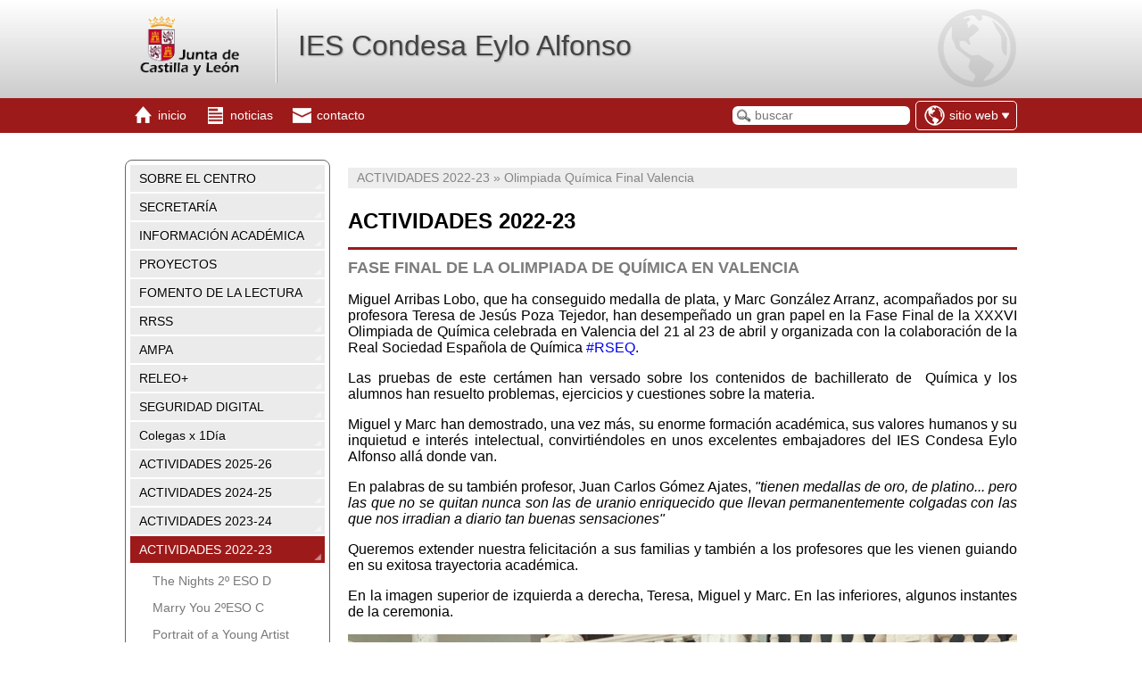

--- FILE ---
content_type: text/html; charset=ISO-8859-1
request_url: http://iescondesaeyloalfonso.centros.educa.jcyl.es/sitio/index.cgi?wid_seccion=20&wid_item=245
body_size: 200760
content:
<!DOCTYPE html PUBLIC "-//W3C//DTD XHTML 1.0 Transitional//EN" "http://www.w3.org/TR/xhtml1/DTD/xhtml1-transitional.dtd">
<html xmlns="http://www.w3.org/1999/xhtml">
<head>
<meta http-equiv="X-UA-Compatible" content="IE=edge">
<title>IES Condesa Eylo Alfonso</title>
<meta http-equiv="Content-Type" content="text/html; charset=ISO-8859-1" />
<meta name="viewport" content="width=device-width, initial-scale=1.0">

<link rel="alternate" type="application/rss+xml" title="Canal RSS 1.0 de IES Condesa Eylo Alfonso" href="http://iescondesaeyloalfonso.centros.educa.jcyl.es/sitio/rss.cgi?wVersion=1.0" />
<link rel="alternate" type="application/rss+xml" title="Canal RSS 2.0 de IES Condesa Eylo Alfonso" href="http://iescondesaeyloalfonso.centros.educa.jcyl.es/sitio/rss.cgi?wVersion=2.0" />

<link href="http://iescondesaeyloalfonso.centros.educa.jcyl.es/sitio/skins/jcyl/css/estilos.css" rel="stylesheet" type="text/css" />
<link href="http://iescondesaeyloalfonso.centros.educa.jcyl.es/sitio/skins/jcyl/css/mediaqueries.css" rel="stylesheet" type="text/css" />
<link href="http://iescondesaeyloalfonso.centros.educa.jcyl.es/sitio/skins/jcyl/css/responsivo.css" rel="stylesheet" type="text/css" />


<link href="http://iescondesaeyloalfonso.centros.educa.jcyl.es/sitio/skins/jcyl/css/gama_colores_rojo.css" rel="stylesheet" type="text/css" />

<link href="http://iescondesaeyloalfonso.centros.educa.jcyl.es/sitio/upload/css/estilos_personalizados.css" rel="stylesheet" type="text/css" />

<link rel="shortcut icon" href="http://iescondesaeyloalfonso.centros.educa.jcyl.es/sitio/skins/jcyl/img/comunes/favicon.ico" type="image/x-icon" />
<link href="http://iescondesaeyloalfonso.centros.educa.jcyl.es/sitio/skins/jcyl/css/function_bar.css" rel="stylesheet" type="text/css" />

<script type="text/javascript">var pNroSecciones = 16;</script>
<script src="http://iescondesaeyloalfonso.centros.educa.jcyl.es/sitio/script.js" type="text/javascript"></script>
<script src="http://iescondesaeyloalfonso.centros.educa.jcyl.es//lib/javascript/prototype.js" type="text/javascript"></script>
<script src="http://iescondesaeyloalfonso.centros.educa.jcyl.es//lib/javascript/Educativa/Base.js" type="text/javascript"></script>
<script src="http://iescondesaeyloalfonso.centros.educa.jcyl.es//lib/javascript/Educativa/Sitio/Base.js" type="text/javascript"></script>
<script type="text/javascript">Object.extend(Educativa.Dict,{'CERRAR_SESION':'Cerrar sesión','CAMBIAR_DE_PRODUCTO':'Cambiar de centro','CERRAR_LA_SESION_ACTUAL':'Cerrar la sesión actual','CONFIRMAR_CERRAR_SESION_ACTUAL':'¿Estás seguro que deseas cerrar la sesión actual?','IR_A_LA_ADMINISTRACION':'Ir a la Administración','ADMINISTRACION':'Administración'})</script>
<script src="http://iescondesaeyloalfonso.centros.educa.jcyl.es//lib/javascript/Educativa/FunctionBar.js" type="text/javascript"></script>
<script src="http://iescondesaeyloalfonso.centros.educa.jcyl.es//lib/javascript/Educativa/Sitio/FunctionBar.js" type="text/javascript"></script>
<script src="http://iescondesaeyloalfonso.centros.educa.jcyl.es//lib/javascript/scriptaculous/scriptaculous.js" type="text/javascript"></script>
<script src="http://iescondesaeyloalfonso.centros.educa.jcyl.es//lib/javascript/calcMD5.js" type="text/javascript"></script>


</head>
<script type="text/javascript">

    /* ---- NOTICIAS ---- */
    



    function toggleChildrens(obj){

        if( obj.down('.children') )
            obj.down('.children').blindDown({ duration : 0.3 });

        $$('.children').each(
            function(e){
                if(e != obj.down('.children') )
                    e.blindUp( { duration : 0.3 } );
        });

    }

</script>
<body class="sitio">
    <div id="header" class="header">
        <div class="center_content">
            <div id="logo_titulo" class="clear">
                <a href="index.cgi" class="logo_link"><img src="http://iescondesaeyloalfonso.centros.educa.jcyl.es/sitio/skins/jcyl/img/logo_primario.gif" id="logo_principal"/></a>
                <a href="index.cgi" id="encabezado_titulo" class="titulo">IES Condesa Eylo Alfonso</a>
            </div>
        </div>
    </div>
    <div class="nav_bar">
        <div class="center_content clear">
            <span class="mobile_only">
                <ul class="secciones_producto">
                    <li id="side_nav_bt">
                        <a href="#" class="menu" onclick="return false;">
                            <span class="icon"></span>
                            <span class="title">Secciones</span>
                        </a>
                    </li>
                </ul>
            </span>
            <ul class="secciones_producto">
    <li>
        <a class="inicio" href="index.cgi">
            <span class="icon"></span>
            <span class="desktop_only"><span class="title">Inicio</span></span>
        </a>
    </li>
    <li>
        <a class="noticias" href="index.cgi?wAccion=news">
            <span class="icon"></span>
            <span class="desktop_only"><span class="title">noticias</span></span>
        </a>
    </li>
    <li>
        <a class="contacto" href="index.cgi?wid_form=1">
            <span class="icon"></span>
            <span class="desktop_only"><span class="title">contacto</span></span>
        </a>
    </li>
</ul>
<div id="productos" class="productos">
    <span class="productos_btn" id="productos_btn">
        
            
                <span class="icono sitio"></span>
                <span class="desktop_only"><span class="current">Sitio Web</span></span>
                <span class="select"></span>
            
        
            
        
            
        
    </span>
    <ul class="productos_select" id="productos_select">
    
        <li class="sitio current">
            <a 
                href="#" onclick="return false"
            
            >
            <span class="icono"></span>
            <span class="title">Sitio Web</span>
        </a>
        </li>
    
        <li class="bitacora ">
            <a 
                href="http://iescondesaeyloalfonso.centros.educa.jcyl.es/bitacora/"
            
            >
            <span class="icono"></span>
            <span class="title">Bitácora</span>
        </a>
        </li>
    
        <li class="aula ">
            <a 
                href="http://iescondesaeyloalfonso.centros.educa.jcyl.es/moodle/index.php"
            
            >
            <span class="icono"></span>
            <span class="title">Aula virtual</span>
        </a>
        </li>
    
    </ul>
</div>
<!-- combo-productos -->
<script>
    $('productos_btn').observe('click',function(){
        $('productos').toggleClassName('show');
    })

    document.observe('click', function(e, el) {
            if ( ! e.target.descendantOf('productos')) {
                $('productos').removeClassName('show');
            }
        });
</script>
<!-- http://iescondesaeyloalfonso.centros.educa.jcyl.es/sitio/skins/jcyl/img/ -->
<!-- Ayuda -->
<!-- http://iescondesaeyloalfonso.centros.educa.jcyl.es/comunes/ayuda.cgi?to=/sitio/front/es/ -->
            <ul class="secciones_producto buscar_cellphone">
                <li>
                    <a id="side_nav_bt" href="#" class="buscador" onclick="javascript: $('caja-busqueda').addClassName('show'); return false;">
                        <span class="icon"></span>
                    </a>
                </li>
            </ul>
            <div id="caja-busqueda" class="buscar_box">
                <form method="get" id="form-busqueda" action="index.cgi">
                    <input type="hidden" name="wAccion" value="search" />
                    <input type="text" name="wsearch_string" id="wsearch_string" value="" placeholder="buscar" />
                    <div class="actions">
                        <input type="submit" value="buscar" />
                        &nbsp;&nbsp;
                        <button onclick="javascript: $('caja-busqueda').removeClassName('show'); return false;">cancelar</button>
                    </div>
                </form>
            </div>
        </div>
    </div>

    <div class="custom_back">
        <div id="cuerpo" class="center_content clear"><!-- contenido -->
            <div id="side_nav" class="col_left">
                <div id="secciones">
                    
                    <ul id="nav" class="nav">

                        <span class="mobile_only">
                            <li class="nav_close clear" id="nav_close" onclick="javascript: $('side_nav').removeClassName('show');">
                                <span class="title">Secciones</span>
                                <div class="cerrar"></div>
                            </li>
                        </span>
                        

                        <li class=" " onclick="javascript: toggleChildrens(this);">
                            <a class="link"
                                
                                href="javascript:void(0);"
                                title="">
                                SOBRE EL CENTRO
                            </a>

                            
                            <ul class="children" style="display:none;">

                                
                                <li class="item_pagina">
                                    <a class="sub-link " href="http://iescondesaeyloalfonso.centros.educa.jcyl.es/sitio/index.cgi?wid_seccion=1&amp;wid_item=2"
                                        
                                        title="texto alternativo"
                                        >
                                        ¿Dónde estamos?
                                    </a>
                                </li>
                                
                                <li class="item_pagina">
                                    <a class="sub-link " href="http://iescondesaeyloalfonso.centros.educa.jcyl.es/sitio/index.cgi?wid_seccion=1&amp;wid_item=9"
                                        
                                        title=""
                                        >
                                        Horarios del centro
                                    </a>
                                </li>
                                
                                <li class="item_pagina">
                                    <a class="sub-link " href="http://iescondesaeyloalfonso.centros.educa.jcyl.es/sitio/index.cgi?wid_seccion=1&amp;wid_item=70"
                                        
                                        title=""
                                        >
                                        Organigrama
                                    </a>
                                </li>
                                
                                <li class="item_pagina">
                                    <a class="sub-link " href="http://iescondesaeyloalfonso.centros.educa.jcyl.es/sitio/index.cgi?wid_seccion=1&amp;wid_item=69"
                                        
                                        title="Documentos de consulta sobre el funcionamiento del centro"
                                        >
                                        Documentación Institucional
                                    </a>
                                </li>
                                
                                <li class="item_pagina">
                                    <a class="sub-link " href="http://iescondesaeyloalfonso.centros.educa.jcyl.es/sitio/index.cgi?wid_seccion=1&amp;wid_item=68"
                                        
                                        title=""
                                        >
                                        ¿Quién era la Condesa Eylo Alfonso?
                                    </a>
                                </li>
                                
                                <li class="item_pagina">
                                    <a class="sub-link " href="http://iescondesaeyloalfonso.centros.educa.jcyl.es/sitio/index.cgi?wid_seccion=1&amp;wid_item=170"
                                        
                                        title=""
                                        >
                                        25 Aniversario
                                    </a>
                                </li>
                                

                            </ul>
                            

                        </li>
                        

                        <li class=" " onclick="javascript: toggleChildrens(this);">
                            <a class="link"
                                
                                href="javascript:void(0);"
                                title="">
                                SECRETARÍA
                            </a>

                            
                            <ul class="children" style="display:none;">

                                
                                <li class="item_pagina">
                                    <a class="sub-link " href="http://iescondesaeyloalfonso.centros.educa.jcyl.es/sitio/index.cgi?wid_seccion=4&amp;wid_item=71"
                                        
                                        title=""
                                        >
                                        Admisión ESO-Bachillerato
                                    </a>
                                </li>
                                
                                <li class="item_pagina">
                                    <a class="sub-link " href="http://iescondesaeyloalfonso.centros.educa.jcyl.es/sitio/index.cgi?wid_seccion=4&amp;wid_item=72"
                                        
                                        title=""
                                        >
                                        Admisión Ciclos Formativos
                                    </a>
                                </li>
                                
                                <li class="item_pagina">
                                    <a class="sub-link " href="http://iescondesaeyloalfonso.centros.educa.jcyl.es/sitio/index.cgi?wid_seccion=4&amp;wid_item=73"
                                        
                                        title=""
                                        >
                                        Documentos de uso frecuente
                                    </a>
                                </li>
                                
                                <li class="item_pagina">
                                    <a class="sub-link " href="http://iescondesaeyloalfonso.centros.educa.jcyl.es/sitio/index.cgi?wid_seccion=4&amp;wid_item=74"
                                        
                                        title=""
                                        >
                                        Títulos
                                    </a>
                                </li>
                                
                                <li class="item_pagina">
                                    <a class="sub-link " href="http://iescondesaeyloalfonso.centros.educa.jcyl.es/sitio/index.cgi?wid_seccion=4&amp;wid_item=75"
                                        
                                        title=""
                                        >
                                        Matrícula 2025-26
                                    </a>
                                </li>
                                

                            </ul>
                            

                        </li>
                        

                        <li class=" " onclick="javascript: toggleChildrens(this);">
                            <a class="link"
                                
                                href="javascript:void(0);"
                                title="">
                                INFORMACIÓN ACADÉMICA
                            </a>

                            
                            <ul class="children" style="display:none;">

                                
                                <li class="item_pagina">
                                    <a class="sub-link " href="http://iescondesaeyloalfonso.centros.educa.jcyl.es/sitio/index.cgi?wid_seccion=8&amp;wid_item=77"
                                        
                                        title=""
                                        >
                                        ESO
                                    </a>
                                </li>
                                
                                <li class="item_pagina">
                                    <a class="sub-link " href="http://iescondesaeyloalfonso.centros.educa.jcyl.es/sitio/index.cgi?wid_seccion=8&amp;wid_item=78"
                                        
                                        title=""
                                        >
                                        Bachillerato
                                    </a>
                                </li>
                                
                                <li class="item_pagina">
                                    <a class="sub-link " href="http://iescondesaeyloalfonso.centros.educa.jcyl.es/sitio/index.cgi?wid_seccion=8&amp;wid_item=79"
                                        
                                        title=""
                                        >
                                        Ciclos Formativos
                                    </a>
                                </li>
                                
                                <li class="item_pagina">
                                    <a class="sub-link " href="http://iescondesaeyloalfonso.centros.educa.jcyl.es/sitio/index.cgi?wid_seccion=8&amp;wid_item=169"
                                        
                                        title=""
                                        >
                                        Enseñanzas Deportivas de Régimen Especial
                                    </a>
                                </li>
                                
                                <li class="item_pagina">
                                    <a class="sub-link " href="http://iescondesaeyloalfonso.centros.educa.jcyl.es/sitio/index.cgi?wid_seccion=8&amp;wid_item=81"
                                        
                                        title=""
                                        >
                                        Libros de texto 2025-26
                                    </a>
                                </li>
                                
                                <li class="item_pagina">
                                    <a class="sub-link " href="http://iescondesaeyloalfonso.centros.educa.jcyl.es/sitio/index.cgi?wid_seccion=8&amp;wid_item=80"
                                        
                                        title=""
                                        >
                                        Departamentos
                                    </a>
                                </li>
                                
                                <li class="item_pagina">
                                    <a class="sub-link " href="http://iescondesaeyloalfonso.centros.educa.jcyl.es/sitio/index.cgi?wid_seccion=8&amp;wid_item=83"
                                        
                                        title=""
                                        >
                                        PAU y Universidad
                                    </a>
                                </li>
                                
                                <li class="item_pagina">
                                    <a class="sub-link " href="https://www.educa.jcyl.es/fp/es/pruebas-convalidaciones/pruebas-acceso"
                                        target="_blank"
                                        title=""
                                        >
                                        Pruebas de acceso a CCFF
                                    </a>
                                </li>
                                
                                <li class="item_pagina">
                                    <a class="sub-link " href="http://iescondesaeyloalfonso.centros.educa.jcyl.es/sitio/index.cgi?wid_seccion=8&amp;wid_item=269"
                                        
                                        title=""
                                        >
                                        CCFF Grado Medio: Eurojoven Castilla y León
                                    </a>
                                </li>
                                

                            </ul>
                            

                        </li>
                        

                        <li class=" " onclick="javascript: toggleChildrens(this);">
                            <a class="link"
                                
                                href="javascript:void(0);"
                                title="">
                                PROYECTOS
                            </a>

                            
                            <ul class="children" style="display:none;">

                                
                                <li class="item_pagina">
                                    <a class="sub-link " href="http://iescondesaeyloalfonso.centros.educa.jcyl.es/sitio/index.cgi?wid_seccion=10&amp;wid_item=128"
                                        
                                        title=""
                                        >
                                        Erasmus+
                                    </a>
                                </li>
                                
                                <li class="item_pagina">
                                    <a class="sub-link " href="http://iescondesaeyloalfonso.centros.educa.jcyl.es/sitio/index.cgi?wid_seccion=10&amp;wid_item=129"
                                        
                                        title=""
                                        >
                                        Aula Empresa+
                                    </a>
                                </li>
                                
                                <li class="item_pagina">
                                    <a class="sub-link " href="http://iescondesaeyloalfonso.centros.educa.jcyl.es/sitio/index.cgi?wid_seccion=10&amp;wid_item=130"
                                        
                                        title=""
                                        >
                                        Coro
                                    </a>
                                </li>
                                
                                <li class="item_pagina">
                                    <a class="sub-link " href="http://iescondesaeyloalfonso.centros.educa.jcyl.es/sitio/index.cgi?wid_seccion=10&amp;wid_item=131"
                                        
                                        title=""
                                        >
                                        Bilingüismo
                                    </a>
                                </li>
                                
                                <li class="item_pagina">
                                    <a class="sub-link " href="http://iescondesaeyloalfonso.centros.educa.jcyl.es/sitio/index.cgi?wid_seccion=10&amp;wid_item=132"
                                        
                                        title=""
                                        >
                                        Convivencia
                                    </a>
                                </li>
                                
                                <li class="item_pagina">
                                    <a class="sub-link " href="http://iescondesaeyloalfonso.centros.educa.jcyl.es/sitio/index.cgi?wid_seccion=10&amp;wid_item=133"
                                        
                                        title=""
                                        >
                                        Biblioteca
                                    </a>
                                </li>
                                
                                <li class="item_pagina">
                                    <a class="sub-link " href="http://iescondesaeyloalfonso.centros.educa.jcyl.es/sitio/index.cgi?wid_seccion=10&amp;wid_item=157"
                                        
                                        title=""
                                        >
                                        PLC Galileo
                                    </a>
                                </li>
                                
                                <li class="item_pagina">
                                    <a class="sub-link " href="http://iescondesaeyloalfonso.centros.educa.jcyl.es/sitio/index.cgi?wid_seccion=10&amp;wid_item=204"
                                        
                                        title=""
                                        >
                                        Programas de Cooperación Territorial
                                    </a>
                                </li>
                                

                            </ul>
                            

                        </li>
                        

                        <li class=" " onclick="javascript: toggleChildrens(this);">
                            <a class="link"
                                
                                href="javascript:void(0);"
                                title="">
                                FOMENTO DE LA LECTURA
                            </a>

                            
                            <ul class="children" style="display:none;">

                                
                                <li class="item_pagina">
                                    <a class="sub-link " href="http://iescondesaeyloalfonso.centros.educa.jcyl.es/sitio/index.cgi?wid_seccion=17&amp;wid_item=166"
                                        
                                        title=""
                                        >
                                        Club de Lectura - Actividades
                                    </a>
                                </li>
                                
                                <li class="item_pagina">
                                    <a class="sub-link " href="https://sites.google.com/view/leyendotelarcondesaeylo/leyendo"
                                        target="_blank"
                                        title=""
                                        >
                                        Club de Lectura - Site
                                    </a>
                                </li>
                                
                                <li class="item_pagina">
                                    <a class="sub-link " href="https://twitter.com/leyendocondEylo"
                                        target="_blank"
                                        title=""
                                        >
                                        Club de Lectura - X
                                    </a>
                                </li>
                                
                                <li class="item_pagina">
                                    <a class="sub-link " href="https://www.instagram.com/leyendotelarcondesaeylo/?hl=es"
                                        target="_blank"
                                        title=""
                                        >
                                        Club de Lectura - Instagram
                                    </a>
                                </li>
                                

                            </ul>
                            

                        </li>
                        

                        <li class=" " onclick="javascript: toggleChildrens(this);">
                            <a class="link"
                                
                                href="javascript:void(0);"
                                title="">
                                RRSS
                            </a>

                            
                            <ul class="children" style="display:none;">

                                
                                <li class="item_pagina">
                                    <a class="sub-link " href="https://sites.google.com/view/nuestra-radio?usp=sharing"
                                        target="_blank"
                                        title=""
                                        >
                                        3 en Radio: la radio del Condesa
                                    </a>
                                </li>
                                
                                <li class="item_pagina">
                                    <a class="sub-link " href="https://sites.google.com/view/leyendotelarcondesaeylo/leyendo"
                                        target="_blank"
                                        title=""
                                        >
                                        Club de Lectura - Site
                                    </a>
                                </li>
                                
                                <li class="item_pagina">
                                    <a class="sub-link " href="https://twitter.com/leyendocondEylo"
                                        target="_blank"
                                        title=""
                                        >
                                        Club de Lectura  - X
                                    </a>
                                </li>
                                
                                <li class="item_pagina">
                                    <a class="sub-link " href="https://www.instagram.com/leyendotelarcondesaeylo/?hl=es"
                                        target="_blank"
                                        title=""
                                        >
                                        Club de Lectura - Instagram
                                    </a>
                                </li>
                                
                                <li class="item_pagina">
                                    <a class="sub-link " href="https://twitter.com/ies_condesaeylo"
                                        target="_blank"
                                        title=""
                                        >
                                        Condesa X
                                    </a>
                                </li>
                                
                                <li class="item_pagina">
                                    <a class="sub-link " href="https://bsky.app/profile/ies-condesa-eylo.bsky.social"
                                        target="_blank"
                                        title=""
                                        >
                                        Condesa BlueSky
                                    </a>
                                </li>
                                
                                <li class="item_pagina">
                                    <a class="sub-link " href="https://convivenciaeylo.my.canva.site/"
                                        target="_blank"
                                        title=""
                                        >
                                        Web de Convivencia
                                    </a>
                                </li>
                                
                                <li class="item_pagina">
                                    <a class="sub-link " href="https://www.instagram.com/conviveylo/?igsh=MWppY2FldHd0OW9zbg%3D%3D#"
                                        target="_blank"
                                        title=""
                                        >
                                        C. Convivencia Instagram
                                    </a>
                                </li>
                                
                                <li class="item_pagina">
                                    <a class="sub-link " href=" https://oscarpesainz.wixsite.com/afdcondesaeylo"
                                        target="_blank"
                                        title=""
                                        >
                                        Web TSNEAS
                                    </a>
                                </li>
                                
                                <li class="item_pagina">
                                    <a class="sub-link " href="https://www.youtube.com/channel/UCTehCC8yk9BVS54dwononxw/videos"
                                        target="_blank"
                                        title=""
                                        >
                                        YouTube Canal Economía Jesús Santos
                                    </a>
                                </li>
                                
                                <li class="item_pagina">
                                    <a class="sub-link " href="https://www.youtube.com/c/corocondesa/videos"
                                        target="_blank"
                                        title=""
                                        >
                                        YouTube CORO
                                    </a>
                                </li>
                                
                                <li class="item_pagina">
                                    <a class="sub-link " href="https://www.youtube.com/channel/UCGBhBhrBNWSf0IzCDjxl2HQ/videos"
                                        target="_blank"
                                        title=""
                                        >
                                        YouTube Iniciativa Emprendedora
                                    </a>
                                </li>
                                
                                <li class="item_pagina">
                                    <a class="sub-link " href="https://espagnol-mousseron.etab.ac-lille.fr"
                                        target="_blank"
                                        title=""
                                        >
                                        Erasmus+ Lycée Jules Mousseron
                                    </a>
                                </li>
                                
                                <li class="item_pagina">
                                    <a class="sub-link " href="https://www.ivoox.com/podcast-plc-ies-condesa-eylo-alfonso_sq_f11534881_1.html"
                                        target="_blank"
                                        title=""
                                        >
                                        ivoox PLC Galileo
                                    </a>
                                </li>
                                

                            </ul>
                            

                        </li>
                        

                        <li class=" " onclick="javascript: toggleChildrens(this);">
                            <a class="link"
                                
                                href="javascript:void(0);"
                                title="">
                                AMPA
                            </a>

                            
                            <ul class="children" style="display:none;">

                                
                                <li class="item_pagina">
                                    <a class="sub-link " href="http://iescondesaeyloalfonso.centros.educa.jcyl.es/sitio/index.cgi?wid_seccion=14&amp;wid_item=333"
                                        
                                        title=""
                                        >
                                        Agenda 25-26
                                    </a>
                                </li>
                                
                                <li class="item_pagina">
                                    <a class="sub-link " href="http://iescondesaeyloalfonso.centros.educa.jcyl.es/sitio/index.cgi?wid_seccion=14&amp;wid_item=120"
                                        
                                        title=""
                                        >
                                        Descarga documentos
                                    </a>
                                </li>
                                
                                <li class="item_pagina">
                                    <a class="sub-link " href="http://iescondesaeyloalfonso.centros.educa.jcyl.es/sitio/index.cgi?wid_seccion=14&amp;wid_item=172"
                                        
                                        title=""
                                        >
                                        Programa apoyo familias de Bachillerato 25-26
                                    </a>
                                </li>
                                

                            </ul>
                            

                        </li>
                        

                        <li class=" " onclick="javascript: toggleChildrens(this);">
                            <a class="link"
                                
                                href="javascript:void(0);"
                                title="">
                                RELEO+
                            </a>

                            
                            <ul class="children" style="display:none;">

                                
                                <li class="item_pagina">
                                    <a class="sub-link " href="http://iescondesaeyloalfonso.centros.educa.jcyl.es/sitio/index.cgi?wid_seccion=19&amp;wid_item=437"
                                        
                                        title=""
                                        >
                                        RELEO+ 26-27
                                    </a>
                                </li>
                                

                            </ul>
                            

                        </li>
                        

                        <li class=" " onclick="javascript: toggleChildrens(this);">
                            <a class="link"
                                
                                href="javascript:void(0);"
                                title="">
                                SEGURIDAD DIGITAL
                            </a>

                            
                            <ul class="children" style="display:none;">

                                
                                <li class="item_pagina">
                                    <a class="sub-link " href="http://iescondesaeyloalfonso.centros.educa.jcyl.es/sitio/index.cgi?wid_seccion=21&amp;wid_item=366"
                                        
                                        title=""
                                        >
                                        Acceso al portal: Informaciones útliles
                                    </a>
                                </li>
                                
                                <li class="item_pagina">
                                    <a class="sub-link " href="http://iescondesaeyloalfonso.centros.educa.jcyl.es/sitio/index.cgi?wid_seccion=21&amp;wid_item=186"
                                        
                                        title=""
                                        >
                                        Sitios de referencia
                                    </a>
                                </li>
                                
                                <li class="item_pagina">
                                    <a class="sub-link " href="http://iescondesaeyloalfonso.centros.educa.jcyl.es/sitio/index.cgi?wid_seccion=21&amp;wid_item=190"
                                        
                                        title=""
                                        >
                                        Pantallas Amigas
                                    </a>
                                </li>
                                
                                <li class="item_pagina">
                                    <a class="sub-link " href="http://iescondesaeyloalfonso.centros.educa.jcyl.es/sitio/index.cgi?wid_seccion=21&amp;wid_item=205"
                                        
                                        title=""
                                        >
                                        tuCertiCyL
                                    </a>
                                </li>
                                
                                <li class="item_pagina">
                                    <a class="sub-link " href="https://www.educa.jcyl.es/plandeseguridad/es/materiales/consejos-recomendaciones"
                                        target="_blank"
                                        title=""
                                        >
                                        Uso seguro de internet: consejos y recomendaciones
                                    </a>
                                </li>
                                
                                <li class="item_pagina">
                                    <a class="sub-link " href="http://iescondesaeyloalfonso.centros.educa.jcyl.es/sitio/index.cgi?wid_seccion=21&amp;wid_item=402"
                                        
                                        title=""
                                        >
                                        Ayuda para Stilus-Familias
                                    </a>
                                </li>
                                

                            </ul>
                            

                        </li>
                        

                        <li class=" " onclick="javascript: toggleChildrens(this);">
                            <a class="link"
                                
                                href="javascript:void(0);"
                                title="">
                                Colegas x 1Día
                            </a>

                            
                            <ul class="children" style="display:none;">

                                
                                <li class="item_pagina">
                                    <a class="sub-link " href="http://iescondesaeyloalfonso.centros.educa.jcyl.es/sitio/index.cgi?wid_seccion=25&amp;wid_item=440"
                                        
                                        title=""
                                        >
                                        2025-26
                                    </a>
                                </li>
                                
                                <li class="item_pagina">
                                    <a class="sub-link " href="http://iescondesaeyloalfonso.centros.educa.jcyl.es/sitio/index.cgi?wid_seccion=25&amp;wid_item=361"
                                        
                                        title=""
                                        >
                                        2024-25
                                    </a>
                                </li>
                                
                                <li class="item_pagina">
                                    <a class="sub-link " href="http://iescondesaeyloalfonso.centros.educa.jcyl.es/sitio/index.cgi?wid_seccion=25&amp;wid_item=304"
                                        
                                        title=""
                                        >
                                        2023-24
                                    </a>
                                </li>
                                
                                <li class="item_pagina">
                                    <a class="sub-link " href="http://iescondesaeyloalfonso.centros.educa.jcyl.es/sitio/index.cgi?wid_seccion=25&amp;wid_item=231"
                                        
                                        title=""
                                        >
                                        2022-23
                                    </a>
                                </li>
                                

                            </ul>
                            

                        </li>
                        

                        <li class=" " onclick="javascript: toggleChildrens(this);">
                            <a class="link"
                                
                                href="javascript:void(0);"
                                title="">
                                ACTIVIDADES 2025-26
                            </a>

                            
                            <ul class="children" style="display:none;">

                                
                                <li class="item_pagina">
                                    <a class="sub-link " href="http://iescondesaeyloalfonso.centros.educa.jcyl.es/sitio/index.cgi?wid_seccion=29&amp;wid_item=453"
                                        
                                        title=""
                                        >
                                        Balade artistique dans Valladolid
                                    </a>
                                </li>
                                
                                <li class="item_pagina">
                                    <a class="sub-link " href="http://iescondesaeyloalfonso.centros.educa.jcyl.es/sitio/index.cgi?wid_seccion=29&amp;wid_item=452"
                                        
                                        title=""
                                        >
                                        Proyecto que une generaciones
                                    </a>
                                </li>
                                
                                <li class="item_pagina">
                                    <a class="sub-link " href="http://iescondesaeyloalfonso.centros.educa.jcyl.es/sitio/index.cgi?wid_seccion=29&amp;wid_item=451"
                                        
                                        title=""
                                        >
                                        Visita de Fermín Solís
                                    </a>
                                </li>
                                
                                <li class="item_pagina">
                                    <a class="sub-link " href="http://iescondesaeyloalfonso.centros.educa.jcyl.es/sitio/index.cgi?wid_seccion=29&amp;wid_item=450"
                                        
                                        title=""
                                        >
                                        2ºbach en Córdoba y Granada
                                    </a>
                                </li>
                                
                                <li class="item_pagina">
                                    <a class="sub-link " href="http://iescondesaeyloalfonso.centros.educa.jcyl.es/sitio/index.cgi?wid_seccion=29&amp;wid_item=449"
                                        
                                        title=""
                                        >
                                        Un enemigo del pueblo
                                    </a>
                                </li>
                                
                                <li class="item_pagina">
                                    <a class="sub-link " href="http://iescondesaeyloalfonso.centros.educa.jcyl.es/sitio/index.cgi?wid_seccion=29&amp;wid_item=448"
                                        
                                        title=""
                                        >
                                        Visita a la biblioteca Rosa Chacel
                                    </a>
                                </li>
                                
                                <li class="item_pagina">
                                    <a class="sub-link " href="http://iescondesaeyloalfonso.centros.educa.jcyl.es/sitio/index.cgi?wid_seccion=29&amp;wid_item=447"
                                        
                                        title=""
                                        >
                                        Adivina, adivinanza...
                                    </a>
                                </li>
                                
                                <li class="item_pagina">
                                    <a class="sub-link " href="http://iescondesaeyloalfonso.centros.educa.jcyl.es/sitio/index.cgi?wid_seccion=29&amp;wid_item=446"
                                        
                                        title=""
                                        >
                                        Visita al Museo de Valladolid y Casa del Sol
                                    </a>
                                </li>
                                
                                <li class="item_pagina">
                                    <a class="sub-link " href="http://iescondesaeyloalfonso.centros.educa.jcyl.es/sitio/index.cgi?wid_seccion=29&amp;wid_item=445"
                                        
                                        title=""
                                        >
                                        2ºBach GYCA visitan la Facultad de Geología de la USAL
                                    </a>
                                </li>
                                
                                <li class="item_pagina">
                                    <a class="sub-link " href="http://iescondesaeyloalfonso.centros.educa.jcyl.es/sitio/index.cgi?wid_seccion=29&amp;wid_item=444"
                                        
                                        title=""
                                        >
                                        Excursión de Música a La Yecla, Silos y Covarrubias
                                    </a>
                                </li>
                                
                                <li class="item_pagina">
                                    <a class="sub-link " href="http://iescondesaeyloalfonso.centros.educa.jcyl.es/sitio/index.cgi?wid_seccion=29&amp;wid_item=443"
                                        
                                        title=""
                                        >
                                        2ºESO en el Museo de la Ciencia
                                    </a>
                                </li>
                                
                                <li class="item_pagina">
                                    <a class="sub-link " href="http://iescondesaeyloalfonso.centros.educa.jcyl.es/sitio/index.cgi?wid_seccion=29&amp;wid_item=442"
                                        
                                        title=""
                                        >
                                        Concurso &quot;Crea tu mascota de biblioteca&quot;
                                    </a>
                                </li>
                                
                                <li class="item_pagina">
                                    <a class="sub-link " href="http://iescondesaeyloalfonso.centros.educa.jcyl.es/sitio/index.cgi?wid_seccion=29&amp;wid_item=441"
                                        
                                        title=""
                                        >
                                        Concierto del coro en el Ateneo de Madrid
                                    </a>
                                </li>
                                
                                <li class="item_pagina">
                                    <a class="sub-link " href="http://iescondesaeyloalfonso.centros.educa.jcyl.es/sitio/index.cgi?wid_seccion=29&amp;wid_item=439"
                                        
                                        title=""
                                        >
                                        Instituto de Procesos Sostenibles de la UVA
                                    </a>
                                </li>
                                
                                <li class="item_pagina">
                                    <a class="sub-link " href="http://iescondesaeyloalfonso.centros.educa.jcyl.es/sitio/index.cgi?wid_seccion=29&amp;wid_item=438"
                                        
                                        title=""
                                        >
                                        El Licenciado Vidriera
                                    </a>
                                </li>
                                
                                <li class="item_pagina">
                                    <a class="sub-link " href="http://iescondesaeyloalfonso.centros.educa.jcyl.es/sitio/index.cgi?wid_seccion=29&amp;wid_item=436"
                                        
                                        title=""
                                        >
                                        Visita a Curia Global y Cartif
                                    </a>
                                </li>
                                
                                <li class="item_pagina">
                                    <a class="sub-link " href="http://iescondesaeyloalfonso.centros.educa.jcyl.es/sitio/index.cgi?wid_seccion=29&amp;wid_item=433"
                                        
                                        title=""
                                        >
                                        TSEAS y Halloween...
                                    </a>
                                </li>
                                
                                <li class="item_pagina">
                                    <a class="sub-link " href="http://iescondesaeyloalfonso.centros.educa.jcyl.es/sitio/index.cgi?wid_seccion=29&amp;wid_item=435"
                                        
                                        title=""
                                        >
                                        Inmersión lingüística Pradoluengo
                                    </a>
                                </li>
                                
                                <li class="item_pagina">
                                    <a class="sub-link " href="http://iescondesaeyloalfonso.centros.educa.jcyl.es/sitio/index.cgi?wid_seccion=29&amp;wid_item=434"
                                        
                                        title=""
                                        >
                                        Actividades en la biblioteca octubre 2025
                                    </a>
                                </li>
                                
                                <li class="item_pagina">
                                    <a class="sub-link " href="http://iescondesaeyloalfonso.centros.educa.jcyl.es/sitio/index.cgi?wid_seccion=29&amp;wid_item=432"
                                        
                                        title=""
                                        >
                                        2º bach en QUIFIMA
                                    </a>
                                </li>
                                
                                <li class="item_pagina">
                                    <a class="sub-link " href="http://iescondesaeyloalfonso.centros.educa.jcyl.es/sitio/index.cgi?wid_seccion=29&amp;wid_item=431"
                                        
                                        title=""
                                        >
                                        2º ESO visita la catedral
                                    </a>
                                </li>
                                
                                <li class="item_pagina">
                                    <a class="sub-link " href="http://iescondesaeyloalfonso.centros.educa.jcyl.es/sitio/index.cgi?wid_seccion=29&amp;wid_item=430"
                                        
                                        title=""
                                        >
                                        Visita a la Facultad de Ciencias
                                    </a>
                                </li>
                                
                                <li class="item_pagina">
                                    <a class="sub-link " href="http://iescondesaeyloalfonso.centros.educa.jcyl.es/sitio/index.cgi?wid_seccion=29&amp;wid_item=429"
                                        
                                        title=""
                                        >
                                        Jornada Mundial de la RCP
                                    </a>
                                </li>
                                
                                <li class="item_pagina">
                                    <a class="sub-link " href="http://iescondesaeyloalfonso.centros.educa.jcyl.es/sitio/index.cgi?wid_seccion=29&amp;wid_item=428"
                                        
                                        title=""
                                        >
                                        1ºBach Anatomía Aplicada en Museo de la Ciencia
                                    </a>
                                </li>
                                
                                <li class="item_pagina">
                                    <a class="sub-link " href="http://iescondesaeyloalfonso.centros.educa.jcyl.es/sitio/index.cgi?wid_seccion=29&amp;wid_item=427"
                                        
                                        title=""
                                        >
                                        Visita al Parque Tecnológico de Boecillo
                                    </a>
                                </li>
                                
                                <li class="item_pagina">
                                    <a class="sub-link " href="http://iescondesaeyloalfonso.centros.educa.jcyl.es/sitio/index.cgi?wid_seccion=29&amp;wid_item=426"
                                        
                                        title=""
                                        >
                                        Día del multilingüismo
                                    </a>
                                </li>
                                

                            </ul>
                            

                        </li>
                        

                        <li class=" " onclick="javascript: toggleChildrens(this);">
                            <a class="link"
                                
                                href="javascript:void(0);"
                                title="">
                                ACTIVIDADES 2024-25
                            </a>

                            
                            <ul class="children" style="display:none;">

                                
                                <li class="item_pagina">
                                    <a class="sub-link " href="http://iescondesaeyloalfonso.centros.educa.jcyl.es/sitio/index.cgi?wid_seccion=26&amp;wid_item=425"
                                        
                                        title=""
                                        >
                                        Producciones musicales de 2ºESO
                                    </a>
                                </li>
                                
                                <li class="item_pagina">
                                    <a class="sub-link " href="http://iescondesaeyloalfonso.centros.educa.jcyl.es/sitio/index.cgi?wid_seccion=26&amp;wid_item=424"
                                        
                                        title=""
                                        >
                                        Graduación 2º Bachillerato
                                    </a>
                                </li>
                                
                                <li class="item_pagina">
                                    <a class="sub-link " href="http://iescondesaeyloalfonso.centros.educa.jcyl.es/sitio/index.cgi?wid_seccion=26&amp;wid_item=423"
                                        
                                        title=""
                                        >
                                        Buscamos Científicas
                                    </a>
                                </li>
                                
                                <li class="item_pagina">
                                    <a class="sub-link " href="http://iescondesaeyloalfonso.centros.educa.jcyl.es/sitio/index.cgi?wid_seccion=26&amp;wid_item=421"
                                        
                                        title=""
                                        >
                                        II Concurso de Gramática
                                    </a>
                                </li>
                                
                                <li class="item_pagina">
                                    <a class="sub-link " href="http://iescondesaeyloalfonso.centros.educa.jcyl.es/sitio/index.cgi?wid_seccion=26&amp;wid_item=420"
                                        
                                        title=""
                                        >
                                        Jóvenes Divulgadores INICE
                                    </a>
                                </li>
                                
                                <li class="item_pagina">
                                    <a class="sub-link " href="http://iescondesaeyloalfonso.centros.educa.jcyl.es/sitio/index.cgi?wid_seccion=26&amp;wid_item=419"
                                        
                                        title=""
                                        >
                                        B2 Cambridge for Schools
                                    </a>
                                </li>
                                
                                <li class="item_pagina">
                                    <a class="sub-link " href="http://iescondesaeyloalfonso.centros.educa.jcyl.es/sitio/index.cgi?wid_seccion=26&amp;wid_item=418"
                                        
                                        title=""
                                        >
                                        ¡Arriba las manos!
                                    </a>
                                </li>
                                
                                <li class="item_pagina">
                                    <a class="sub-link " href="http://iescondesaeyloalfonso.centros.educa.jcyl.es/sitio/index.cgi?wid_seccion=26&amp;wid_item=417"
                                        
                                        title=""
                                        >
                                        Producciones musicales 4ºESO
                                    </a>
                                </li>
                                
                                <li class="item_pagina">
                                    <a class="sub-link " href="http://iescondesaeyloalfonso.centros.educa.jcyl.es/sitio/index.cgi?wid_seccion=26&amp;wid_item=415"
                                        
                                        title=""
                                        >
                                        Miniolimpiada de Química
                                    </a>
                                </li>
                                
                                <li class="item_pagina">
                                    <a class="sub-link " href="http://iescondesaeyloalfonso.centros.educa.jcyl.es/sitio/index.cgi?wid_seccion=26&amp;wid_item=414"
                                        
                                        title=""
                                        >
                                        Tour de Mates
                                    </a>
                                </li>
                                
                                <li class="item_pagina">
                                    <a class="sub-link " href="http://iescondesaeyloalfonso.centros.educa.jcyl.es/sitio/index.cgi?wid_seccion=26&amp;wid_item=413"
                                        
                                        title=""
                                        >
                                        Periódico ESO1B
                                    </a>
                                </li>
                                
                                <li class="item_pagina">
                                    <a class="sub-link " href="http://iescondesaeyloalfonso.centros.educa.jcyl.es/sitio/index.cgi?wid_seccion=26&amp;wid_item=412"
                                        
                                        title=""
                                        >
                                        Encuentro alumnos Religión Católica
                                    </a>
                                </li>
                                
                                <li class="item_pagina">
                                    <a class="sub-link " href="http://iescondesaeyloalfonso.centros.educa.jcyl.es/sitio/index.cgi?wid_seccion=26&amp;wid_item=411"
                                        
                                        title=""
                                        >
                                        III Olimpiadas Ingeniería UVA
                                    </a>
                                </li>
                                
                                <li class="item_pagina">
                                    <a class="sub-link " href="http://iescondesaeyloalfonso.centros.educa.jcyl.es/sitio/index.cgi?wid_seccion=26&amp;wid_item=410"
                                        
                                        title=""
                                        >
                                        4ºESO EXAR en Patio Herreriano
                                    </a>
                                </li>
                                
                                <li class="item_pagina">
                                    <a class="sub-link " href="http://iescondesaeyloalfonso.centros.educa.jcyl.es/sitio/index.cgi?wid_seccion=26&amp;wid_item=409"
                                        
                                        title=""
                                        >
                                        Lipdub 1ºTSEAS
                                    </a>
                                </li>
                                
                                <li class="item_pagina">
                                    <a class="sub-link " href="http://iescondesaeyloalfonso.centros.educa.jcyl.es/sitio/index.cgi?wid_seccion=26&amp;wid_item=407"
                                        
                                        title=""
                                        >
                                        Concierto solidario del coro
                                    </a>
                                </li>
                                
                                <li class="item_pagina">
                                    <a class="sub-link " href="http://iescondesaeyloalfonso.centros.educa.jcyl.es/sitio/index.cgi?wid_seccion=26&amp;wid_item=408"
                                        
                                        title=""
                                        >
                                        IX Encuentro Alumnos de Religión Católica
                                    </a>
                                </li>
                                
                                <li class="item_pagina">
                                    <a class="sub-link " href="http://iescondesaeyloalfonso.centros.educa.jcyl.es/sitio/index.cgi?wid_seccion=26&amp;wid_item=406"
                                        
                                        title=""
                                        >
                                        1ºTSEAS Jornadas Intergeneracionales
                                    </a>
                                </li>
                                
                                <li class="item_pagina">
                                    <a class="sub-link " href="http://iescondesaeyloalfonso.centros.educa.jcyl.es/sitio/index.cgi?wid_seccion=26&amp;wid_item=405"
                                        
                                        title=""
                                        >
                                        4ºESO y 1ºBACH en Clermont-Ferrand
                                    </a>
                                </li>
                                
                                <li class="item_pagina">
                                    <a class="sub-link " href="http://iescondesaeyloalfonso.centros.educa.jcyl.es/sitio/index.cgi?wid_seccion=26&amp;wid_item=404"
                                        
                                        title=""
                                        >
                                        2ºESO en Wicklow
                                    </a>
                                </li>
                                
                                <li class="item_pagina">
                                    <a class="sub-link " href="http://iescondesaeyloalfonso.centros.educa.jcyl.es/sitio/index.cgi?wid_seccion=26&amp;wid_item=403"
                                        
                                        title=""
                                        >
                                        Visita a Mérida
                                    </a>
                                </li>
                                
                                <li class="item_pagina">
                                    <a class="sub-link " href="http://iescondesaeyloalfonso.centros.educa.jcyl.es/sitio/index.cgi?wid_seccion=26&amp;wid_item=401"
                                        
                                        title=""
                                        >
                                        4ºESO en Broadstairs
                                    </a>
                                </li>
                                
                                <li class="item_pagina">
                                    <a class="sub-link " href="http://iescondesaeyloalfonso.centros.educa.jcyl.es/sitio/index.cgi?wid_seccion=26&amp;wid_item=400"
                                        
                                        title=""
                                        >
                                        Visita de David Aja
                                    </a>
                                </li>
                                
                                <li class="item_pagina">
                                    <a class="sub-link " href="http://iescondesaeyloalfonso.centros.educa.jcyl.es/sitio/index.cgi?wid_seccion=26&amp;wid_item=399"
                                        
                                        title=""
                                        >
                                        Olimpiada de Química
                                    </a>
                                </li>
                                
                                <li class="item_pagina">
                                    <a class="sub-link " href="http://iescondesaeyloalfonso.centros.educa.jcyl.es/sitio/index.cgi?wid_seccion=26&amp;wid_item=398"
                                        
                                        title=""
                                        >
                                        Concurso eslogan de radio
                                    </a>
                                </li>
                                
                                <li class="item_pagina">
                                    <a class="sub-link " href="http://iescondesaeyloalfonso.centros.educa.jcyl.es/sitio/index.cgi?wid_seccion=26&amp;wid_item=397"
                                        
                                        title=""
                                        >
                                        Final Concurso RELICAT
                                    </a>
                                </li>
                                
                                <li class="item_pagina">
                                    <a class="sub-link " href="http://iescondesaeyloalfonso.centros.educa.jcyl.es/sitio/index.cgi?wid_seccion=26&amp;wid_item=396"
                                        
                                        title=""
                                        >
                                        3ºESO SB Francés en París
                                    </a>
                                </li>
                                
                                <li class="item_pagina">
                                    <a class="sub-link " href="http://iescondesaeyloalfonso.centros.educa.jcyl.es/sitio/index.cgi?wid_seccion=26&amp;wid_item=395"
                                        
                                        title=""
                                        >
                                        2ºESO en Seignanx
                                    </a>
                                </li>
                                
                                <li class="item_pagina">
                                    <a class="sub-link " href="http://iescondesaeyloalfonso.centros.educa.jcyl.es/sitio/index.cgi?wid_seccion=26&amp;wid_item=394"
                                        
                                        title=""
                                        >
                                        3ºESO en Homberg
                                    </a>
                                </li>
                                
                                <li class="item_pagina">
                                    <a class="sub-link " href="http://iescondesaeyloalfonso.centros.educa.jcyl.es/sitio/index.cgi?wid_seccion=26&amp;wid_item=393"
                                        
                                        title=""
                                        >
                                        Concurso Jóvenes Talentos
                                    </a>
                                </li>
                                
                                <li class="item_pagina">
                                    <a class="sub-link " href="http://iescondesaeyloalfonso.centros.educa.jcyl.es/sitio/index.cgi?wid_seccion=26&amp;wid_item=392"
                                        
                                        title=""
                                        >
                                        1º de TSEAS en el CEIP Francisco de Quevedo
                                    </a>
                                </li>
                                
                                <li class="item_pagina">
                                    <a class="sub-link " href="http://iescondesaeyloalfonso.centros.educa.jcyl.es/sitio/index.cgi?wid_seccion=26&amp;wid_item=391"
                                        
                                        title=""
                                        >
                                        Scriptorium medieval
                                    </a>
                                </li>
                                
                                <li class="item_pagina">
                                    <a class="sub-link " href="http://iescondesaeyloalfonso.centros.educa.jcyl.es/sitio/index.cgi?wid_seccion=26&amp;wid_item=390"
                                        
                                        title=""
                                        >
                                        Átomo en 2ºESO
                                    </a>
                                </li>
                                
                                <li class="item_pagina">
                                    <a class="sub-link " href="http://iescondesaeyloalfonso.centros.educa.jcyl.es/sitio/index.cgi?wid_seccion=26&amp;wid_item=389"
                                        
                                        title=""
                                        >
                                        Journée de la Francophonie
                                    </a>
                                </li>
                                
                                <li class="item_pagina">
                                    <a class="sub-link " href="http://iescondesaeyloalfonso.centros.educa.jcyl.es/sitio/index.cgi?wid_seccion=26&amp;wid_item=387"
                                        
                                        title=""
                                        >
                                        2º y 3º ESO con Nando López
                                    </a>
                                </li>
                                
                                <li class="item_pagina">
                                    <a class="sub-link " href="http://iescondesaeyloalfonso.centros.educa.jcyl.es/sitio/index.cgi?wid_seccion=26&amp;wid_item=386"
                                        
                                        title=""
                                        >
                                        eTwinning ESO 4ºD
                                    </a>
                                </li>
                                
                                <li class="item_pagina">
                                    <a class="sub-link " href="http://iescondesaeyloalfonso.centros.educa.jcyl.es/sitio/index.cgi?wid_seccion=26&amp;wid_item=385"
                                        
                                        title=""
                                        >
                                        Isla Reunión Taller Musical
                                    </a>
                                </li>
                                
                                <li class="item_pagina">
                                    <a class="sub-link " href="http://iescondesaeyloalfonso.centros.educa.jcyl.es/sitio/index.cgi?wid_seccion=26&amp;wid_item=388"
                                        
                                        title=""
                                        >
                                        Concierto Residencia de Ancianos
                                    </a>
                                </li>
                                
                                <li class="item_pagina">
                                    <a class="sub-link " href="http://iescondesaeyloalfonso.centros.educa.jcyl.es/sitio/index.cgi?wid_seccion=26&amp;wid_item=384"
                                        
                                        title=""
                                        >
                                        RCP para 3º ESO
                                    </a>
                                </li>
                                
                                <li class="item_pagina">
                                    <a class="sub-link " href="http://iescondesaeyloalfonso.centros.educa.jcyl.es/sitio/index.cgi?wid_seccion=26&amp;wid_item=383"
                                        
                                        title=""
                                        >
                                        4ºESO división celular
                                    </a>
                                </li>
                                
                                <li class="item_pagina">
                                    <a class="sub-link " href="http://iescondesaeyloalfonso.centros.educa.jcyl.es/sitio/index.cgi?wid_seccion=26&amp;wid_item=382"
                                        
                                        title=""
                                        >
                                        ADN y ARN...
                                    </a>
                                </li>
                                
                                <li class="item_pagina">
                                    <a class="sub-link " href="http://iescondesaeyloalfonso.centros.educa.jcyl.es/sitio/index.cgi?wid_seccion=26&amp;wid_item=381"
                                        
                                        title=""
                                        >
                                        Consultorio Médico 3ºESO
                                    </a>
                                </li>
                                
                                <li class="item_pagina">
                                    <a class="sub-link " href="http://iescondesaeyloalfonso.centros.educa.jcyl.es/sitio/index.cgi?wid_seccion=26&amp;wid_item=380"
                                        
                                        title=""
                                        >
                                        Mujeres por carta
                                    </a>
                                </li>
                                
                                <li class="item_pagina">
                                    <a class="sub-link " href="http://iescondesaeyloalfonso.centros.educa.jcyl.es/sitio/index.cgi?wid_seccion=26&amp;wid_item=379"
                                        
                                        title=""
                                        >
                                        Marcos Velasco Barrero medalla Olimpiada Física
                                    </a>
                                </li>
                                
                                <li class="item_pagina">
                                    <a class="sub-link " href="http://iescondesaeyloalfonso.centros.educa.jcyl.es/sitio/index.cgi?wid_seccion=26&amp;wid_item=378"
                                        
                                        title=""
                                        >
                                        Relicatgame 24-25
                                    </a>
                                </li>
                                
                                <li class="item_pagina">
                                    <a class="sub-link " href="http://iescondesaeyloalfonso.centros.educa.jcyl.es/sitio/index.cgi?wid_seccion=26&amp;wid_item=377"
                                        
                                        title=""
                                        >
                                        TSEAS en Rovaniemi
                                    </a>
                                </li>
                                
                                <li class="item_pagina">
                                    <a class="sub-link " href="http://iescondesaeyloalfonso.centros.educa.jcyl.es/sitio/index.cgi?wid_seccion=26&amp;wid_item=376"
                                        
                                        title=""
                                        >
                                        1ºGV visita la Escuela Internacional de Cocina de Valladolid
                                    </a>
                                </li>
                                
                                <li class="item_pagina">
                                    <a class="sub-link " href="http://iescondesaeyloalfonso.centros.educa.jcyl.es/sitio/index.cgi?wid_seccion=26&amp;wid_item=375"
                                        
                                        title=""
                                        >
                                        Yolanda Castaño, Premio Nacional de Poesía
                                    </a>
                                </li>
                                
                                <li class="item_pagina">
                                    <a class="sub-link " href="http://iescondesaeyloalfonso.centros.educa.jcyl.es/sitio/index.cgi?wid_seccion=26&amp;wid_item=374"
                                        
                                        title=""
                                        >
                                        Mitosis vs Meiosis
                                    </a>
                                </li>
                                
                                <li class="item_pagina">
                                    <a class="sub-link " href="http://iescondesaeyloalfonso.centros.educa.jcyl.es/sitio/index.cgi?wid_seccion=26&amp;wid_item=370"
                                        
                                        title=""
                                        >
                                        1ºESO visitan Biblioteca Rosa Chacel
                                    </a>
                                </li>
                                
                                <li class="item_pagina">
                                    <a class="sub-link " href="http://iescondesaeyloalfonso.centros.educa.jcyl.es/sitio/index.cgi?wid_seccion=26&amp;wid_item=369"
                                        
                                        title=""
                                        >
                                        Liga de debate
                                    </a>
                                </li>
                                
                                <li class="item_pagina">
                                    <a class="sub-link " href="http://iescondesaeyloalfonso.centros.educa.jcyl.es/sitio/index.cgi?wid_seccion=26&amp;wid_item=368"
                                        
                                        title=""
                                        >
                                        Taller de creación de cómics
                                    </a>
                                </li>
                                
                                <li class="item_pagina">
                                    <a class="sub-link " href="http://iescondesaeyloalfonso.centros.educa.jcyl.es/sitio/index.cgi?wid_seccion=26&amp;wid_item=367"
                                        
                                        title=""
                                        >
                                        3ºESO y el azúcar
                                    </a>
                                </li>
                                
                                <li class="item_pagina">
                                    <a class="sub-link " href="http://iescondesaeyloalfonso.centros.educa.jcyl.es/sitio/index.cgi?wid_seccion=26&amp;wid_item=365"
                                        
                                        title=""
                                        >
                                        Concierto Navidad del coro
                                    </a>
                                </li>
                                
                                <li class="item_pagina">
                                    <a class="sub-link " href="http://iescondesaeyloalfonso.centros.educa.jcyl.es/sitio/index.cgi?wid_seccion=26&amp;wid_item=364"
                                        
                                        title=""
                                        >
                                        Museo de Escultura y Casa del Sol
                                    </a>
                                </li>
                                
                                <li class="item_pagina">
                                    <a class="sub-link " href="http://iescondesaeyloalfonso.centros.educa.jcyl.es/sitio/index.cgi?wid_seccion=26&amp;wid_item=363"
                                        
                                        title=""
                                        >
                                        2ºESO y Cultura Clásica
                                    </a>
                                </li>
                                
                                <li class="item_pagina">
                                    <a class="sub-link " href="http://iescondesaeyloalfonso.centros.educa.jcyl.es/sitio/index.cgi?wid_seccion=26&amp;wid_item=362"
                                        
                                        title=""
                                        >
                                        1ºESO en Biblioteca Rosa Chacel
                                    </a>
                                </li>
                                
                                <li class="item_pagina">
                                    <a class="sub-link " href="http://iescondesaeyloalfonso.centros.educa.jcyl.es/sitio/index.cgi?wid_seccion=26&amp;wid_item=359"
                                        
                                        title=""
                                        >
                                        2º ESO visita el Museo de la Ciencia
                                    </a>
                                </li>
                                
                                <li class="item_pagina">
                                    <a class="sub-link " href="http://iescondesaeyloalfonso.centros.educa.jcyl.es/sitio/index.cgi?wid_seccion=26&amp;wid_item=360"
                                        
                                        title=""
                                        >
                                        Talleres de circo 1º TSEAS
                                    </a>
                                </li>
                                
                                <li class="item_pagina">
                                    <a class="sub-link " href="http://iescondesaeyloalfonso.centros.educa.jcyl.es/sitio/index.cgi?wid_seccion=26&amp;wid_item=358"
                                        
                                        title=""
                                        >
                                        Mesa redonda: deporte profesional en Valladolid
                                    </a>
                                </li>
                                
                                <li class="item_pagina">
                                    <a class="sub-link " href="http://iescondesaeyloalfonso.centros.educa.jcyl.es/sitio/index.cgi?wid_seccion=26&amp;wid_item=356"
                                        
                                        title=""
                                        >
                                        Jornada Formación Alumnos Ayudantes 2º y 3º ESO
                                    </a>
                                </li>
                                
                                <li class="item_pagina">
                                    <a class="sub-link " href="http://iescondesaeyloalfonso.centros.educa.jcyl.es/sitio/index.cgi?wid_seccion=26&amp;wid_item=354"
                                        
                                        title=""
                                        >
                                        25-N y Teresa Rodríguez Llamazares
                                    </a>
                                </li>
                                
                                <li class="item_pagina">
                                    <a class="sub-link " href="http://iescondesaeyloalfonso.centros.educa.jcyl.es/sitio/index.cgi?wid_seccion=26&amp;wid_item=355"
                                        
                                        title=""
                                        >
                                        TSEAS en Nuevo Fielato
                                    </a>
                                </li>
                                
                                <li class="item_pagina">
                                    <a class="sub-link " href="http://iescondesaeyloalfonso.centros.educa.jcyl.es/sitio/index.cgi?wid_seccion=26&amp;wid_item=352"
                                        
                                        title=""
                                        >
                                        1ºBach en &quot;el Calderón&quot;
                                    </a>
                                </li>
                                
                                <li class="item_pagina">
                                    <a class="sub-link " href="http://iescondesaeyloalfonso.centros.educa.jcyl.es/sitio/index.cgi?wid_seccion=26&amp;wid_item=350"
                                        
                                        title=""
                                        >
                                        4ºESO de LACI en ISP
                                    </a>
                                </li>
                                
                                <li class="item_pagina">
                                    <a class="sub-link " href="http://iescondesaeyloalfonso.centros.educa.jcyl.es/sitio/index.cgi?wid_seccion=26&amp;wid_item=349"
                                        
                                        title=""
                                        >
                                        2ºBach en ITACyL
                                    </a>
                                </li>
                                
                                <li class="item_pagina">
                                    <a class="sub-link " href="http://iescondesaeyloalfonso.centros.educa.jcyl.es/sitio/index.cgi?wid_seccion=26&amp;wid_item=351"
                                        
                                        title=""
                                        >
                                        2ºBach en QUIFIMA
                                    </a>
                                </li>
                                
                                <li class="item_pagina">
                                    <a class="sub-link " href="http://iescondesaeyloalfonso.centros.educa.jcyl.es/sitio/index.cgi?wid_seccion=26&amp;wid_item=348"
                                        
                                        title=""
                                        >
                                        Actividad alumnos ayudantes 1º
                                    </a>
                                </li>
                                
                                <li class="item_pagina">
                                    <a class="sub-link " href="http://iescondesaeyloalfonso.centros.educa.jcyl.es/sitio/index.cgi?wid_seccion=26&amp;wid_item=347"
                                        
                                        title=""
                                        >
                                        May the ghost be with you!
                                    </a>
                                </li>
                                
                                <li class="item_pagina">
                                    <a class="sub-link " href="http://iescondesaeyloalfonso.centros.educa.jcyl.es/sitio/index.cgi?wid_seccion=26&amp;wid_item=344"
                                        
                                        title=""
                                        >
                                        Halloween en la biblioteca
                                    </a>
                                </li>
                                
                                <li class="item_pagina">
                                    <a class="sub-link " href="http://iescondesaeyloalfonso.centros.educa.jcyl.es/sitio/index.cgi?wid_seccion=26&amp;wid_item=345"
                                        
                                        title=""
                                        >
                                        Inmersión inglés 1ºESO Busto de Bureba
                                    </a>
                                </li>
                                
                                <li class="item_pagina">
                                    <a class="sub-link " href="http://iescondesaeyloalfonso.centros.educa.jcyl.es/sitio/index.cgi?wid_seccion=26&amp;wid_item=353"
                                        
                                        title=""
                                        >
                                        Échange Paris-Valladolid 2024
                                    </a>
                                </li>
                                
                                <li class="item_pagina">
                                    <a class="sub-link " href="http://iescondesaeyloalfonso.centros.educa.jcyl.es/sitio/index.cgi?wid_seccion=26&amp;wid_item=343"
                                        
                                        title=""
                                        >
                                        16 octubre: RCP y Heimlich para CCFFGS
                                    </a>
                                </li>
                                
                                <li class="item_pagina">
                                    <a class="sub-link " href="http://iescondesaeyloalfonso.centros.educa.jcyl.es/sitio/index.cgi?wid_seccion=26&amp;wid_item=346"
                                        
                                        title=""
                                        >
                                        Visita del Theodor Heuss Schule
                                    </a>
                                </li>
                                
                                <li class="item_pagina">
                                    <a class="sub-link " href="http://iescondesaeyloalfonso.centros.educa.jcyl.es/sitio/index.cgi?wid_seccion=26&amp;wid_item=342"
                                        
                                        title=""
                                        >
                                        Camino de Santiago
                                    </a>
                                </li>
                                
                                <li class="item_pagina">
                                    <a class="sub-link " href="http://iescondesaeyloalfonso.centros.educa.jcyl.es/sitio/index.cgi?wid_seccion=26&amp;wid_item=341"
                                        
                                        title=""
                                        >
                                        Jornada de convivencia y juegos 1ºESO
                                    </a>
                                </li>
                                
                                <li class="item_pagina">
                                    <a class="sub-link " href="http://iescondesaeyloalfonso.centros.educa.jcyl.es/sitio/index.cgi?wid_seccion=26&amp;wid_item=340"
                                        
                                        title=""
                                        >
                                        Ósmosis y gominolas
                                    </a>
                                </li>
                                
                                <li class="item_pagina">
                                    <a class="sub-link " href="http://iescondesaeyloalfonso.centros.educa.jcyl.es/sitio/index.cgi?wid_seccion=26&amp;wid_item=339"
                                        
                                        title=""
                                        >
                                        Isla Reunión 2ºBach
                                    </a>
                                </li>
                                

                            </ul>
                            

                        </li>
                        

                        <li class=" " onclick="javascript: toggleChildrens(this);">
                            <a class="link"
                                
                                href="javascript:void(0);"
                                title="">
                                ACTIVIDADES 2023-24
                            </a>

                            
                            <ul class="children" style="display:none;">

                                
                                <li class="item_pagina">
                                    <a class="sub-link " href="http://iescondesaeyloalfonso.centros.educa.jcyl.es/sitio/index.cgi?wid_seccion=24&amp;wid_item=338"
                                        
                                        title=""
                                        >
                                        Beca del INICE para Nayla
                                    </a>
                                </li>
                                
                                <li class="item_pagina">
                                    <a class="sub-link " href="http://iescondesaeyloalfonso.centros.educa.jcyl.es/sitio/index.cgi?wid_seccion=24&amp;wid_item=337"
                                        
                                        title=""
                                        >
                                        Concurso de relatos Gustavo Martín Garzo
                                    </a>
                                </li>
                                
                                <li class="item_pagina">
                                    <a class="sub-link " href="http://iescondesaeyloalfonso.centros.educa.jcyl.es/sitio/index.cgi?wid_seccion=24&amp;wid_item=336"
                                        
                                        title=""
                                        >
                                        Castilla y León a través del comic
                                    </a>
                                </li>
                                
                                <li class="item_pagina">
                                    <a class="sub-link " href="http://iescondesaeyloalfonso.centros.educa.jcyl.es/sitio/index.cgi?wid_seccion=24&amp;wid_item=335"
                                        
                                        title=""
                                        >
                                        I Will Survive por 4ºESO
                                    </a>
                                </li>
                                
                                <li class="item_pagina">
                                    <a class="sub-link " href="http://iescondesaeyloalfonso.centros.educa.jcyl.es/sitio/index.cgi?wid_seccion=24&amp;wid_item=334"
                                        
                                        title=""
                                        >
                                        BSO de Hollow Knight: Dug Defender
                                    </a>
                                </li>
                                
                                <li class="item_pagina">
                                    <a class="sub-link " href="http://iescondesaeyloalfonso.centros.educa.jcyl.es/sitio/index.cgi?wid_seccion=24&amp;wid_item=331"
                                        
                                        title=""
                                        >
                                        Mini-olimpiada de Química
                                    </a>
                                </li>
                                
                                <li class="item_pagina">
                                    <a class="sub-link " href="http://iescondesaeyloalfonso.centros.educa.jcyl.es/sitio/index.cgi?wid_seccion=24&amp;wid_item=329"
                                        
                                        title=""
                                        >
                                        I Concurso de Gramática
                                    </a>
                                </li>
                                
                                <li class="item_pagina">
                                    <a class="sub-link " href="http://iescondesaeyloalfonso.centros.educa.jcyl.es/sitio/index.cgi?wid_seccion=24&amp;wid_item=332"
                                        
                                        title=""
                                        >
                                        Taller de vestuario histórico
                                    </a>
                                </li>
                                
                                <li class="item_pagina">
                                    <a class="sub-link " href="http://iescondesaeyloalfonso.centros.educa.jcyl.es/sitio/index.cgi?wid_seccion=24&amp;wid_item=328"
                                        
                                        title=""
                                        >
                                        Graduación 2º bachillerato
                                    </a>
                                </li>
                                
                                <li class="item_pagina">
                                    <a class="sub-link " href="http://iescondesaeyloalfonso.centros.educa.jcyl.es/sitio/index.cgi?wid_seccion=24&amp;wid_item=330"
                                        
                                        title=""
                                        >
                                        Marcapáginas: los 10 mandamientos de la lectura
                                    </a>
                                </li>
                                
                                <li class="item_pagina">
                                    <a class="sub-link " href="http://iescondesaeyloalfonso.centros.educa.jcyl.es/sitio/index.cgi?wid_seccion=24&amp;wid_item=327"
                                        
                                        title=""
                                        >
                                        Lerma, la Yecla y Clunia
                                    </a>
                                </li>
                                
                                <li class="item_pagina">
                                    <a class="sub-link " href="http://iescondesaeyloalfonso.centros.educa.jcyl.es/sitio/index.cgi?wid_seccion=24&amp;wid_item=326"
                                        
                                        title=""
                                        >
                                        Aula de Juegos
                                    </a>
                                </li>
                                
                                <li class="item_pagina">
                                    <a class="sub-link " href="http://iescondesaeyloalfonso.centros.educa.jcyl.es/sitio/index.cgi?wid_seccion=24&amp;wid_item=325"
                                        
                                        title=""
                                        >
                                        Música y Solidaridad
                                    </a>
                                </li>
                                
                                <li class="item_pagina">
                                    <a class="sub-link " href="http://iescondesaeyloalfonso.centros.educa.jcyl.es/sitio/index.cgi?wid_seccion=24&amp;wid_item=324"
                                        
                                        title=""
                                        >
                                        Concierto de Fetén Fetén en el Miguel Delibes
                                    </a>
                                </li>
                                
                                <li class="item_pagina">
                                    <a class="sub-link " href="http://iescondesaeyloalfonso.centros.educa.jcyl.es/sitio/index.cgi?wid_seccion=24&amp;wid_item=323"
                                        
                                        title=""
                                        >
                                        Alumnos ayudantes encuentro sobre convivencia
                                    </a>
                                </li>
                                
                                <li class="item_pagina">
                                    <a class="sub-link " href="http://iescondesaeyloalfonso.centros.educa.jcyl.es/sitio/index.cgi?wid_seccion=24&amp;wid_item=322"
                                        
                                        title=""
                                        >
                                        Olimpiada Economía Fase Local
                                    </a>
                                </li>
                                
                                <li class="item_pagina">
                                    <a class="sub-link " href="http://iescondesaeyloalfonso.centros.educa.jcyl.es/sitio/index.cgi?wid_seccion=24&amp;wid_item=321"
                                        
                                        title=""
                                        >
                                        Alumnos ayudantes y mediadores: salud mental y emocional
                                    </a>
                                </li>
                                
                                <li class="item_pagina">
                                    <a class="sub-link " href="http://iescondesaeyloalfonso.centros.educa.jcyl.es/sitio/index.cgi?wid_seccion=24&amp;wid_item=320"
                                        
                                        title=""
                                        >
                                        2ºESO Almenara Puras
                                    </a>
                                </li>
                                
                                <li class="item_pagina">
                                    <a class="sub-link " href="http://iescondesaeyloalfonso.centros.educa.jcyl.es/sitio/index.cgi?wid_seccion=24&amp;wid_item=319"
                                        
                                        title=""
                                        >
                                        Fase Nacional Olimpiada Física: Jesús Benito
                                    </a>
                                </li>
                                
                                <li class="item_pagina">
                                    <a class="sub-link " href="http://iescondesaeyloalfonso.centros.educa.jcyl.es/sitio/index.cgi?wid_seccion=24&amp;wid_item=318"
                                        
                                        title=""
                                        >
                                        Correspondientes de Poitiers
                                    </a>
                                </li>
                                
                                <li class="item_pagina">
                                    <a class="sub-link " href="http://iescondesaeyloalfonso.centros.educa.jcyl.es/sitio/index.cgi?wid_seccion=24&amp;wid_item=316"
                                        
                                        title=""
                                        >
                                        1ºESO Bayonne
                                    </a>
                                </li>
                                
                                <li class="item_pagina">
                                    <a class="sub-link " href="http://iescondesaeyloalfonso.centros.educa.jcyl.es/sitio/index.cgi?wid_seccion=24&amp;wid_item=315"
                                        
                                        title=""
                                        >
                                        Visita del autor Miguel Gane
                                    </a>
                                </li>
                                
                                <li class="item_pagina">
                                    <a class="sub-link " href="http://iescondesaeyloalfonso.centros.educa.jcyl.es/sitio/index.cgi?wid_seccion=24&amp;wid_item=314"
                                        
                                        title=""
                                        >
                                        4ºESO+Teatro Zorrilla+Miguel Hernández=
                                    </a>
                                </li>
                                
                                <li class="item_pagina">
                                    <a class="sub-link " href="http://iescondesaeyloalfonso.centros.educa.jcyl.es/sitio/index.cgi?wid_seccion=24&amp;wid_item=313"
                                        
                                        title=""
                                        >
                                        Concurso de Coca Cola Jóvenes Talentos
                                    </a>
                                </li>
                                
                                <li class="item_pagina">
                                    <a class="sub-link " href="http://iescondesaeyloalfonso.centros.educa.jcyl.es/sitio/index.cgi?wid_seccion=24&amp;wid_item=312"
                                        
                                        title=""
                                        >
                                        4ºESO y 1ºBach visitan UK
                                    </a>
                                </li>
                                
                                <li class="item_pagina">
                                    <a class="sub-link " href="http://iescondesaeyloalfonso.centros.educa.jcyl.es/sitio/index.cgi?wid_seccion=24&amp;wid_item=311"
                                        
                                        title=""
                                        >
                                        2º ESO en Irlanda
                                    </a>
                                </li>
                                
                                <li class="item_pagina">
                                    <a class="sub-link " href="http://iescondesaeyloalfonso.centros.educa.jcyl.es/sitio/index.cgi?wid_seccion=24&amp;wid_item=310"
                                        
                                        title=""
                                        >
                                        2ºESO en Seignanx
                                    </a>
                                </li>
                                
                                <li class="item_pagina">
                                    <a class="sub-link " href="http://iescondesaeyloalfonso.centros.educa.jcyl.es/sitio/index.cgi?wid_seccion=24&amp;wid_item=309"
                                        
                                        title=""
                                        >
                                        4ºESO y 1ºBach en Poitiers
                                    </a>
                                </li>
                                
                                <li class="item_pagina">
                                    <a class="sub-link " href="http://iescondesaeyloalfonso.centros.educa.jcyl.es/sitio/index.cgi?wid_seccion=24&amp;wid_item=308"
                                        
                                        title=""
                                        >
                                        3ºESO en París
                                    </a>
                                </li>
                                
                                <li class="item_pagina">
                                    <a class="sub-link " href="http://iescondesaeyloalfonso.centros.educa.jcyl.es/sitio/index.cgi?wid_seccion=24&amp;wid_item=307"
                                        
                                        title=""
                                        >
                                        Relicat Game
                                    </a>
                                </li>
                                
                                <li class="item_pagina">
                                    <a class="sub-link " href="http://iescondesaeyloalfonso.centros.educa.jcyl.es/sitio/index.cgi?wid_seccion=24&amp;wid_item=301"
                                        
                                        title=""
                                        >
                                        Liga Debate
                                    </a>
                                </li>
                                
                                <li class="item_pagina">
                                    <a class="sub-link " href="http://iescondesaeyloalfonso.centros.educa.jcyl.es/sitio/index.cgi?wid_seccion=24&amp;wid_item=306"
                                        
                                        title=""
                                        >
                                        4ºESO Laboratorio de Ciencias y el Dr. ADN
                                    </a>
                                </li>
                                
                                <li class="item_pagina">
                                    <a class="sub-link " href="http://iescondesaeyloalfonso.centros.educa.jcyl.es/sitio/index.cgi?wid_seccion=24&amp;wid_item=305"
                                        
                                        title=""
                                        >
                                        Visita a la Catedral de Valladolid
                                    </a>
                                </li>
                                
                                <li class="item_pagina">
                                    <a class="sub-link " href="http://iescondesaeyloalfonso.centros.educa.jcyl.es/sitio/index.cgi?wid_seccion=24&amp;wid_item=303"
                                        
                                        title=""
                                        >
                                        Juegos Tradicionales
                                    </a>
                                </li>
                                
                                <li class="item_pagina">
                                    <a class="sub-link " href="http://iescondesaeyloalfonso.centros.educa.jcyl.es/sitio/index.cgi?wid_seccion=24&amp;wid_item=302"
                                        
                                        title=""
                                        >
                                        Olimpiada de Física
                                    </a>
                                </li>
                                
                                <li class="item_pagina">
                                    <a class="sub-link " href="http://iescondesaeyloalfonso.centros.educa.jcyl.es/sitio/index.cgi?wid_seccion=24&amp;wid_item=300"
                                        
                                        title=""
                                        >
                                        3º ESO en el Teatro Calderón
                                    </a>
                                </li>
                                
                                <li class="item_pagina">
                                    <a class="sub-link " href="http://iescondesaeyloalfonso.centros.educa.jcyl.es/sitio/index.cgi?wid_seccion=24&amp;wid_item=299"
                                        
                                        title=""
                                        >
                                        1º Bach Literatura Universal en el Teatro Calderón
                                    </a>
                                </li>
                                
                                <li class="item_pagina">
                                    <a class="sub-link " href="http://iescondesaeyloalfonso.centros.educa.jcyl.es/sitio/index.cgi?wid_seccion=24&amp;wid_item=298"
                                        
                                        title=""
                                        >
                                        2ºESO en las Bibliotecas Públicas de Valladolid
                                    </a>
                                </li>
                                
                                <li class="item_pagina">
                                    <a class="sub-link " href="http://iescondesaeyloalfonso.centros.educa.jcyl.es/sitio/index.cgi?wid_seccion=24&amp;wid_item=297"
                                        
                                        title=""
                                        >
                                        Concierto en Residencia Asistida de Valladolid
                                    </a>
                                </li>
                                
                                <li class="item_pagina">
                                    <a class="sub-link " href="http://iescondesaeyloalfonso.centros.educa.jcyl.es/sitio/index.cgi?wid_seccion=24&amp;wid_item=296"
                                        
                                        title=""
                                        >
                                        Alumnos de Latín y Cultura Clásica visitan La Olmeda y Frómista
                                    </a>
                                </li>
                                
                                <li class="item_pagina">
                                    <a class="sub-link " href="http://iescondesaeyloalfonso.centros.educa.jcyl.es/sitio/index.cgi?wid_seccion=24&amp;wid_item=295"
                                        
                                        title=""
                                        >
                                        TSEAS en Finlandia
                                    </a>
                                </li>
                                
                                <li class="item_pagina">
                                    <a class="sub-link " href="http://iescondesaeyloalfonso.centros.educa.jcyl.es/sitio/index.cgi?wid_seccion=24&amp;wid_item=294"
                                        
                                        title=""
                                        >
                                        3ºESO viaje a Alemania
                                    </a>
                                </li>
                                
                                <li class="item_pagina">
                                    <a class="sub-link " href="http://iescondesaeyloalfonso.centros.educa.jcyl.es/sitio/index.cgi?wid_seccion=24&amp;wid_item=273"
                                        
                                        title=""
                                        >
                                        Juvenes Translatores UE
                                    </a>
                                </li>
                                
                                <li class="item_pagina">
                                    <a class="sub-link " href="http://iescondesaeyloalfonso.centros.educa.jcyl.es/sitio/index.cgi?wid_seccion=24&amp;wid_item=293"
                                        
                                        title=""
                                        >
                                        Coro en el 112
                                    </a>
                                </li>
                                
                                <li class="item_pagina">
                                    <a class="sub-link " href="http://iescondesaeyloalfonso.centros.educa.jcyl.es/sitio/index.cgi?wid_seccion=24&amp;wid_item=292"
                                        
                                        title=""
                                        >
                                        Olimpiada de Geología 23-24
                                    </a>
                                </li>
                                
                                <li class="item_pagina">
                                    <a class="sub-link " href="http://iescondesaeyloalfonso.centros.educa.jcyl.es/sitio/index.cgi?wid_seccion=24&amp;wid_item=317"
                                        
                                        title=""
                                        >
                                        15 Aniversario grupo de Teatro
                                    </a>
                                </li>
                                
                                <li class="item_pagina">
                                    <a class="sub-link " href="http://iescondesaeyloalfonso.centros.educa.jcyl.es/sitio/index.cgi?wid_seccion=24&amp;wid_item=290"
                                        
                                        title=""
                                        >
                                        Embajadores de FP
                                    </a>
                                </li>
                                
                                <li class="item_pagina">
                                    <a class="sub-link " href="http://iescondesaeyloalfonso.centros.educa.jcyl.es/sitio/index.cgi?wid_seccion=24&amp;wid_item=289"
                                        
                                        title=""
                                        >
                                        2ºBach en UNITOUR
                                    </a>
                                </li>
                                
                                <li class="item_pagina">
                                    <a class="sub-link " href="http://iescondesaeyloalfonso.centros.educa.jcyl.es/sitio/index.cgi?wid_seccion=24&amp;wid_item=287"
                                        
                                        title=""
                                        >
                                        Enero: mes de teatro en Francés
                                    </a>
                                </li>
                                
                                <li class="item_pagina">
                                    <a class="sub-link " href="http://iescondesaeyloalfonso.centros.educa.jcyl.es/sitio/index.cgi?wid_seccion=24&amp;wid_item=285"
                                        
                                        title=""
                                        >
                                        Concierto Navidad 2023-24
                                    </a>
                                </li>
                                
                                <li class="item_pagina">
                                    <a class="sub-link " href="http://iescondesaeyloalfonso.centros.educa.jcyl.es/sitio/index.cgi?wid_seccion=24&amp;wid_item=286"
                                        
                                        title=""
                                        >
                                        Visita Monasterio Sta Mª de Valbuena
                                    </a>
                                </li>
                                
                                <li class="item_pagina">
                                    <a class="sub-link " href="http://iescondesaeyloalfonso.centros.educa.jcyl.es/sitio/index.cgi?wid_seccion=24&amp;wid_item=284"
                                        
                                        title=""
                                        >
                                        4ºESO Latín y Cultura Clásica de museos
                                    </a>
                                </li>
                                
                                <li class="item_pagina">
                                    <a class="sub-link " href="http://iescondesaeyloalfonso.centros.educa.jcyl.es/sitio/index.cgi?wid_seccion=24&amp;wid_item=283"
                                        
                                        title=""
                                        >
                                        2ºESO Talleres Saturnales
                                    </a>
                                </li>
                                
                                <li class="item_pagina">
                                    <a class="sub-link " href="http://iescondesaeyloalfonso.centros.educa.jcyl.es/sitio/index.cgi?wid_seccion=24&amp;wid_item=282"
                                        
                                        title=""
                                        >
                                        2ºESO visita el Museo de la Ciencia
                                    </a>
                                </li>
                                
                                <li class="item_pagina">
                                    <a class="sub-link " href="http://iescondesaeyloalfonso.centros.educa.jcyl.es/sitio/index.cgi?wid_seccion=24&amp;wid_item=281"
                                        
                                        title=""
                                        >
                                        1º Bach y La Celestina
                                    </a>
                                </li>
                                
                                <li class="item_pagina">
                                    <a class="sub-link " href="http://iescondesaeyloalfonso.centros.educa.jcyl.es/sitio/index.cgi?wid_seccion=24&amp;wid_item=280"
                                        
                                        title=""
                                        >
                                        Jornada TSEAS sobre Discapacidad
                                    </a>
                                </li>
                                
                                <li class="item_pagina">
                                    <a class="sub-link " href="http://iescondesaeyloalfonso.centros.educa.jcyl.es/sitio/index.cgi?wid_seccion=24&amp;wid_item=279"
                                        
                                        title=""
                                        >
                                        1ºESO visita la Biblioteca Municipal Rosa Chacel
                                    </a>
                                </li>
                                
                                <li class="item_pagina">
                                    <a class="sub-link " href="http://iescondesaeyloalfonso.centros.educa.jcyl.es/sitio/index.cgi?wid_seccion=24&amp;wid_item=278"
                                        
                                        title=""
                                        >
                                        Rugby inclusivo para TSEAS
                                    </a>
                                </li>
                                
                                <li class="item_pagina">
                                    <a class="sub-link " href="http://iescondesaeyloalfonso.centros.educa.jcyl.es/sitio/index.cgi?wid_seccion=24&amp;wid_item=277"
                                        
                                        title=""
                                        >
                                        Seguridad Vial y Accidentes TSEAS
                                    </a>
                                </li>
                                
                                <li class="item_pagina">
                                    <a class="sub-link " href="http://iescondesaeyloalfonso.centros.educa.jcyl.es/sitio/index.cgi?wid_seccion=24&amp;wid_item=276"
                                        
                                        title=""
                                        >
                                        CCFF Comercio salida a VICAM y HUERCASA
                                    </a>
                                </li>
                                
                                <li class="item_pagina">
                                    <a class="sub-link " href="http://iescondesaeyloalfonso.centros.educa.jcyl.es/sitio/index.cgi?wid_seccion=24&amp;wid_item=275"
                                        
                                        title=""
                                        >
                                        TSEAS Aula Empresa+ 
                                    </a>
                                </li>
                                
                                <li class="item_pagina">
                                    <a class="sub-link " href="http://iescondesaeyloalfonso.centros.educa.jcyl.es/sitio/index.cgi?wid_seccion=24&amp;wid_item=274"
                                        
                                        title=""
                                        >
                                        Alumnos Ayudantes 2º-3º ESO + Fundación Princesa de Girona
                                    </a>
                                </li>
                                
                                <li class="item_pagina">
                                    <a class="sub-link " href="http://iescondesaeyloalfonso.centros.educa.jcyl.es/sitio/index.cgi?wid_seccion=24&amp;wid_item=272"
                                        
                                        title=""
                                        >
                                        Alumnos Ayudantes 1ºESO
                                    </a>
                                </li>
                                
                                <li class="item_pagina">
                                    <a class="sub-link " href="http://iescondesaeyloalfonso.centros.educa.jcyl.es/sitio/index.cgi?wid_seccion=24&amp;wid_item=271"
                                        
                                        title=""
                                        >
                                        Semana Blanca 1ºESO 23-24
                                    </a>
                                </li>
                                
                                <li class="item_pagina">
                                    <a class="sub-link " href="http://iescondesaeyloalfonso.centros.educa.jcyl.es/sitio/index.cgi?wid_seccion=24&amp;wid_item=268"
                                        
                                        title=""
                                        >
                                        SB Francés Seminci68
                                    </a>
                                </li>
                                
                                <li class="item_pagina">
                                    <a class="sub-link " href="http://iescondesaeyloalfonso.centros.educa.jcyl.es/sitio/index.cgi?wid_seccion=24&amp;wid_item=265"
                                        
                                        title=""
                                        >
                                        1ºESO inmersión Pradoluengo
                                    </a>
                                </li>
                                
                                <li class="item_pagina">
                                    <a class="sub-link " href="http://iescondesaeyloalfonso.centros.educa.jcyl.es/sitio/index.cgi?wid_seccion=24&amp;wid_item=264"
                                        
                                        title=""
                                        >
                                        Intercambio 3ºESO con Alemania
                                    </a>
                                </li>
                                

                            </ul>
                            

                        </li>
                        

                        <li class="active " onclick="javascript: toggleChildrens(this);">
                            <a class="link"
                                
                                href="javascript:void(0);"
                                title="">
                                ACTIVIDADES 2022-23
                            </a>

                            
                            <ul class="children" >

                                
                                <li class="item_pagina">
                                    <a class="sub-link " href="http://iescondesaeyloalfonso.centros.educa.jcyl.es/sitio/index.cgi?wid_seccion=20&amp;wid_item=262"
                                        
                                        title=""
                                        >
                                        The Nights 2º ESO D
                                    </a>
                                </li>
                                
                                <li class="item_pagina">
                                    <a class="sub-link " href="http://iescondesaeyloalfonso.centros.educa.jcyl.es/sitio/index.cgi?wid_seccion=20&amp;wid_item=261"
                                        
                                        title=""
                                        >
                                        Marry You 2ºESO C
                                    </a>
                                </li>
                                
                                <li class="item_pagina">
                                    <a class="sub-link " href="http://iescondesaeyloalfonso.centros.educa.jcyl.es/sitio/index.cgi?wid_seccion=20&amp;wid_item=259"
                                        
                                        title=""
                                        >
                                        Portrait of a Young Artist
                                    </a>
                                </li>
                                
                                <li class="item_pagina">
                                    <a class="sub-link " href="http://iescondesaeyloalfonso.centros.educa.jcyl.es/sitio/index.cgi?wid_seccion=20&amp;wid_item=258"
                                        
                                        title=""
                                        >
                                        Coro del Condesa en la Biblioteca Pública de Castilla y León
                                    </a>
                                </li>
                                
                                <li class="item_pagina">
                                    <a class="sub-link " href="http://iescondesaeyloalfonso.centros.educa.jcyl.es/sitio/index.cgi?wid_seccion=20&amp;wid_item=255"
                                        
                                        title=""
                                        >
                                        Proyecto Emprendedor Solidario 4ºESO
                                    </a>
                                </li>
                                
                                <li class="item_pagina">
                                    <a class="sub-link " href="http://iescondesaeyloalfonso.centros.educa.jcyl.es/sitio/index.cgi?wid_seccion=20&amp;wid_item=254"
                                        
                                        title=""
                                        >
                                        Tu Salud en el Trabajo 1ºTSEAS
                                    </a>
                                </li>
                                
                                <li class="item_pagina">
                                    <a class="sub-link " href="http://iescondesaeyloalfonso.centros.educa.jcyl.es/sitio/index.cgi?wid_seccion=20&amp;wid_item=253"
                                        
                                        title=""
                                        >
                                        Romeo y Julieta
                                    </a>
                                </li>
                                
                                <li class="item_pagina">
                                    <a class="sub-link " href="http://iescondesaeyloalfonso.centros.educa.jcyl.es/sitio/index.cgi?wid_seccion=20&amp;wid_item=252"
                                        
                                        title=""
                                        >
                                        Graduación 2º Bachillerato
                                    </a>
                                </li>
                                
                                <li class="item_pagina">
                                    <a class="sub-link " href="http://iescondesaeyloalfonso.centros.educa.jcyl.es/sitio/index.cgi?wid_seccion=20&amp;wid_item=251"
                                        
                                        title=""
                                        >
                                        Mediadores 1ºESO
                                    </a>
                                </li>
                                
                                <li class="item_pagina">
                                    <a class="sub-link " href="http://iescondesaeyloalfonso.centros.educa.jcyl.es/sitio/index.cgi?wid_seccion=20&amp;wid_item=250"
                                        
                                        title=""
                                        >
                                        Intercambio con Saint-Martin de Seignanx
                                    </a>
                                </li>
                                
                                <li class="item_pagina">
                                    <a class="sub-link " href="http://iescondesaeyloalfonso.centros.educa.jcyl.es/sitio/index.cgi?wid_seccion=20&amp;wid_item=249"
                                        
                                        title=""
                                        >
                                        Parisinos por Pucela
                                    </a>
                                </li>
                                
                                <li class="item_pagina">
                                    <a class="sub-link " href="http://iescondesaeyloalfonso.centros.educa.jcyl.es/sitio/index.cgi?wid_seccion=20&amp;wid_item=248"
                                        
                                        title=""
                                        >
                                        I Muestra Coros Escolares
                                    </a>
                                </li>
                                
                                <li class="item_pagina">
                                    <a class="sub-link " href="http://iescondesaeyloalfonso.centros.educa.jcyl.es/sitio/index.cgi?wid_seccion=20&amp;wid_item=247"
                                        
                                        title=""
                                        >
                                        Convivencia alumnos ayudantes y mediadores
                                    </a>
                                </li>
                                
                                <li class="item_pagina">
                                    <a class="sub-link " href="http://iescondesaeyloalfonso.centros.educa.jcyl.es/sitio/index.cgi?wid_seccion=20&amp;wid_item=246"
                                        
                                        title=""
                                        >
                                        Ruta Innovación CF Actividades Comerciales
                                    </a>
                                </li>
                                
                                <li class="item_pagina">
                                    <a class="sub-link active" href="http://iescondesaeyloalfonso.centros.educa.jcyl.es/sitio/index.cgi?wid_seccion=20&amp;wid_item=245"
                                        
                                        title=""
                                        >
                                        Olimpiada Química Final Valencia
                                    </a>
                                </li>
                                
                                <li class="item_pagina">
                                    <a class="sub-link " href="http://iescondesaeyloalfonso.centros.educa.jcyl.es/sitio/index.cgi?wid_seccion=20&amp;wid_item=244"
                                        
                                        title=""
                                        >
                                        Olimpiada de Economía
                                    </a>
                                </li>
                                
                                <li class="item_pagina">
                                    <a class="sub-link " href="http://iescondesaeyloalfonso.centros.educa.jcyl.es/sitio/index.cgi?wid_seccion=20&amp;wid_item=243"
                                        
                                        title=""
                                        >
                                        Ruta de la Innovación 4ºESO
                                    </a>
                                </li>
                                
                                <li class="item_pagina">
                                    <a class="sub-link " href="http://iescondesaeyloalfonso.centros.educa.jcyl.es/sitio/index.cgi?wid_seccion=20&amp;wid_item=242"
                                        
                                        title=""
                                        >
                                        Almera Puras 2ºESO
                                    </a>
                                </li>
                                
                                <li class="item_pagina">
                                    <a class="sub-link " href="http://iescondesaeyloalfonso.centros.educa.jcyl.es/sitio/index.cgi?wid_seccion=20&amp;wid_item=241"
                                        
                                        title=""
                                        >
                                        Festival Juvenil Teatro Grecolatino de Merida
                                    </a>
                                </li>
                                
                                <li class="item_pagina">
                                    <a class="sub-link " href="http://iescondesaeyloalfonso.centros.educa.jcyl.es/sitio/index.cgi?wid_seccion=20&amp;wid_item=240"
                                        
                                        title=""
                                        >
                                        Festival La Fila de cortos
                                    </a>
                                </li>
                                
                                <li class="item_pagina">
                                    <a class="sub-link " href="http://iescondesaeyloalfonso.centros.educa.jcyl.es/sitio/index.cgi?wid_seccion=20&amp;wid_item=238"
                                        
                                        title=""
                                        >
                                        Tour de Mates
                                    </a>
                                </li>
                                
                                <li class="item_pagina">
                                    <a class="sub-link " href="http://iescondesaeyloalfonso.centros.educa.jcyl.es/sitio/index.cgi?wid_seccion=20&amp;wid_item=237"
                                        
                                        title=""
                                        >
                                        Olimpiada de Química
                                    </a>
                                </li>
                                
                                <li class="item_pagina">
                                    <a class="sub-link " href="http://iescondesaeyloalfonso.centros.educa.jcyl.es/sitio/index.cgi?wid_seccion=20&amp;wid_item=236"
                                        
                                        title=""
                                        >
                                        3ºESO 1ºBach Alemania
                                    </a>
                                </li>
                                
                                <li class="item_pagina">
                                    <a class="sub-link " href="http://iescondesaeyloalfonso.centros.educa.jcyl.es/sitio/index.cgi?wid_seccion=20&amp;wid_item=235"
                                        
                                        title=""
                                        >
                                        4ºESO 1ºBach Clermont-Ferrand
                                    </a>
                                </li>
                                
                                <li class="item_pagina">
                                    <a class="sub-link " href="http://iescondesaeyloalfonso.centros.educa.jcyl.es/sitio/index.cgi?wid_seccion=20&amp;wid_item=234"
                                        
                                        title=""
                                        >
                                        4ºESO Dublín
                                    </a>
                                </li>
                                
                                <li class="item_pagina">
                                    <a class="sub-link " href="http://iescondesaeyloalfonso.centros.educa.jcyl.es/sitio/index.cgi?wid_seccion=20&amp;wid_item=233"
                                        
                                        title=""
                                        >
                                        3ºESO París
                                    </a>
                                </li>
                                
                                <li class="item_pagina">
                                    <a class="sub-link " href="http://iescondesaeyloalfonso.centros.educa.jcyl.es/sitio/index.cgi?wid_seccion=20&amp;wid_item=230"
                                        
                                        title=""
                                        >
                                        Semana Blanca 22-23
                                    </a>
                                </li>
                                
                                <li class="item_pagina">
                                    <a class="sub-link " href="http://iescondesaeyloalfonso.centros.educa.jcyl.es/sitio/index.cgi?wid_seccion=20&amp;wid_item=229"
                                        
                                        title=""
                                        >
                                        Olimpiada de Informática y Tour del Talento 2023
                                    </a>
                                </li>
                                
                                <li class="item_pagina">
                                    <a class="sub-link " href="http://iescondesaeyloalfonso.centros.educa.jcyl.es/sitio/index.cgi?wid_seccion=20&amp;wid_item=228"
                                        
                                        title=""
                                        >
                                        4º ESO Atapuerca
                                    </a>
                                </li>
                                
                                <li class="item_pagina">
                                    <a class="sub-link " href="http://iescondesaeyloalfonso.centros.educa.jcyl.es/sitio/index.cgi?wid_seccion=20&amp;wid_item=227"
                                        
                                        title=""
                                        >
                                        Géneration Label France
                                    </a>
                                </li>
                                
                                <li class="item_pagina">
                                    <a class="sub-link " href="http://iescondesaeyloalfonso.centros.educa.jcyl.es/sitio/index.cgi?wid_seccion=20&amp;wid_item=226"
                                        
                                        title=""
                                        >
                                        Tour del Talento CF AA Comerciales
                                    </a>
                                </li>
                                
                                <li class="item_pagina">
                                    <a class="sub-link " href="http://iescondesaeyloalfonso.centros.educa.jcyl.es/sitio/index.cgi?wid_seccion=20&amp;wid_item=225"
                                        
                                        title=""
                                        >
                                        Jóvenes Talentos Relato Corto
                                    </a>
                                </li>
                                
                                <li class="item_pagina">
                                    <a class="sub-link " href="http://iescondesaeyloalfonso.centros.educa.jcyl.es/sitio/index.cgi?wid_seccion=20&amp;wid_item=224"
                                        
                                        title=""
                                        >
                                        Dr. ADN
                                    </a>
                                </li>
                                
                                <li class="item_pagina">
                                    <a class="sub-link " href="http://iescondesaeyloalfonso.centros.educa.jcyl.es/sitio/index.cgi?wid_seccion=20&amp;wid_item=223"
                                        
                                        title=""
                                        >
                                        Intercambio en Rovaniemi
                                    </a>
                                </li>
                                
                                <li class="item_pagina">
                                    <a class="sub-link " href="http://iescondesaeyloalfonso.centros.educa.jcyl.es/sitio/index.cgi?wid_seccion=20&amp;wid_item=222"
                                        
                                        title=""
                                        >
                                        Olimpiada de Física
                                    </a>
                                </li>
                                
                                <li class="item_pagina">
                                    <a class="sub-link " href="http://iescondesaeyloalfonso.centros.educa.jcyl.es/sitio/index.cgi?wid_seccion=20&amp;wid_item=221"
                                        
                                        title=""
                                        >
                                        Liga de Debate
                                    </a>
                                </li>
                                
                                <li class="item_pagina">
                                    <a class="sub-link " href="http://iescondesaeyloalfonso.centros.educa.jcyl.es/sitio/index.cgi?wid_seccion=20&amp;wid_item=220"
                                        
                                        title=""
                                        >
                                        1ºESO en Burdeos
                                    </a>
                                </li>
                                
                                <li class="item_pagina">
                                    <a class="sub-link " href="http://iescondesaeyloalfonso.centros.educa.jcyl.es/sitio/index.cgi?wid_seccion=20&amp;wid_item=219"
                                        
                                        title=""
                                        >
                                        Musical &quot;Revive la Pasión&quot;
                                    </a>
                                </li>
                                
                                <li class="item_pagina">
                                    <a class="sub-link " href="http://iescondesaeyloalfonso.centros.educa.jcyl.es/sitio/index.cgi?wid_seccion=20&amp;wid_item=218"
                                        
                                        title=""
                                        >
                                        2º puesto Final Startinnova
                                    </a>
                                </li>
                                
                                <li class="item_pagina">
                                    <a class="sub-link " href="http://iescondesaeyloalfonso.centros.educa.jcyl.es/sitio/index.cgi?wid_seccion=20&amp;wid_item=217"
                                        
                                        title=""
                                        >
                                        Concierto en Residencia La Rubia
                                    </a>
                                </li>
                                
                                <li class="item_pagina">
                                    <a class="sub-link " href="http://iescondesaeyloalfonso.centros.educa.jcyl.es/sitio/index.cgi?wid_seccion=20&amp;wid_item=215"
                                        
                                        title=""
                                        >
                                        ¿Radiólogos?
                                    </a>
                                </li>
                                
                                <li class="item_pagina">
                                    <a class="sub-link " href="http://iescondesaeyloalfonso.centros.educa.jcyl.es/sitio/index.cgi?wid_seccion=20&amp;wid_item=214"
                                        
                                        title=""
                                        >
                                        Finalistas en STARTINNOVA
                                    </a>
                                </li>
                                
                                <li class="item_pagina">
                                    <a class="sub-link " href="http://iescondesaeyloalfonso.centros.educa.jcyl.es/sitio/index.cgi?wid_seccion=20&amp;wid_item=216"
                                        
                                        title=""
                                        >
                                        Taller de vestuario romano
                                    </a>
                                </li>
                                
                                <li class="item_pagina">
                                    <a class="sub-link " href="http://iescondesaeyloalfonso.centros.educa.jcyl.es/sitio/index.cgi?wid_seccion=20&amp;wid_item=213"
                                        
                                        title=""
                                        >
                                        Museo de Arte Africano
                                    </a>
                                </li>
                                
                                <li class="item_pagina">
                                    <a class="sub-link " href="http://iescondesaeyloalfonso.centros.educa.jcyl.es/sitio/index.cgi?wid_seccion=20&amp;wid_item=212"
                                        
                                        title=""
                                        >
                                        Olimpiada Geología
                                    </a>
                                </li>
                                
                                <li class="item_pagina">
                                    <a class="sub-link " href="http://iescondesaeyloalfonso.centros.educa.jcyl.es/sitio/index.cgi?wid_seccion=20&amp;wid_item=210"
                                        
                                        title=""
                                        >
                                        Día de La Paz
                                    </a>
                                </li>
                                
                                <li class="item_pagina">
                                    <a class="sub-link " href="http://iescondesaeyloalfonso.centros.educa.jcyl.es/sitio/index.cgi?wid_seccion=20&amp;wid_item=209"
                                        
                                        title=""
                                        >
                                        Visita desde Clermont-Ferrand
                                    </a>
                                </li>
                                
                                <li class="item_pagina">
                                    <a class="sub-link " href="http://iescondesaeyloalfonso.centros.educa.jcyl.es/sitio/index.cgi?wid_seccion=20&amp;wid_item=207"
                                        
                                        title=""
                                        >
                                        Causas y consecuencias de un siniestro vial
                                    </a>
                                </li>
                                
                                <li class="item_pagina">
                                    <a class="sub-link " href="http://iescondesaeyloalfonso.centros.educa.jcyl.es/sitio/index.cgi?wid_seccion=20&amp;wid_item=206"
                                        
                                        title=""
                                        >
                                        BiomeMakers
                                    </a>
                                </li>
                                
                                <li class="item_pagina">
                                    <a class="sub-link " href="http://iescondesaeyloalfonso.centros.educa.jcyl.es/sitio/index.cgi?wid_seccion=20&amp;wid_item=203"
                                        
                                        title=""
                                        >
                                        Concierto de Navidad
                                    </a>
                                </li>
                                
                                <li class="item_pagina">
                                    <a class="sub-link " href="http://iescondesaeyloalfonso.centros.educa.jcyl.es/sitio/index.cgi?wid_seccion=20&amp;wid_item=232"
                                        
                                        title=""
                                        >
                                        Premios de Educación 2022
                                    </a>
                                </li>
                                
                                <li class="item_pagina">
                                    <a class="sub-link " href="http://iescondesaeyloalfonso.centros.educa.jcyl.es/sitio/index.cgi?wid_seccion=20&amp;wid_item=202"
                                        
                                        title=""
                                        >
                                        Actividades navideñas SS.BB.
                                    </a>
                                </li>
                                
                                <li class="item_pagina">
                                    <a class="sub-link " href="http://iescondesaeyloalfonso.centros.educa.jcyl.es/sitio/index.cgi?wid_seccion=20&amp;wid_item=201"
                                        
                                        title=""
                                        >
                                        Silos y Covarrubias
                                    </a>
                                </li>
                                
                                <li class="item_pagina">
                                    <a class="sub-link " href="http://iescondesaeyloalfonso.centros.educa.jcyl.es/sitio/index.cgi?wid_seccion=20&amp;wid_item=200"
                                        
                                        title=""
                                        >
                                        La Celestina
                                    </a>
                                </li>
                                
                                <li class="item_pagina">
                                    <a class="sub-link " href="http://iescondesaeyloalfonso.centros.educa.jcyl.es/sitio/index.cgi?wid_seccion=20&amp;wid_item=198"
                                        
                                        title=""
                                        >
                                        ¿disCAPACIDAD?
                                    </a>
                                </li>
                                
                                <li class="item_pagina">
                                    <a class="sub-link " href="http://iescondesaeyloalfonso.centros.educa.jcyl.es/sitio/index.cgi?wid_seccion=20&amp;wid_item=199"
                                        
                                        title=""
                                        >
                                        CCFF en Aranda 2022
                                    </a>
                                </li>
                                
                                <li class="item_pagina">
                                    <a class="sub-link " href="http://iescondesaeyloalfonso.centros.educa.jcyl.es/sitio/index.cgi?wid_seccion=20&amp;wid_item=196"
                                        
                                        title=""
                                        >
                                        Taller Emprendimiento en CEOE
                                    </a>
                                </li>
                                
                                <li class="item_pagina">
                                    <a class="sub-link " href="http://iescondesaeyloalfonso.centros.educa.jcyl.es/sitio/index.cgi?wid_seccion=20&amp;wid_item=197"
                                        
                                        title=""
                                        >
                                        Visita 3ºF a Serrada
                                    </a>
                                </li>
                                
                                <li class="item_pagina">
                                    <a class="sub-link " href="http://iescondesaeyloalfonso.centros.educa.jcyl.es/sitio/index.cgi?wid_seccion=20&amp;wid_item=194"
                                        
                                        title=""
                                        >
                                        Juvenes Translatores
                                    </a>
                                </li>
                                
                                <li class="item_pagina">
                                    <a class="sub-link " href="http://iescondesaeyloalfonso.centros.educa.jcyl.es/sitio/index.cgi?wid_seccion=20&amp;wid_item=193"
                                        
                                        title=""
                                        >
                                        Día Internacional del Estudiantado
                                    </a>
                                </li>
                                
                                <li class="item_pagina">
                                    <a class="sub-link " href="http://iescondesaeyloalfonso.centros.educa.jcyl.es/sitio/index.cgi?wid_seccion=20&amp;wid_item=195"
                                        
                                        title=""
                                        >
                                        D. Comercio y Marketing en Finlandia
                                    </a>
                                </li>
                                
                                <li class="item_pagina">
                                    <a class="sub-link " href="http://iescondesaeyloalfonso.centros.educa.jcyl.es/sitio/index.cgi?wid_seccion=20&amp;wid_item=192"
                                        
                                        title=""
                                        >
                                        Visita al ITACyL
                                    </a>
                                </li>
                                
                                <li class="item_pagina">
                                    <a class="sub-link " href="http://iescondesaeyloalfonso.centros.educa.jcyl.es/sitio/index.cgi?wid_seccion=20&amp;wid_item=191"
                                        
                                        title=""
                                        >
                                        Alumnos Ayudantes
                                    </a>
                                </li>
                                
                                <li class="item_pagina">
                                    <a class="sub-link " href="http://iescondesaeyloalfonso.centros.educa.jcyl.es/sitio/index.cgi?wid_seccion=20&amp;wid_item=187"
                                        
                                        title=""
                                        >
                                        Semana Blanca 22-23
                                    </a>
                                </li>
                                
                                <li class="item_pagina">
                                    <a class="sub-link " href="http://iescondesaeyloalfonso.centros.educa.jcyl.es/sitio/index.cgi?wid_seccion=20&amp;wid_item=185"
                                        
                                        title=""
                                        >
                                        Halloween Horror!
                                    </a>
                                </li>
                                
                                <li class="item_pagina">
                                    <a class="sub-link " href="http://iescondesaeyloalfonso.centros.educa.jcyl.es/sitio/index.cgi?wid_seccion=20&amp;wid_item=184"
                                        
                                        title=""
                                        >
                                        Seminci Joven
                                    </a>
                                </li>
                                
                                <li class="item_pagina">
                                    <a class="sub-link " href="http://iescondesaeyloalfonso.centros.educa.jcyl.es/sitio/index.cgi?wid_seccion=20&amp;wid_item=188"
                                        
                                        title=""
                                        >
                                        Exposición Renacer
                                    </a>
                                </li>
                                
                                <li class="item_pagina">
                                    <a class="sub-link " href="http://iescondesaeyloalfonso.centros.educa.jcyl.es/sitio/index.cgi?wid_seccion=20&amp;wid_item=189"
                                        
                                        title=""
                                        >
                                        D. Orientación en Congreso
                                    </a>
                                </li>
                                
                                <li class="item_pagina">
                                    <a class="sub-link " href="http://iescondesaeyloalfonso.centros.educa.jcyl.es/sitio/index.cgi?wid_seccion=20&amp;wid_item=183"
                                        
                                        title=""
                                        >
                                        Erasmus+ en Castel del Piano
                                    </a>
                                </li>
                                
                                <li class="item_pagina">
                                    <a class="sub-link " href="http://iescondesaeyloalfonso.centros.educa.jcyl.es/sitio/index.cgi?wid_seccion=20&amp;wid_item=182"
                                        
                                        title=""
                                        >
                                        Inmersión lingüística y multiaventura
                                    </a>
                                </li>
                                
                                <li class="item_pagina">
                                    <a class="sub-link " href="http://iescondesaeyloalfonso.centros.educa.jcyl.es/sitio/index.cgi?wid_seccion=20&amp;wid_item=181"
                                        
                                        title=""
                                        >
                                        Alemania nos visita
                                    </a>
                                </li>
                                
                                <li class="item_pagina">
                                    <a class="sub-link " href="http://iescondesaeyloalfonso.centros.educa.jcyl.es/sitio/index.cgi?wid_seccion=20&amp;wid_item=179"
                                        
                                        title=""
                                        >
                                        XVII Ed. Escuela de Emprendedores
                                    </a>
                                </li>
                                
                                <li class="item_pagina">
                                    <a class="sub-link " href="http://iescondesaeyloalfonso.centros.educa.jcyl.es/sitio/index.cgi?wid_seccion=20&amp;wid_item=180"
                                        
                                        title=""
                                        >
                                        Jornada de Convivencia
                                    </a>
                                </li>
                                

                            </ul>
                            

                        </li>
                        

                        <li class=" " onclick="javascript: toggleChildrens(this);">
                            <a class="link"
                                
                                href="javascript:void(0);"
                                title="">
                                ACTIVIDADES 2021-22
                            </a>

                            
                            <ul class="children" style="display:none;">

                                
                                <li class="item_pagina">
                                    <a class="sub-link " href="http://iescondesaeyloalfonso.centros.educa.jcyl.es/sitio/index.cgi?wid_item=102&wid_seccion=8"
                                        target="_blank"
                                        title=""
                                        >
                                        Dpto. Actividades Extraescolares
                                    </a>
                                </li>
                                
                                <li class="item_pagina">
                                    <a class="sub-link " href="http://iescondesaeyloalfonso.centros.educa.jcyl.es/sitio/index.cgi?wid_seccion=7&amp;wid_item=171"
                                        
                                        title=""
                                        >
                                        Exposición Cultura Clásica
                                    </a>
                                </li>
                                
                                <li class="item_pagina">
                                    <a class="sub-link " href="http://iescondesaeyloalfonso.centros.educa.jcyl.es/sitio/index.cgi?wid_seccion=7&amp;wid_item=168"
                                        
                                        title=""
                                        >
                                        Ceremonia de Graduación de 2º de Bachillerato
                                    </a>
                                </li>
                                
                                <li class="item_pagina">
                                    <a class="sub-link " href="http://iescondesaeyloalfonso.centros.educa.jcyl.es/sitio/index.cgi?wid_seccion=7&amp;wid_item=167"
                                        
                                        title=""
                                        >
                                        Excursión a Vegacervera
                                    </a>
                                </li>
                                
                                <li class="item_pagina">
                                    <a class="sub-link " href="http://iescondesaeyloalfonso.centros.educa.jcyl.es/sitio/index.cgi?wid_seccion=7&amp;wid_item=160"
                                        
                                        title=""
                                        >
                                        Santo Domingo de Silos y Clunia
                                    </a>
                                </li>
                                
                                <li class="item_pagina">
                                    <a class="sub-link " href="http://iescondesaeyloalfonso.centros.educa.jcyl.es/sitio/index.cgi?wid_seccion=7&amp;wid_item=158"
                                        
                                        title=""
                                        >
                                        Jornada reto y aventura con TEAS
                                    </a>
                                </li>
                                
                                <li class="item_pagina">
                                    <a class="sub-link " href="http://iescondesaeyloalfonso.centros.educa.jcyl.es/sitio/index.cgi?wid_seccion=7&amp;wid_item=159"
                                        
                                        title=""
                                        >
                                        Visita al centro y la catedral
                                    </a>
                                </li>
                                
                                <li class="item_pagina">
                                    <a class="sub-link " href="http://iescondesaeyloalfonso.centros.educa.jcyl.es/sitio/index.cgi?wid_seccion=7&amp;wid_item=156"
                                        
                                        title=""
                                        >
                                        Visita a Frómista
                                    </a>
                                </li>
                                
                                <li class="item_pagina">
                                    <a class="sub-link " href="http://iescondesaeyloalfonso.centros.educa.jcyl.es/sitio/index.cgi?wid_seccion=7&amp;wid_item=151"
                                        
                                        title=""
                                        >
                                        Visita a Almenara-Puras
                                    </a>
                                </li>
                                
                                <li class="item_pagina">
                                    <a class="sub-link " href="http://iescondesaeyloalfonso.centros.educa.jcyl.es/sitio/index.cgi?wid_seccion=7&amp;wid_item=150"
                                        
                                        title=""
                                        >
                                        Viaje a Poitiers
                                    </a>
                                </li>
                                
                                <li class="item_pagina">
                                    <a class="sub-link " href="http://iescondesaeyloalfonso.centros.educa.jcyl.es/sitio/index.cgi?wid_seccion=7&amp;wid_item=147"
                                        
                                        title=""
                                        >
                                        &quot;Mochila Viajera&quot;
                                    </a>
                                </li>
                                
                                <li class="item_pagina">
                                    <a class="sub-link " href="http://iescondesaeyloalfonso.centros.educa.jcyl.es/sitio/index.cgi?wid_seccion=7&amp;wid_item=146"
                                        
                                        title=""
                                        >
                                        ITACYL 4ºESO
                                    </a>
                                </li>
                                
                                <li class="item_pagina">
                                    <a class="sub-link " href="http://iescondesaeyloalfonso.centros.educa.jcyl.es/sitio/index.cgi?wid_seccion=7&amp;wid_item=144"
                                        
                                        title=""
                                        >
                                        Semana Blanca 1ºESO
                                    </a>
                                </li>
                                
                                <li class="item_pagina">
                                    <a class="sub-link " href="http://iescondesaeyloalfonso.centros.educa.jcyl.es/sitio/index.cgi?wid_seccion=7&amp;wid_item=145"
                                        
                                        title=""
                                        >
                                        Erasmus + ¡A la normalidad!
                                    </a>
                                </li>
                                

                            </ul>
                            

                        </li>
                        

                        <li class=" " onclick="javascript: toggleChildrens(this);">
                            <a class="link"
                                
                                href="javascript:void(0);"
                                title="">
                                PLAN EVACUACIÓN
                            </a>

                            
                            <ul class="children" style="display:none;">

                                
                                <li class="item_pagina">
                                    <a class="sub-link " href="http://iescondesaeyloalfonso.centros.educa.jcyl.es/sitio/index.cgi?wid_seccion=28&amp;wid_item=372"
                                        
                                        title=""
                                        >
                                        Plan Evacuación
                                    </a>
                                </li>
                                

                            </ul>
                            

                        </li>
                        

                    </ul>
                    
                </div>
                <div class="rbox institucionales desktop_only">
                    <div class="rbox_header">
                        <span class="icono"></span>
                        <span class="titulo">Enlaces Institucionales</span>
                    </div>
                    <a title="Portal educaCYL" href="http://www.educa.jcyl.es" target="_blank" class="enlace_interes_imagen">
                        <img alt="Portal de educaci&oacute;n" src="http://iescondesaeyloalfonso.centros.educa.jcyl.es/sitio/skins/jcyl/img//enlaces_institucionales/img-educacyl.jpg">
                    </a>
                    <a title="Directorio de centros" href="http://directorio.educa.jcyl.es" target="_blank" class="enlace_interes_imagen">
                        <img alt="Directorio de Centros" src="http://iescondesaeyloalfonso.centros.educa.jcyl.es/sitio/skins/jcyl/img//enlaces_institucionales/directorio_centros_2013.jpg">
                    </a>
                    <a title="Recursos educativos" href="http://www.educa.jcyl.es/recursos" target="_blank" class="enlace_interes_imagen">
                        <img alt="Recursos Educativos" src="http://iescondesaeyloalfonso.centros.educa.jcyl.es/sitio/skins/jcyl/img//enlaces_institucionales/img-recursos.jpg">
                    </a>
										<a title="Calendario" href="http://www.educa.jcyl.es/es/calendario-escolar" target="_blank" class="enlace_interes_imagen">
                        <img alt="Calendario" src="http://iescondesaeyloalfonso.centros.educa.jcyl.es/sitio/skins/jcyl/img/calendario.jpg">
                    </a>
										<a title="Infoeduc@" href="http://www.educa.jcyl.es/infoeduca" target = "_blank" class="enlace_interes_imagen">
												<img alt="InfoEduc@" src="http://iescondesaeyloalfonso.centros.educa.jcyl.es/sitio/skins/jcyl/img/infoeduca.gif">
										</a>
					<div style="border-radius: 0px ! important; font-size: 0.85em; height: 20px; padding-top: 5px; " class="rbox_header">Reconocimientos</div>

					<a title="Reconocimientos" href="http://codicetic.educa.jcyl.es/certificacion/" target="_blank" class="enlace_interes_imagen"><img alt="Certificacion CoDice TIC Nivel 4" src="http://iescondesaeyloalfonso.centros.educa.jcyl.es/sitio/skins/jcyl/img/nivel4OKcodice.png"></a>

					
					<a title="Reconocimientos" href="http://leotic.educa.jcyl.es/certificacion/" target="_blank" class="enlace_interes_imagen"><img alt="&iexcl;Leo TIC!" src="http://iescondesaeyloalfonso.centros.educa.jcyl.es/sitio/skins/jcyl/img/leotic.png"></a>

					<!--/Reconocimientos-->

</div>
            </div>

            			<div id="section" class="section">



                
                    <div class="breadcrum_bar">
                        
                            <div class="breadcrum">ACTIVIDADES 2022-23 &raquo; Olimpiada Química Final Valencia</div>
                        
                    </div>
                    
                        <div class="titulo_seccion">
                            ACTIVIDADES 2022-23
                        </div>
                        
                            <!-- AddThis Button BEGIN -->
                            <div class="clear">
                                <div class="addthis_toolbox addthis_default_style social_share" id="social_share" >
                                    <a class="addthis_button_twitter" title="Compartir en Twitter"></a>
                                    <a class="addthis_button_facebook" title="Compartir en Facebook"></a>
                                    <a class="addthis_button_delicious" title="Compartir en deli.ci.us"></a>
                                    <a class="addthis_button_email" title="Enviar art&iacute;culo por Email"></a>
                                    <a class="addthis_button_print" title="Imprimir art&iacute;culo"></a>
                                </div>
                                <script type="text/javascript" src="//s7.addthis.com/js/300/addthis_widget.js#pubid=ra-5547b3b643e36468" async="async"></script>
                            </div>
                            <!-- AddThis Button END -->
                        
                    
                    
                        <span class="titulo_item">FASE FINAL DE LA OLIMPIADA DE QUÍMICA EN VALENCIA</span>
                    
                
                <div id="contenido_sitio">
                    <p style="text-align: justify;"><span style="font-size: 12pt;">Miguel Arribas Lobo, que ha conseguido medalla de plata, y Marc Gonz&#225;lez Arranz, acompa&#241;ados por su profesora Teresa de Jes&#250;s Poza Tejedor, han desempe&#241;ado un gran papel en la Fase Final de la XXXVI Olimpiada de Qu&#237;mica celebrada en Valencia del 21 al 23 de abril y organizada con la colaboraci&#243;n de la Real Sociedad Espa&#241;ola de Qu&#237;mica&#160;<a class="css-4rbku5 css-18t94o4 css-901oao css-16my406 r-1cvl2hr r-1loqt21 r-poiln3 r-bcqeeo r-qvutc0" dir="ltr" href="https://twitter.com/search?q=%23RSEQ&amp;src=hashtag_click">#RSEQ</a>.&#160;</span></p><p style="text-align: justify;"><span style="font-size: 12pt;">Las pruebas de este cert&#225;men han versado sobre los contenidos de bachillerato de&#160; Qu&#237;mica y los alumnos han resuelto problemas, ejercicios y cuestiones sobre la materia.</span></p><p style="text-align: justify;"><span style="font-size: 12pt;">Miguel y Marc han demostrado, una vez m&#225;s, su enorme formaci&#243;n acad&#233;mica, sus valores humanos y su inquietud e inter&#233;s intelectual, convirti&#233;ndoles en unos excelentes embajadores del IES Condesa Eylo Alfonso all&#225; donde van.</span></p><p style="text-align: justify;"><span style="font-size: 12pt;">En palabras de su tambi&#233;n profesor, Juan Carlos G&#243;mez Ajates, <em>"tienen medallas de oro, de platino... pero las que no se quitan nunca son las de uranio enriquecido que llevan permanentemente colgadas con las que nos irradian a diario tan buenas sensaciones"</em></span></p><p style="text-align: justify;"><span style="font-size: 12pt;">Queremos extender nuestra felicitaci&#243;n a sus familias y tambi&#233;n a los profesores que les vienen guiando en su exitosa trayectoria acad&#233;mica.</span></p><p style="text-align: justify;"><span style="font-size: 12pt;">En la imagen superior de izquierda a derecha, Teresa, Miguel y Marc. En las inferiores, algunos instantes de la ceremonia.</span></p><p style="text-align: center;"><span style="font-size: 12pt;"><img title="22-23_olimpiada quimica final 00" src="upload/img/22-23_olimpiada_quimica_final_00.jpeg" border="0" alt="22-23_olimpiada quimica final 00" /></span></p><p style="text-align: center;">&#160;</p><p style="text-align: center;"><span style="font-size: 12pt;"><img title="22-23_olimpiada quimica final 01" src="upload/img/22-23_olimpiada_quimica_final_01.jpeg" border="0" alt="22-23_olimpiada quimica final 01" /></span></p><p style="text-align: center;">&#160;</p><p style="text-align: center;"><img title="22-23_olimpiada quimica final 02" src="upload/img/22-23_olimpiada_quimica_final_02.jpeg" border="0" alt="22-23_olimpiada quimica final 02" /></p>
                </div>

                

                

                <div class="rbox institucionales mobile_only">
                    <div class="rbox_header">
                        <span class="icono"></span>
                        <span class="titulo">Enlaces Institucionales</span>
                    </div>
                    <a title="Portal educaCYL" href="http://www.educa.jcyl.es" target="_blank" class="enlace_interes_imagen">
                        <img alt="Portal de educaci&oacute;n" src="http://iescondesaeyloalfonso.centros.educa.jcyl.es/sitio/skins/jcyl/img//enlaces_institucionales/img-educacyl.jpg">
                    </a>
                    <a title="Directorio de centros" href="http://directorio.educa.jcyl.es" target="_blank" class="enlace_interes_imagen">
                        <img alt="Directorio de Centros" src="http://iescondesaeyloalfonso.centros.educa.jcyl.es/sitio/skins/jcyl/img//enlaces_institucionales/directorio_centros_2013.jpg">
                    </a>
                    <a title="Recursos educativos" href="http://www.educa.jcyl.es/recursos" target="_blank" class="enlace_interes_imagen">
                        <img alt="Recursos Educativos" src="http://iescondesaeyloalfonso.centros.educa.jcyl.es/sitio/skins/jcyl/img//enlaces_institucionales/img-recursos.jpg">
                    </a>
										<a title="Calendario" href="http://www.educa.jcyl.es/es/calendario-escolar" target="_blank" class="enlace_interes_imagen">
                        <img alt="Calendario" src="http://iescondesaeyloalfonso.centros.educa.jcyl.es/sitio/skins/jcyl/img/calendario.jpg">
                    </a>
										<a title="Infoeduc@" href="http://www.educa.jcyl.es/infoeduca" target = "_blank" class="enlace_interes_imagen">
												<img alt="InfoEduc@" src="http://iescondesaeyloalfonso.centros.educa.jcyl.es/sitio/skins/jcyl/img/infoeduca.gif">
										</a>
					<div style="border-radius: 0px ! important; font-size: 0.85em; height: 20px; padding-top: 5px; " class="rbox_header">Reconocimientos</div>

					<a title="Reconocimientos" href="http://codicetic.educa.jcyl.es/certificacion/" target="_blank" class="enlace_interes_imagen"><img alt="Certificacion CoDice TIC Nivel 4" src="http://iescondesaeyloalfonso.centros.educa.jcyl.es/sitio/skins/jcyl/img/nivel4OKcodice.png"></a>

					
					<a title="Reconocimientos" href="http://leotic.educa.jcyl.es/certificacion/" target="_blank" class="enlace_interes_imagen"><img alt="&iexcl;Leo TIC!" src="http://iescondesaeyloalfonso.centros.educa.jcyl.es/sitio/skins/jcyl/img/leotic.png"></a>

					<!--/Reconocimientos-->

</div>


            </div>


        </div><!-- /contenido -->

    </div>
    <!-- footer -->
    <div id="footer">
        <div class="center_content clear">
            <div class="col-l"><a href="http://www.educativa.com"
   target="_blank"
   title="Powered by educativa"
   id="e-ducativa_copyright"
>
</a></div>
            <div class="col-c">
                <a href="https://www.educa.jcyl.es/es" title="Ir a educaCYL" target="_blank">
                    <img src="http://iescondesaeyloalfonso.centros.educa.jcyl.es/sitio/skins/jcyl/img//weblog/img-educacyl-web-centros-pie.png">
                </a>
            </div>
            <div class="col-r">
                <span class="responsabilidad" id="responsabilidad">
                    <img src="http://iescondesaeyloalfonso.centros.educa.jcyl.es/sitio/skins/jcyl/img//weblog/aviso.png">
                    <span>Aviso de<br>responsabilidad</span>
                </span>
                <a href="http://iescondesaeyloalfonso.centros.educa.jcyl.es/sitio/rss.cgi?wVersion=2.0" title="sindicar RSS" target = "_blank" class="rss">
                    <img alt="Novedades en formato RSS 2.0" src="http://iescondesaeyloalfonso.centros.educa.jcyl.es/sitio/skins/jcyl/img//weblog/rss.png"  />
                </a>
            </div>
        </div>
        <div id="popup" style="display:none;">
            <div class="content-popup">
                <div class="close">
                    <span id="popup_close" class="popup_close">&nbsp;</span>
                </div>
                <div class="aviso">
                    <h4>AVISO DE RESPONSABILIDAD</h4>
                    <p>
                        La responsabilidad sobre los contenidos de esta web corresponde a sus autores.
                        Igualmente este sitio web podr&iacute;a incluir enlaces a p&aacute;ginas externas respecto de las cuales se declina toda responsabilidad.
                    </p>
                    <p>
                        Los usuarios pueden dirigirse al correo electr&oacute;nico del Centro Educativo para comunicar la inclusi&oacute;n
                        de informaci&oacute;n que considere il&iacute;cita o que atente contra los derechos   propios o de terceros.
                    </p>
                </div>
            </div>
        </div>
    </div>

    
    <script>
        document.observe("dom:loaded", function() {

                $('side_nav_bt').observe('click',function(){
                    $('side_nav').addClassName('show');
                    return false;
                })

                $('responsabilidad').observe('click', function(){
                    $('popup').appear({ duration: 0.4 });
                });

                $('popup_close').observe('click', function(){
                    $('popup').fade({ duration: 0.4 });
                });

        });
        document.observe('click', function(e, el) {
                if ( ! e.target.descendantOf('side_nav') && ! e.target.descendantOf('side_nav_bt') ) {
                    $('side_nav').removeClassName('show');
                }
            });
    </script>
</body>
</html>
<!--
    http://iescondesaeyloalfonso.centros.educa.jcyl.es/sitio/skins/jcyl/img/logo_primario.gif
    
    
    IES%20Condesa%20Eylo%20Alfonso
    0A59E5
    
    Junta de Castilla y Le&oacute;n
    
    
    http://iescondesaeyloalfonso.centros.educa.jcyl.es/sitio/skins/jcyl/img/
    Inicio
    Martes
    20 de enero de 2026
    http://iescondesaeyloalfonso.centros.educa.jcyl.es/sitio/skins/jcyl/img/
    print.cgi?wid_seccion=20&amp;wid_item=245&amp;wOut=print
    print.cgi?wid_seccion=20&amp;wid_item=245&amp;wOut=topdf
    Última actualización: 23/04/2023
-->


--- FILE ---
content_type: application/x-javascript
request_url: http://iescondesaeyloalfonso.centros.educa.jcyl.es//lib/javascript/Educativa/Base.js
body_size: 98671
content:
/********************************************************************************/
/*                                                                              */
/* Plataforma JCyL.  Version 7.09.08-55 - Junta de Castilla y Leon - Espana     */
/* Distribucion de e-ducativa Open College                                      */
/* Copyright (c) 2007-2008 de e-ducativa Educación Virtual S.A.                 */
/*                                                                              */
/********************************************************************************/
/*
 * www.e-ducativa.com
 */



/** @namespace Framework e-ducativa */
var Educativa = new Object;

/**
  @namespace Variables para determinar el tipo de browser (casi ni se usa)
  @property {Bool} isOpera
  @property {Bool} isWebKit
  @property {Bool} isOldWebKit
  @property {Bool} isIE
  @property {Bool} isIE6
  @property {Bool} isGecko
  @property {Bool} isMac
  @property {Bool} isAir
 */
Educativa.Browser = new (function(){
    var t = this, d = document, w = window, na = navigator, ua = na.userAgent;

    this.isOpera = w.opera && opera.buildNumber;
    this.isWebKit = /WebKit/.test(ua);
    this.isOldWebKit = t.isWebKit && !w.getSelection().getRangeAt;
    this.isIE = !t.isWebKit && !t.isOpera && (/MSIE/gi).test(ua) && (/Explorer/gi).test(na.appName);
    this.isIE6 = t.isIE && /MSIE [56]/.test(ua) && ! /MSIE [78]/.test(ua);
    this.isIE9 = t.isIE && /MSIE [9]/.test(ua) && ! /MSIE[78]/.test(ua);
    this.isGecko = !t.isWebKit && /Gecko/.test(ua);
    this.isMac = ua.indexOf('Mac') != -1;
    this.isAir = /adobeair/i.test(ua);
    this.isChrome = (/Chrome/i).test(ua);
});


/**
 *  Sirve para implementar el patron Observable. Es una clase abstracta, debe ser heredada.
 *  @class
 *  */
Educativa.Observable = Class.create(
/** @lends Educativa.Observable# */
{
    observe : function(event, action){
        if ( Object.isUndefined( this._listeners ) )
            this._listeners = {};
        (this._listeners[event] = this._listeners[event] || []).push( action );
        return this;
    },
    fire : function( event, memo)
    {
        if ( Object.isUndefined( this._listeners )
          || Object.isUndefined(this._listeners[event]) ) return;

        var listeners = this._listeners[event];

        for( var i=0; i < listeners.length; i++ )
            listeners[i]( this, memo );

        return this;
    }
});

Educativa.Control = Class.create(Educativa.Observable,
/** @lends Educativa.Control#  */
{
    /**
    Clase base para los controles del formulario
    @deprecated en lo posible <span style="color:red;font-weight:bold;">NO UTILIZAR</span> en nuevos desarrollos.
    @constructs
    @extends Educativa.Observable
    */
    initialize : function(id){
       this.element = this.element || $(id);

       // indexo los controles para la funcion E() del prototype
       if (this.element) Educativa.Control.Objects[ id || this.element.identify() ] = this;
    }
});

Educativa.Control.Objects = {};

/**
 * La clase Elemento forma parte del DOM y es aumentada mediante prototype (y Educativa).
 * Aqui se documentan solo las funciones que agrega Educativa.
 * @name Element
 * @class */
Element.addMethods( {
    /** Alias de {@link Element#control}
        @memberOf Element# */
    E : function(element) {
        return Educativa.Control.Objects[element.id]
    },
    /** Devuelve la instancia de {@link Educativa.Control} asociada al objeto.
        @memberOf Element# */
    control : function(element){
        return Educativa.Control.Objects[element.id]
    }
} );

Educativa.Control.OverlayedDialog = Class.create(
/** @lends Educativa.Control.OverlayedDialog# */
{
    options : {
        title : '',
        content: '',
        width : false,
        height: false,
        min : 0,
        max : 100
    },
    /** @constructs */
    initialize : function(options)
    {
        Object.extend( this.options, options );

        var dg = this.element = new Element('div', { className : 'overlayed-dialog' });

        $('main').insert({before: dg});

        dg.hide();

        dg.update(
            '<div class="overlayed-dialog-title"></div>' +
            '<div class="overlayed-dialog-content"></div>'
        );

        this._title   = this.element.down();
        this._content = this.element.down().next();

        this.refresh();

    },
    refresh : function(){
        this.setContent(this.options.content);
        this.setTitle(this.options.title);
        this.element.setStyle({width:'', height : ''});

        this.setWidth(this.options.width ? this.options.width : this.element.getWidth() );
        this.setHeight(this.options.height ? this.options.height : this.element.getHeight() );
    },
    show : function()
    {
        this.lb = new lightbox( this.element.identify() );
        this.lb.activate()
        // $('contenedor').scrollTo();
    },
    hide : function()
    {
        this.lb.deactivate()
        this.element.hide();
    },
    setTitle : function(title)
    {
        this._title.update(this.options.title = title);
    },
    setContent: function(content)
    {
        this._content.update(this.options.content = content);
    },
    setWidth : function(w)
    {
        this.element.setStyle({width:w+'px',
            left:((document.viewport.getDimensions().width-w)/2)+'px'});
    },
    setHeight : function(h)
    {
        this.element.setStyle({height:h+'px',
            top:((document.viewport.getDimensions().height-h)/2)+'px'});
    }
});


/** @namespace  Funcionles utiles */
Educativa.Utils = {

  disable_input_file_keypress : function(){
    $$('input[type="file"]').invoke('observe','keydown',function(e){
        if ( e.keyCode != 9 ) Event.stop(e)
    });
  },

  /** Quita los tags html de un string */
  quitar_html_tags : function(str){
    var letters = str.split('');
    var estado = ''; //posibles estados: ''|tag|string
    var quote = '';
    var new_str = '';
    for ( var j=0; j < letters.length; ++j){
        var c = letters[j];
        switch( estado ){
            case '':
                if( c == '<') estado = 'tag';
                else new_str += c;
                break;
            case 'tag':
                if( c.match(/[\'\"]/) ){ /* ' // para que no me rompa el ue */
                    estado = 'string';
                    quote = c;
                }
                if( c == '>' ) estado = '';
                break;
            case 'string':
                if( c == quote) estado = 'tag';
                break;
            default:
                alert("epa epa!");
                break;
        }

    }
    return new_str;
  },

  /**  Funcion especifica (optima) para validar tiny vacio */
  check_empty_html_content: function (str){

    str = str.replace(/&nbsp;/g,'')

    var letters = str.split('');
    var estado = ''; //posibles estados: ''|tag|string
    var quote = '';

    // se permite que str sea solo un iframe, un flash, o una imagen
    var allowedTags = 'iframe|object|img|embed';
    var pattern = new RegExp ('<'+ allowedTags + '\.*' + '>');
    if( pattern.test(str) ) return false;

    for ( var j=0; j < letters.length; ++j){
        var c = letters[j];
        switch( estado ){
            case '':
                if( c == '<') estado = 'tag';
                else if( ! c.match(/\s/) ){
                    return false;
                };
                break;
            case 'tag':
                if( c.match(/['"]/) ){
                    estado = 'string';
                    quote = c;
                }
                if( c == '>' ) estado = '';
                break;
            case 'string':
                if( c == quote) estado = 'tag';
                break;
            default:
                alert("epa epa!");
                break;
        }
    }
    return true;
  },

  helpWin : null,

  closeWinHelp : function(){
    if (Educativa.Utils.helpWin != null && !Educativa.Utils.helpWin.closed)
        Educativa.Utils.helpWin.close();
  },

  // genera el codigo necesario para incrustar correctamente objetos SWF
  incrustar_swf : function( args ) {
      var add_params = '';
      if( args.params ) {
          args.params.each( function(p) {
              add_params += '<param name="' + p.name + '" value="' + p.value + '" />';
          });
      }

      var id = ''
      if( args.id ) id = 'id="' + args.id + '"';

      var code = '';
      if( Educativa.Browser.isIE ) {
          code = '<object classid="clsid:D27CDB6E-AE6D-11cf-96B8-444553540000" ' +
                  'width="' + args.width + '" height="' + args.height + '" ' + id + ">";
      } else {
          code = '<object type="application/x-shockwave-flash" data="' + args.src + '" ' +
                  'width="' + args.width + '" height="' + args.height + '" ' + id + ">";
      }

      return code + '<param name="movie" value="' + args.src + '"/>' + add_params + "</object>";
  },

  popUpHelp : function(strURL) {
    Educativa.Utils.closeWinHelp();
    var strOptions = '';
    var strHeight  = screen.height - 100;
    var strWidth   = screen.width  - 100;
    var strOptions = 'scrollbars,resizable,status,height=' + strHeight + ',width=' + strWidth +
     ',left=50,top=50';
    try {
        Educativa.Utils.helpWin = window.open(strURL, 'helpWin', strOptions);
        Educativa.Utils.helpWin.focus();
    } catch(e){}
  },

  disable_links : function(element){
    $(element).select("a").each(function(item){
        item.observe('click', function(e){
            e.stop();
            alert( Educativa.Dict.LINKS_DESACTIVADOS_EN_LA_PREVISUALIZACION.capitalize());
            return true;
        });
        item.writeAttribute({title: item.readAttribute('href')});
        item.removeAttribute("href");
        item.setStyle({ textDecoration: 'underline' });
    });
  },

  uri_split : function(uri){
    var a = uri.match( /(?:([^:/?#]+):)?(?:\/\/([^\/?#]*))?([^?#]*)(?:\?([^#]*))?(?:#(.*))?/ );
    return { scheme : a[1], authority : a[2], path : a[3], query : a[4], fragment : a[5] };
  },

  is_uri : function(value){
    if( ! value ) return false;
    //if( value.match(/[^a-z0-9\:\/\?\#\[\]\@\!\$\&\'\(\)\*\+\,\;\=\.\-\_\~\%]/i ) ) return false; //ver bug 5727
    if( value.match(/%[^0-9a-f]/i ) ) return false;
    if( value.match(/%[0-9a-f](:?[^0-9a-f]|$)/i ) ) return false;

    // from RFC 3986
    var uri = Educativa.Utils.uri_split( value );

    if( ! uri.authority ) return false;
    if( uri.authority.match(/\s/) ) return false;

    // scheme and path are required, though the path can be empty
    if ( !(uri.scheme != null && uri.scheme.length && uri.path != null) ) return false;

    // if authority is present, the path must be empty or begin with a /
    var slash_re = new RegExp( "^/" );
    if(uri.authority != null  && uri.authority.length )
    {
        if( !( uri.path.length == 0 || uri.path.match(slash_re ) ) ) return false;
        // el authority de las urls debe comenzar con una letra o numero
        if( uri.scheme == 'http' && !uri.authority.match(/^[a-zA-Z0-9]/) ) return false;
    }
    else
    {   // if authority is not present, the path must not start with //
        if ( uri.path.match(slash_re) ) return false;
    }

    // scheme must begin with a letter, then consist of letters, digits, +, ., or -
    if (! uri.scheme.toLowerCase().match('^[a-z][a-z0-9\+\-\.]*$') ) return false;

    return true;
  },

  is_link : function(value){
    if ( !value.match( '^(http://|https://)' ) ){
      return;
    }
    return Educativa.Utils.is_uri( value );
  },

  cleanCommentOnPasteFromWord : function (str) {
    var results = '';
    str = str.replace(/endif\]--> &lt;!--/ig, '[endif]--> <!--')
             .replace(/--&gt; <!--\[if/ig, '--> <!--[if' )
             .replace(/(accept-charset)\s*=\s*[\"\'].*?[\"\']/gi, "");

   try {
        HTMLParser( str , {
          start: function( tag, attrs, unary )
          {
            results += "<" + tag;
            for ( var i = 0; i < attrs.length; i++ )
              results += " " + attrs[i].name + '="' + attrs[i].escaped + '"';
            results += (unary ? "/" : "") + ">";
          },
          end: function( tag )
          {
            results += "</" + tag + ">";
          },
          chars: function( text )
          {
            results += text;
          },
          comment: function( text ) {}
        });
    }catch(e){
        alert(Educativa.Dict.translate('CONTENIDO_INVALIDO_PREVISUALIZACION'));
    }

    return results;
  },

  /** Actualmente esta funcion no hace nada. Devuelve el mismo codigo que recibe. Ver bug 5205.  */
  addWmodeToFlashObjects: function( html_content, ed ){
      return html_content;

      // Esto se desactivo a partir
      // del bug 5205 - INDF - No se aplican cambios en contenido HTML con FLASH incrustado (IE)
      /*
      var obj = new Element('div').update( html_content );
      var objects = obj.select('object');
      objects.each( function(e){
          if( e.readAttribute('classid') != 'clsid:d27cdb6e-ae6d-11cf-96b8-444553540000'){
              return;
          }
          e.writeAttribute('wmode','transparent')
          var wmode_present = false;
          e.childElements().each(function(c){

              if(     c.nodeName.toUpperCase() == 'PARAM'
                  && (c.readAttribute('name').toUpperCase() == 'wmode'.toUpperCase())
              ){
                  if(c.readAttribute('value') != 'transparent'){
                      c.writeAttribute('value','transparent')
                  }
                  wmode_present = true;
              }else if( c.nodeName.toUpperCase() == 'EMBED' ){
                  c.writeAttribute('wmode','transparent')
              }
          });

          if( !wmode_present){
              e.insert( new Element('param',{ name : 'wmode',value:'transparent'}) );
          }
      });
      return ed.serializer.serialize(obj);
      */
  },

  dateFormat: function( fecha ) {
      return Educativa.Utils.dateFormatDate(fecha)+' '+Educativa.Utils.dateFormatTime(fecha);
  },

  dateFormatDate: function( fecha ) {
      var mes = (fecha.getMonth()+1);
      var dia = fecha.getDate();
      return (dia<10?'0'+dia:dia)+'/'+(mes<10?'0'+mes:mes)+'/'+fecha.getFullYear();
  },

  dateFormatTime: function( fecha ) {
      var hora = fecha.getHours();
      var minuto = fecha.getMinutes();
      return (hora<10?'0'+hora:hora)+':'+(minuto<10?'0'+minuto:minuto);
  },

  /** Retorna el nombre del dia de la semana de una fecha.
      El invocador es responsable de cargar las traducciones de los terminos al javascript */
  dateFormatDayName: function( fecha ) {
      var dias = {
        0 : 'DOMINGO',
        1 : 'LUNES',
        2 : 'MARTES',
        3 : 'MIERCOLES',
        4 : 'JUEVES',
        5 : 'VIERNES',
        6 : 'SABADO'
      };

      return dias[fecha.getDay()].term();
  },

  /** Retorna el nombre del mes de una fecha, si se pasa el string 'short' en modo, usa nombres cortos para los meses.
      El invocador es responsable de cargar las traducciones de los terminos al javascript */
  dateFormatMonthName: function( fecha, modo ) {
      var meses = {
        0 : 'ENERO',
        1 : 'FEBRERO',
        2 : 'MARZO',
        3 : 'ABRIL',
        4 : 'MAYO',
        5 : 'JUNIO',
        6 : 'JULIO',
        7 : 'AGOSTO',
        8 : 'SEPTIEMBRE',
        9 : 'OCTUBRE',
        10 : 'NOVIEMBRE',
        11 : 'DICIEMBRE'
      };

      var mes = meses[fecha.getMonth()];

      if ( modo == 'short' ) mes += '_SHORT';

      return mes.termcap();
  },

  /** @param date Toma una fecha en formato '2010 10 31 14 05' (esto seria 2010/10/31 14:05) */
  parseDate: function(date){
    var arr = date.split(/ /);
    return new Date( arr[0], arr[1]-1, arr[2], arr[3], arr[4]);
  },

  /** Retorna una "DeepCopy" del objeto que deseamos, es decir, retorna una copia completa del objeto
      incluyendo sus propiedades  (Utilizado en el modulo de inscripcion) */
  deepCopy:function(obj){
    if (Object.prototype.toString.call(obj) === '[object Array]') {
        var out = [], i = 0, len = obj.length;
        for ( ; i < len; i++ ) {
            out[i] = arguments.callee(obj[i]);
        }
        return out;
    }
    if (typeof obj === 'object') {
        var out = {}, i;
        for ( i in obj ) {
            out[i] = arguments.callee(obj[i]);
        }
        return out;
    }
    return obj;
  },

  /** Genera un id correspondiente al mail que se esta enviando
    @param lenght  la longitud del id
    @return {string}  el id de lenght caracteres , undef en caso de error
  */
  generar_id: function(cant){
      var list = 'ABCDEFGHIJKLMNOPQRSTUVWXYZabcdefghijklmnopqrstuvwxyz0123456789';
      return $R(1,cant).map(function(){
          return list.charAt( Math.floor(Math.random() * (list.length + 1)) );
      }).join('');
  },

  /**
   *  Determina si un elemento esta visible en un contenedor scrolleable
   *  @param element el elemento a verificar. Debe ser hijo de scrollParent
   *  @param scrollParent debe ser un contenedor scroleable (overflow auto).
   *  @return {Bool} Indica se encuentra o no visible
   */
  isInScrollView: function(element, scrollParent) {
      return (element.offsetTop + element.getHeight() > scrollParent.scrollTop+ scrollParent.getHeight())
             || (element.offsetTop < scrollParent.scrollTop);
  },

  /** reemplaza \n por &lt;br/&gt; */
  ln2br: function( s ) {
    while (s.indexOf("\n") > -1)
        s = s.replace("\n","<br />");
    return s;
  },

  /**
   *  Determina si una direccion de email es valida
   *  @param email la direccion a verificar.
   *  @return {Bool} Indica si es valida o no
   */
  is_email : function(email){
    var re = /^(([^<>()[\]\\.,;:\s@\"]+(\.[^<>()[\]\\.,;:\s@\"]+)*)|(\".+\"))@((\[[0-9]{1,3}\.[0-9]{1,3}\.[0-9]{1,3}\.[0-9]{1,3}\])|(([a-zA-Z\-0-9]+\.)+[a-zA-Z]{1,}))$/;
    var s = re.test(email);
    return s;
  },

  validar_clave: function(args){

    var ret_val = {
        valid: true,
        mssg: ''
    }
    //validamos la clave
    if( args.confirmacion && args.clave != args.confirmacion ){
        ret_val.valid = false;
        ret_val.mssg = 'LA_CLAVE_Y_SU_VERIFICACION_NO_COINCIDEN'.term();
    }

    if( args.clave.length < args.passwd_len ){
        ret_val.valid = false;
        ret_val.mssg = 'LA_CLAVE_DEBE_CONTENER_AL_MENOS_N_CARACTERES'.term().interpolate({ cant: args.passwd_len });
    }

    var pw_v_c = new RegExp(args.passwd_valid_chars);
    if( ! pw_v_c.test( args.clave ) ){
        ret_val.valid = false;
        ret_val.mssg = 'LA_CLAVE_CONTIENE_CARACTERES_INVALIDOS'.term();
    }

    var id_re;
    if( args.passwd_id_policy == 'CONTAINS' ){
        id_re = new RegExp(args.user);
    }else if( args.passwd_id_policy == 'EQUAL'){
        id_re = new RegExp('^'+args.user+'$');
    }

    if( id_re && id_re.test( args.clave ) ){
        ret_val.valid = false;
        ret_val.mssg = 'CLAVE_CONTIENE_ID_USUARIO'.term();
      }

    return ret_val;
  },

  valida_id_usuario: function(id){
    return !(id.length < 3 || id.length > 30 || /[^a-z|0-9|\_|\.|\@|\-]/.test(id));
  },

  /**
   *  Setea el placeholder de un input, en caso que el navegados no lo soporte lo simula
   *  @param elm elemento al cual se le setea el placeholder.
   *  @param ph texto a visualizar como placeholder.
  */
  set_placeholder: function(elm, ph){
      elm.writeAttribute({placeholder: ph});
      var _test = document.createElement('input');
      if( ! ('placeholder' in _test) ){
          if($F(elm) == ''){
              var colorOriginal = elm.getStyle('color');
              var phText = elm.readAttribute('placeholder');
              elm.setStyle('color:gray').setValue(phText);
              elm.observe('focus',function(evt){
                  if($F(this) == phText){
                      this.clear().setStyle({color: colorOriginal});
                  }
              });
              elm.observe('blur', function(evt){
                  if($F(this) == ''){
                      this.setValue(phText).setStyle('color:gray');
                  }
              });
          }
          if( elm.up('form') ){
              elm.up('form').observe('submit', function(evt){
                  evt.stop();
                  Educativa.Utils.unset_placeholder(elm);
                  this.submit();
              });
          }
      }
  },

  /**
   *  Se encarga de quitar el placeholder simulado con set_placeholder, para los navegadores que no soporten la propiedad
   *  en caso que el submit del furmulario se maneje de alguna manera especial
   *  @param elm elemento al cual se le quita el placeholder.
   *  @param ph texto a visualizar como placeholder.
  */
  unset_placeholder: function(elm){
    var _test = document.createElement('input');
    if( ! ('placeholder' in _test) ){
        if($F(elm) == elm.readAttribute('placeholder')) elm.clear();
    }
  },

  defaultDiacriticsRemovalMap: [
      {'base':'A', 'letters':/[\u0041\u24B6\uFF21\u00C0\u00C1\u00C2\u1EA6\u1EA4\u1EAA\u1EA8\u00C3\u0100\u0102\u1EB0\u1EAE\u1EB4\u1EB2\u0226\u01E0\u00C4\u01DE\u1EA2\u00C5\u01FA\u01CD\u0200\u0202\u1EA0\u1EAC\u1EB6\u1E00\u0104\u023A\u2C6F]/g},
      {'base':'E', 'letters':/[\u0045\u24BA\uFF25\u00C8\u00C9\u00CA\u1EC0\u1EBE\u1EC4\u1EC2\u1EBC\u0112\u1E14\u1E16\u0114\u0116\u00CB\u1EBA\u011A\u0204\u0206\u1EB8\u1EC6\u0228\u1E1C\u0118\u1E18\u1E1A\u0190\u018E]/g},
      {'base':'I', 'letters':/[\u0049\u24BE\uFF29\u00CC\u00CD\u00CE\u0128\u012A\u012C\u0130\u00CF\u1E2E\u1EC8\u01CF\u0208\u020A\u1ECA\u012E\u1E2C\u0197]/g},
      {'base':'O', 'letters':/[\u004F\u24C4\uFF2F\u00D2\u00D3\u00D4\u1ED2\u1ED0\u1ED6\u1ED4\u00D5\u1E4C\u022C\u1E4E\u014C\u1E50\u1E52\u014E\u022E\u0230\u00D6\u022A\u1ECE\u0150\u01D1\u020C\u020E\u01A0\u1EDC\u1EDA\u1EE0\u1EDE\u1EE2\u1ECC\u1ED8\u01EA\u01EC\u00D8\u01FE\u0186\u019F\uA74A\uA74C]/g},
      {'base':'U', 'letters':/[\u0055\u24CA\uFF35\u00D9\u00DA\u00DB\u0168\u1E78\u016A\u1E7A\u016C\u00DC\u01DB\u01D7\u01D5\u01D9\u1EE6\u016E\u0170\u01D3\u0214\u0216\u01AF\u1EEA\u1EE8\u1EEE\u1EEC\u1EF0\u1EE4\u1E72\u0172\u1E76\u1E74\u0244]/g},
      {'base':'a', 'letters':/[\u0061\u24D0\uFF41\u1E9A\u00E0\u00E1\u00E2\u1EA7\u1EA5\u1EAB\u1EA9\u00E3\u0101\u0103\u1EB1\u1EAF\u1EB5\u1EB3\u0227\u01E1\u00E4\u01DF\u1EA3\u00E5\u01FB\u01CE\u0201\u0203\u1EA1\u1EAD\u1EB7\u1E01\u0105\u2C65\u0250]/g},
      {'base':'e', 'letters':/[\u0065\u24D4\uFF45\u00E8\u00E9\u00EA\u1EC1\u1EBF\u1EC5\u1EC3\u1EBD\u0113\u1E15\u1E17\u0115\u0117\u00EB\u1EBB\u011B\u0205\u0207\u1EB9\u1EC7\u0229\u1E1D\u0119\u1E19\u1E1B\u0247\u025B\u01DD]/g},
      {'base':'i', 'letters':/[\u0069\u24D8\uFF49\u00EC\u00ED\u00EE\u0129\u012B\u012D\u00EF\u1E2F\u1EC9\u01D0\u0209\u020B\u1ECB\u012F\u1E2D\u0268\u0131]/g},
      {'base':'o', 'letters':/[\u006F\u24DE\uFF4F\u00F2\u00F3\u00F4\u1ED3\u1ED1\u1ED7\u1ED5\u00F5\u1E4D\u022D\u1E4F\u014D\u1E51\u1E53\u014F\u022F\u0231\u00F6\u022B\u1ECF\u0151\u01D2\u020D\u020F\u01A1\u1EDD\u1EDB\u1EE1\u1EDF\u1EE3\u1ECD\u1ED9\u01EB\u01ED\u00F8\u01FF\u0254\uA74B\uA74D\u0275]/g},
      {'base':'u','letters':/[\u0075\u24E4\uFF55\u00F9\u00FA\u00FB\u0169\u1E79\u016B\u1E7B\u016D\u00FC\u01DC\u01D8\u01D6\u01DA\u1EE7\u016F\u0171\u01D4\u0215\u0217\u01B0\u1EEB\u1EE9\u1EEF\u1EED\u1EF1\u1EE5\u1E73\u0173\u1E77\u1E75\u0289]/g},
  ],

  removeDiacritics: function (str, changes) {
      changes = Educativa.Utils.defaultDiacriticsRemovalMap;
      for(var i=0; i<changes.length; i++) {
          str = str.replace(changes[i].letters, changes[i].base);
      }
      return str;
  }

};

/** @class  */
Educativa.Debug =
/** @lends Educativa.Debug */
{
  clear : function(o){
        if ($('DivDebug')) $('DivDebug').innerHTML='';
    },
  show : function(o){
    var d;
    if (!$('DivDebug')){
        d = document.createElement('pre');
        d.id = 'DivDebug';
        d.style.position = 'fixed'
        d.style.left     = '10px';
        d.style.bottom   = '0';
        d.style.width    = '92%';
        d.style.height   = '200px';
        d.style.overflow = 'auto';

        d.style.fontSize = '11px';

        d.style.color    ='#FFFFFF';
        d.style.zIndex   ='1000';
        d.style.backgroundColor='pink';
        d.style.borderWidth='2px';
        d.style.borderColor ='black';
        d.style.borderStyle ='solid';
        /** @ignore */
        d.ondblclick = function(){ Element.hide(this); }

        document.body.style.paddingBottom = '200px';
        document.body.appendChild(d);
    } else {
        d = $('DivDebug');
    }
    d.show();
    var str="";

    if ( typeof o == 'string')
        str = o;
    else for(i in o)
            str += "\t" + i + " => " + o[i] + "\n";

    d.innerHTML +=  "\n" + str;
  }
};


/** @namespace */
Educativa.Session = {} ;

/** Determina si el encoding utilizado es utf8 o latin1 */
Educativa.utf8 = 0;

/** Manejo de los terminos de diccionario -
    Se debe evitar utilizar esta clase directamente para traducir terminos -
    Utilizar {@link String#term} o {@link String#termcap}
  @namespace */
Educativa.Dict = {
    /** Evitar este metodo.
        Utilizar {@link String#term} o {@link String#termcap}  */
    translate: function(t){
        return Educativa.Dict[t] ? Educativa.Dict[t] : '*' + t + '*';
    },
    add: function(term, traduccion){
        if( Object.isString(term) )
            Educativa.Dict[term] = traduccion;
        else
            Object.extend( Educativa.Dict, term );
    }
};

/* Extiende la clase String para menejar terminos de Diccionario */
Object.extend( String.prototype, {
    /** Traduce el termino segun el diccionario
        @example "TERMINO_DEL_DICC".term();
        @memberOf String#     */
    term : function() {return Educativa.Dict.translate(this);},
    /** Traduce el termino segun el diccionario y lo capitaliza
        @example "TERMINO_DEL_DICC".termcap();
        @memberOf String#     */
    termcap:  function() { return this.term().capitalize() ;}
} );


Educativa.Glosario = {};

if ( $('AyudaContextual')) Event.observe(window, 'load', function(){
    Event.observe(window, 'keypress', function(event) {
        if (event.charCode == 104) {
            Educativa.Utils.popUpHelp( $('AyudaContextual').href );
        }
    });

    $('AyudaContextual').onclick = function(){
        Educativa.Utils.popUpHelp( $('AyudaContextual').href );
        return false;
    }

});

/* Educativa.Alert */
(function(){
    var alertas = [];
    /** @class
     * @param options
     * @param [options.type="info"] Tipo de alerta
     * @param options.text Texto de el mensaje
     * */
    Educativa.Alert = Class.create(
    {
        options :
        {
            type : 'info',
            text : ''
        },
        initialize : function(options)
        {
            myself = this;
            myself.detallesVisibles = false;
            // si options es un string
            if ( typeof( options ) != 'object' ) options = { text : options };

            Object.extend( this.options, options );

            var content = new Element('div',{className: 'content'}).update( this.options.text );
            this.element = new Element('div', { className: 'alert '+ this.options.type , style: "display:none" })
                               .insert( content );

            if( this.options.log ) {

                var showHideButton = new Element('div', {className: 'AlertShowHideButton'} );

                var log_mssg = new Element('ul');
                var exists_detail = 0;
                this.options.log.each(function(e){
                    if( e.type == 'detail' ){
                        exists_detail = 1;
                        log_mssg.insert( new Element('li',{className: 'AlertLogDetail'}).update(e.text)) ;
                    }else{
                        log_mssg.insert( new Element('li',{className: 'AlertLogLi'}).update(e.text)) ;
                    }
                });

                if ( exists_detail == 1 ) {
                    showHideButton.update('[Mostrar Detalles]');
                }

                log_mssg.hide();

                var contentLog = new Element('div',{className:'AlertLogContent'})
                                     .insert( showHideButton )
                                     .insert( log_mssg );

                this.element.insert( contentLog );
                showHideButton.observe('click',function(){
                    if( myself.detallesVisibles ){
                        log_mssg.hide();
                        showHideButton.update('[Mostrar Detalles]');
                        myself.detallesVisibles = false;
                    }else{
                        log_mssg.show();
                        showHideButton.update('[Ocultar Detalles]');
                        myself.detallesVisibles = true;
                    }
                });
            }

            $('ajax_indicator').insert({ after : this.element });

            if (Effect) Effect.Pulsate(this.element.identify(),
                { pulses: 3, duration: .6 });

            this.element.show();
            alertas.push( this );
        },
        hide : function()
        {
            this.element.hide();
        }

    });

    Object.extend( Educativa.Alert, {
        hideAll : function()
        {
            alertas.invoke('hide');
        }
    });
})();



Educativa.Popup = Class.create(
/** @lends Educativa.Popup# */
{
    closed: function(){
        return this.window.closed;
    },
    /**
     * Sirve para abrir una nueva pagina en un popup
     * @constructs */
    initialize : function(options) {
        this.options = {
          url       : 'about:blank',
          width     : 600,
          height    : 500,
          name      : '_blank',
          location  : false,
          menubar   : false,
          toolbar   : false,
          status    : true,
          scrollbars: true,
          resizable : true,
          left      : 0,
          top       : 0,
          depend    : false,
          normal    : false,
          center    : true
        };

        Object.extend(this.options, options || {});

        if ( Educativa.id_grupo ) this.options.name += Educativa.id_grupo;

        if ( this.options.depend )
            Event.observe( window, 'unload', this.close.bind(this) )


        if (this.options.normal){
            this.options.menubar  = true;
            this.options.status   = true;
            this.options.toolbar  = true;
            this.options.location = true;
        }

        this.options.width
            = this.options.width < screen.availWidth
            ? this.options.width
            : screen.availWidth;

        this.options.height
            = this.options.height < screen.availHeight
            ? this.options.height
            : screen.availHeight;

        if ( this.options.center ){
            this.options.top  = (screen.availHeight - this.options.height + 1) / 2;
            this.options.left = (screen.availWidth  - this.options.width  + 1) / 2;
        }


        var openoptions =
            'width='       + this.options.width
          + ',height='     + this.options.height
          + ',location='   + (this.options.location   ? 'yes' : 'no')
          + ',menubar='    + (this.options.menubar    ? 'yes' : 'no')
          + ',toolbar='    + (this.options.toolbar    ? 'yes' : 'no')
          + ',scrollbars=' + (this.options.scrollbars ? 'yes' : 'no')
          + ',resizable='  + (this.options.resizable  ? 'yes' : 'no')
          + ',status='     + this.options.status ;

        if ( this.options.top != "" ) openoptions += ",top=" + this.options.top;
        if ( this.options.left!= "" ) openoptions += ",left="+ this.options.left;


        Educativa.Popup.Objects[this.options.name] = this;

        this.window = window.open(this.options.url, this.options.name,openoptions );

        return this.window;

    },
    reload : function( n ){
        ele = Educativa.Popup.get( n );
        setTimeout( function(){
            if ( this.window.closed && this.options.onClose )
                this.options.onClose();
            else if ( this.options.onReload )
                this.options.onReload();
        }.bind(ele), 1)
    },
    close : function(){

        if ( ! this.closed() )
            this.window.close();
    },
    focus : function(){
        this.window.focus();
        return this;
    },
    write : function (content) {
        var doc = this.window.document;
        doc.write(content);
        doc.close();
    }
});

Educativa.Popup.Objects = {};

Educativa.Popup.get = function(name){
    var r ;
    try {
        if ( ! Educativa.Popup.Objects[name].closed() )
            r = Educativa.Popup.Objects[name];
    } catch(e){}
    return r;
}

Educativa.Popup.open = function(opt){
    var name = opt.name;
    if ( Educativa.id_grupo ) name += Educativa.id_grupo;
    var w = Educativa.Popup.Objects[ name ];
    return  w && !w.closed()
        ? w.focus()
        : new Educativa.Popup( opt );
}


Educativa.Tooltips = [];
Educativa.Tooltip = Class.create(
/** @lends Educativa.Tooltip# */
{
    /**
    Esta clase se utiliza para crear los tooltips de la plataforma
    @constructs */
    initialize : function(options){
        this.options = {
            trigger   : null,
            html      : '',
            canFixed  : false
        };

        Object.extend( this.options, options );

        this.trigger = $(this.options.trigger);
        this.html    = this.options.html;

        var tt = this.element = new Element('div');
        tt.className = 'tooltip';
        tt.update(this.options.html);

        $(document.body).appendChild( tt );

        this.trigger.observe('mouseover', this.show.bindAsEventListener(this) );
        this.trigger.observe('mouseout', this.hide.bindAsEventListener(this) );
        this.trigger.observe('click', this.click.bindAsEventListener(this) );

        Educativa.Tooltips.push( this );

    },

    show : function(e){
        var tt = this.element, bt = this.trigger;
        tt.makePositioned();
        Position.clone( bt, tt, {
            setWidth:0,
            setHeight: 0,
            offsetLeft: 3,
            offsetTop: - 1 - tt.getHeight()
        });
        tt.setStyle({zIndex : 500});
        bt.addClassName('tooltip-button-over');
        if ( this.trigger.hasClassName('tooltip-fixed') ) return;
        tt.show();
    },
    hide : function(e){
        if ( this.trigger.hasClassName('tooltip-fixed') ) return ;
        this.trigger.removeClassName('tooltip-button-over');
        this.element.hide();
    },
    click : function(e){
        return;
    }

});

/* Lineas necesarias para documentas los eventos de la clase */
/**
 * Evento disparado casa vez que se oculta el popup
 * @name #hide
 * @event
*/

/**
 * Evento disparado casa vez que se muestra el popup
 * @name #render
 * @event
*/

Educativa.Tooltip.Menu = Class.create(
/** @lends Educativa.Tooltip.Menu# */
{
    /**
    Sirve para crear ventanas popups inline. Es una de las clases mas usuada, mas alla de que su nombre sugiere.<br/>
    Para que el mismo se vea se deben incluir los estilos correspondientes.
    @param options
    @param [options.trigger] Objeto o id que al ser clickeado disparara el popup
    @param [options.html=''] Codigo HTML u objetos que contendra el popup
    @param [options.over] Elemento sobre el cual se mostrara el popup. En caso de no especificarse se mostrara
                          sobre el trigger
    @param [options.offsetLeft=0] Corrimiento hacia la izquierza
    @param [options.offsetTop=0] Corrimiento hacia arriba
    @param [options.title=''] Titulo del popup
    @param [options.is_tooltip='false'] De ser true se muestrara solo mientras el cursor este sobre el mismo
    @param [options.center='false'] En caso de ser true el popup se mostrara centrado. No es compatible con la
                                    opcion <b>over</b>.
    @param [options.id=''] Id del div principal
    @param [options.className='tooltip'] Class name del div principal.

    @borrows #event:hide as this.event:TooltipMenu:hide
    @borrows #event:render as this.event:TooltipMenu:render

    @constructs */
    initialize : function(options){
        this.options = {
            trigger   : null,
            html      : '',
            over      : null,
            offsetLeft: 0,
            offsetTop : 0 ,
            className : 'tooltip',
            title     : '',
            is_tooltip: false,
            center    : false,
            id        : false,
            relative_to: null
        };

        Object.extend( this.options, options );
        //
        var options = this.options;
        var menu = this;
        if( ! this.options.over ) this.options.over = this.options.trigger;
        this.trigger = $(this.options.trigger);

        //dialog
        var tt = this.element = new Element('div');
        this.dialog_element = tt;
        tt.className = options.className;
        if( options.id )
            tt.id = options.id;
        tt.hide();
        if( this.options.relative_to ){
            $(this.options.relative_to).insert( tt );
            this.dialog_element.observe('click', function(ev){ ev.stop();});
        }else{
        $(document.body).insert( tt );
        }

        //container
        this.container = new Element('div',{ className: options.className + '_container'  });
        this.container.update(this.options.html);
        this.element.insert(this.container);

        // boton para cerrar la ventana
        this.title_bar = new Element('div', {className: options.className + '_title_bar'});
        this.b_close = new Element('a', {className: options.className + '_close_button'});

        this.title_bar
            .insert(this.title_container = new Element('span').update( options.title ) )
            .insert(this.b_close);
        tt.insert( this.title_bar );

        var trigger_event = options.is_tooltip ? 'mouseover' : 'click';

        if( this.trigger ){
            this.trigger.observe( trigger_event, this.raise_dialog.bindAsEventListener(this) );

            if( options.is_tooltip ){
                this.trigger.observe('mouseout', this.hide.bindAsEventListener(this) );
                tt.observe('mouseover', this.show.bindAsEventListener(this) );
            }
        }

        this.b_close.observe('click', this.hide.bindAsEventListener(this) );

        if (options.draggable) {
            this.title_bar.setStyle( {'cursor': 'move'} );
            new Draggable(tt, { handle: this.title_bar,revert: false });
        }

        //esta linea hace que cuando se salga de la caja la oculte
        //tt.observe('mouseout', this.hide.bindAsEventListener(this) );
    },

    /** Muestra el popup, correctamente ubicado */
    raise_dialog: function(){

        if (this.options.center) {
            var left = (document.viewport.getWidth() - this.element.getWidth())/2;
            var top = (document.viewport.getHeight() - this.element.getHeight())/2;
            if (top < 0) top = 0;
            this.element.setStyle({left: left+'px', top: top+'px'});
        } else {
            this.element.clonePosition( this.options.over, {
                setWidth:0,
                setHeight: 0,
                offsetLeft: this.options.offsetLeft,
                offsetTop: this.options.offsetTop
            });
        }

        var t = this;
        Effect.Appear( this.element, {
            duration :0.4,
            afterFinish: function(){
                t.container.fire('TooltipMenu:render');
            }
        });
    },
    /** Muestra el popup.
     * @see #raise_dialog
     * @private */
    show : function(){
        this.element.show();
    },
    /**
     * Oculta el popup */
    hide : function(){
        this.container.fire('TooltipMenu:hide');
        this.element.hide();
    },
    /** Actualiza el contenido del popup */
    update: function(content){
        this.container.update(content);
        //this.element.appendChild( this.b_close );
    },
    /** Setea la propiedad over del Pop */
    setOver: function(over){
        this.options.over = over;
    },
    setOffSetLeft: function(offset){
        this.options.offsetLeft= offset;
    },
    setTitle: function(title){
        this.title_container.update(title);
    },
    getDialogElement: function(){
        return this.dialog_element;
    }

});


/** Deshabilita los clicks derechos de los elementos que tengan la clase 'noRightClick'.
    Se llama automaticamente en el onload */
Educativa.disableRightClick = function (){
    $$('.noRightClick').each(function(e){
        /** @ignore */
        e.oncontextmenu=function(){return false}
    });
};
Event.observe(window, 'load', Educativa.disableRightClick );
Ajax.Responders.register({  onComplete: Educativa.disableRightClick });


/** Glosariza los elementos de la pagina que posean la clase 'TerminoGlosarizado'.
    Se llama automaticamente en el onload */
Educativa.agregar_glosario = function() {
    if (! $('main') ) return;
    var div = $('DivTerminoGlosarizado');
    if (!div){
        new Insertion.Before($('main'), '<div id="DivTerminoGlosarizado" style="display:none" ></div>');
        div = $('DivTerminoGlosarizado');
        div.makePositioned();
    }
    var tmpl = new Template(
           '<h6>#{id}</h6><p>#{desc}</p><em>'
        +  Educativa.Dict['CLICK_SOBRE_EL_TERMINO_PARA_VISUALIZAR_EL_GLOSARIO_COMPLETO']
        + '</em>'
    );

    $$('.TerminoGlosarizado').each(function(o){

        o.observe('mouseover', function(e){
            o.makePositioned();
            var offset = Position.realOffset(o);
            Position.clone( o, div, {
                setWidth  : 0,
                setHeight : 0,
                offsetLeft: 20,
                offsetTop : 20
            } );

            div.innerHTML = Educativa.Glosario[o.name]
                ? tmpl.evaluate(Educativa.Glosario[o.name])
                : '';
            div.show();
        });
        /** @ignore */
        o.onmouseout = function(){ div.hide(); }

        /** @ignore */
        o.onclick    = function(){
            window.open('glosario.cgi?id_curso=' + Educativa.id_grupo,
                        'glosario',
                        'width=350,height=450,scrollbars=yes');
            return false;
        }


    })
};
Event.observe(window, 'load', Educativa.agregar_glosario );
Ajax.Responders.register({  onComplete: Educativa.agregar_glosario });

//Esta varriable debe existir, ya que se usa (Ajax.Responders.unregister(uke_ajax_indicator_callbacks);)
//para desregistrar estos indicadores por defecto.
var uke_ajax_indicator_callbacks = {
/** @ignore */
    onCreate  : function(){ if($('ajax_indicator')) $('ajax_indicator').show() },
/** @ignore */
    onComplete: function(){ if($('ajax_indicator')) $('ajax_indicator').hide() }
};
Ajax.Responders.register(uke_ajax_indicator_callbacks);



/* Dios sabe para que se estara usando esto. Existe desde el principio de los tiempos. */
try{
if ( window.opener && window.name && window.opener.Educativa ){
    Event.observe( window, 'unload', function(){
        try{
            window.opener.Educativa.Popup.get( window.name ).reload(window.name);
        } catch(e){}
    });
}
} catch(e){}

/* Evita errores en caso de que no este activado el firebug, y se hayan dejado mesajes de debug */
if( Object.isUndefined( window.console ) ){
    window.console = {
        /** @ignore */
        log : function(){},
        /** @ignore */
        info : function(){}
    };
}

/* fixme: Funciones relacionados con eims aparentemente, podrian no estar aqui */
popupWins = new Array();

if(! window.windowOpener) windowOpener = function ( url, name, args)
{
    if ( typeof( popupWins[name] ) != "object" ){
        popupWins[name] = window.open(url,name,args);
    } else {
        if (!popupWins[name].closed){
            popupWins[name].focus();
        } else {
            popupWins[name] = window.open(url, name,args);
        }
    }
    popupWins[name].focus();
};

if (! window.OpenWin ) OpenWin = function () {
    switch ( id_usuario ){
        case "":
            alert(Educativa.Dict.translate('PARA_UTILIZAR_EL_CHAT_PRIMERO_DEBES_INGRESAR_A_LA_INTRANET'));
            break;
        case "_anonimo":
            alert(Educativa.Dict.translate('ESTA_FUNCION_NO_ESTA_DISPONIBLE_PARA_USUARIOS_ANONIMOS'));
            break;
        default:
            var windowX = (screen.width/2)-390;
            var windowY = (screen.availHeight/2)-285;
            windowOpener('location.cgi?wseccion=21'+'&id_curso='+id_grupo,
                          'Chat'+id_usuario+id_grupo,
                          'toolbar=0,location=0,directories=0,status=0,'+
                          'menubar=0,scrollbars=0,resizable=0,width=780,'+
                          'height=570,top='+windowY+',screenY='+windowY+
                          ',left='+windowX+',screenX='+windowX);
    }//end switch

}; //end OpenWin()

if(!window.MensajeInstantaneo) MensajeInstantaneo= function ( titulo, destino, asunto) {
    InstantaneaScript=url_dir+"nph-instantanea.cgi?wIdDestino="+destino+"&wAsunto="+asunto;
    if( confirm(titulo) ){ location.href = InstantaneaScript; }
};

if (! window.small_window ){
    /** Aparentemente utilizada para mostrar micrositios  */
    small_window = function ( myurl, ventana_x, ventana_y) {
        var winl = (screen.width - ventana_x) / 2;
        var wint = (screen.height - ventana_y) / 2;
        var props = 'scrollBars=yes,resizable=yes,toolbar=no,menubar=no,location=no,'+
                    'directories=no,width='+ventana_x+',height='+ventana_y+
                    ',top='+wint+',left='+winl;

        var uri = myurl.split(/[?#]/);
        if( uri[1] ){
            var query = uri[1].toQueryParams();
            query['id_curso'] = id_grupo;
            uri[1] = $H(query).toQueryString();
        }
        myurl = uri[0] +'?'+uri[1]+ (uri[2] ? '#'+uri[2] : '' );

        var newWindow = window.open(myurl, "microsite", props);
        newWindow.focus();
    };
}

// Agrega el color #CCC a los option desactivados, bug del IE
if ( Prototype.Browser.IE )
    Event.observe(window, 'load', function(){
        $$('select option').each(function(e){
            if(e.disabled) e.setStyle({color : "#CCC"});
        });
    });

/** se utiliza para abrir los popups de ayuda en aula */
Educativa.popupAyuda = function (args){

    var url = Educativa.url_ayuda;

    if( args.url )
        url = args.url;

    new Educativa.Popup({
        url : url,
        width : 1280,
        height : 800,
        resizable: false,
        status : false
    });

    return;
}

/** Se utiliza para crear popups que permiten seleccionar elementos de una lista.<br/>
    <b>clase abstracta, debe ser heredara para funcionar</b>
   @param options Objeto con las siguietes propiedades:
   @param options.trigger   id del elemento que dispara la ventana
   @param options.container id del elemento en donde se insertan los elementos seleccionados
   @param options.ajax_url  url de donde se toman los elementos
   @param [options.page_limit=10]
   @param [options.className='list_select_dialog']
   @param [options.void_list_message="No existen items dispobibles"]
   @param [options.draggable=0] Permite arrastrar la ventana
   @param [options.offsetTop=0]
   @param [options.offsetLeft=0]
   @param [options.title=''] Titulo del popup
   @class
*/
Educativa.ListSelectDialog = Class.create(
/** @lends Educativa.ListSelectDialog# */
{

    initialize : function(args) {
        //parametros que recive
        var options = {
            trigger     : null,
            ajax_url    : null,
            page_limit  : 10,
            page_index  : 0,
            className   : 'list_select_dialog',
            void_list_message : "No existen items disponibles",
            draggable   : 0,
            offsetTop   : 0,
            offsetLeft  : 0,
            title       : '',
            lista       : null //array con los items disponibles
        };

        Object.extend(options,args); // para pisar los default
        Object.extend(this,options);


        this.menu = new Educativa.Tooltip.Menu({
            trigger   : $(this.trigger),
            html      : new Element('div',{ className: this.className+"_spinner" }),
            className : this.className,
            over      : $(this.trigger),
            offsetLeft: this.offsetLeft,
            offsetTop : this.offsetTop,
            draggable : this.draggable,
            title     : this.title
        });

        this.menu.container.observe(
            'TooltipMenu:render',
            this.render.bindAsEventListener(this )
        );

        var obj = this;
        if( this.lista == null ){
            new Ajax.Request(this.ajax_url, {
                method: 'get',
                onSuccess: function(transport) {
                    obj.lista = transport.responseText.evalJSON();
                    obj.load_items();
                }
            });
        }else{
            this.load_items();
        }

    },
    load_items: function() {
        var obj = this;
        var i = 0;
        $A(this.lista).findAll(function(c){ return c.asociado == 1 }).each(function(c){
            obj.asociar_item({ item :c, index: i++ });
        });
    },

    render: function(ev,argd_container) {
        var obj = this;

        if( obj.lista == null ){

            new Ajax.Request(this.ajax_url, {
                method: 'get',
                onSuccess: function(transport) {
                    obj.lista = transport.responseText.evalJSON();
                    obj.draw_items_list();
                }
            });

        }else{
            this.draw_items_list();
        }
    },

    draw_items_list: function( ){
        var obj = this;
        var cant_c = $A(this.lista).findAll(function(e){ return e.asociado == 0 }).size();
        if( cant_c == 0 ){
            this.menu.update( new Element('div').update( this.void_list_message ));
            return;
        }
        if( this['empty_body_message'] && cant_c == this.lista.length ) this.empty_body_message();
        //chequeaos basicos
        if( this.page_index >= cant_c ){ this.page_index -= this.page_limit ; }
        if( this.page_index < 0       ){ this.page_index = 0; }

        var div = new Element('div');
        var list = new Element('ul');

        var items = $A(this.lista).
            findAll(function(e){ return e.asociado == 0 }).
            sort( function(a,b){ return a.nombre.localeCompare(b.nombre); } );

        for( var i = this.page_index; items[i] &&  i < (this.page_index+this.page_limit) ; ++i){
            var e = items[i];
            var li = new Element('li',
                    { id: "curso_"+e.id , className: e.estado ? this.className+'_item_'+(i%2?'impar':'par'): 'grupo_inactivos_control' }
            );

            list.insert(
                li.insert( new Element('span').update(e.nombre+ ' ') )
            );

            li.observe('click', obj.asociar_item.bind(obj, { item: e} ) );

            if( this['item_decorator'] ) this.item_decorator( li, e);
        }

        div.insert(list);

        // paginador
        var pie = new Element('div',{ className: this.className + '_footer' });

        if( this.page_index > 0 ){
            var atras    = new Element('span',{ className: this.className + '_back'  }).update(' << ');
            atras.observe('click', this.retroceder_pagina.bindAsEventListener(this) );
            pie.insert(atras);
        }

        pie.insert(new Element('span').update(
            Educativa.Dict.PAGINA_DE.interpolate({
                nro:'<span style="font-weight: bold" >'+
                     ((this.page_index/this.page_limit)+1).floor()
                    +'</span>' ,
                total: (cant_c/this.page_limit).ceil()
                }).capitalize()
        ));

        if( cant_c > (this.page_index+this.page_limit) ){
            var adelante = new Element('span',{ className: this.className + '_next'  }).update(' >> ');
            adelante.observe('click', this.avanzar_pagina.bindAsEventListener(this) );
            pie.insert(adelante);
        }
        div.insert(pie);

        this.menu.update( div);

    },

    avanzar_pagina: function( ){
        this.page_index += this.page_limit;
        this.draw_items_list();
    },

    retroceder_pagina: function( ){
        this.page_index -= this.page_limit;
        this.draw_items_list();
    },

    toFormInput: function(formId, inputName){ // puede reescribirse
        var frm = $(formId);
        $$('.'+inputName+'_class').each(function(e){
            e.remove();
        });
        $A(this.lista).findAll(function(c){ return c.asociado == 1 }).each( function (c) {
            frm.insert(new Element('input',{
                className: inputName+'_class',
                name  : inputName,
                value : Object.toJSON({ id: c.id, activo: (c.activa_chk.checked ?1 :0) }),
                type  : 'hidden'
            }));
        });
        return true;

    },

    hide: function(){
        this.menu.hide();
    },

    asociar_item: function(arg){}, //pure virtual

    desasociar_item: function(arg){}, //pure virtual

    empty_body_message: function(){} //pure virual (puede no ser implementada)
});


/** Crea un conrtol con dos combos relacionados. Aparentemente solo utilizado en Encuestas
   @param args
   @param args.options  [
        {
            label : 'parent 1',
            value : 1
            childs : [
                { label : 'child 1', value : 1 },
                { label : 'child 2', value : 2 },
                ...
            ]
        },
        ...
    ]
    @param args.target Elemento que contendra al control
    @param args.name Id base de los elementos del control.
 * @class
 */
Educativa.LinkedCombos = Class.create(
/** @lends Educativa.LinkedCombos# */
{
    /** @private */
    initialize : function (args) {
        this.name = args.name;
        this.options = args.options;
        this.target = args.target;
        Object.extend(this, args);

        this.render();
        this.onChangeParent();
    },
    render : function () {
        $(this.target).update('');

        this.parentCombo = new Element('select', {id : this.name + '_parent'});

        var pcombo = this.parentCombo;
        var options = this.options;

        var i = 0;
        $A(options).each(function(opt) {
            pcombo.insert( new Element('option', {value : opt.value}).update(opt.label) );
        });

        Event.observe(pcombo,'change',this.onChangeParent.bindAsEventListener(this));

        $(this.target).insert(new Element('p').update(
            new Element('label', {'for' : this.name + '_parent'}).update(this.label_parent)
            ).insert(pcombo)
        );
        $(this.target).insert(new Element('p', {id : this.name + '_child_cont'}).update(
            new Element('label', {'for' : this.name + '_child'}).update(this.label_child)
            )
        );
        $(this.target).insert(new Element('input', {type: 'hidden', name: this.name, id: this.name}));

        this.onChangeParent();
    },
    onChangeParent : function() {
        if (this.childCombo) {
            Element.remove(this.childCombo);
        }
        this.childCombo = new Element('select', {id : this.name + '_child'});
        var ccombo = this.childCombo;
        var pcombo = this.parentCombo;

        var options = this.options;

        $A(options).each(function(opt) {
            if (opt.value == pcombo.getValue()) {
                $A(opt.childs).each(function(chld) {
                    ccombo.insert( new Element('option', {value : chld.value}).update(chld.label) );
                });

            }
        });

        this.setValue(pcombo.getValue(),ccombo.getValue());

        Event.observe(ccombo,'change',this.onChangeChild.bindAsEventListener(this));
        $(this.name + '_child_cont').insert(ccombo);
    },
    onChangeChild : function() {
        var ccombo = this.childCombo;
        var pcombo = this.parentCombo;

        this.setValue(pcombo.getValue(),ccombo.getValue());
    },
    setValue : function (p, c) {
        $(this.name).setValue(p + ',' + c);
    },
    getSelected : function () {
        var ccombo = this.childCombo;
        var pcombo = this.parentCombo;
        return [pcombo.getValue(),ccombo.getValue()];
    }
});

/** Crea objetos HTML.
 *  Se creo a partir de un bug de IE, el cual no toma los checked si no estan agregados al form en el DOM.
 *  Debe utilizarse para crear los inputs de tipo check y radio
 *  @function
 */
function ie_bug_element(e,h){
    var parameters = '';
    $H(h).each(function(pair) {
        if( pair.value == null ) return;
        if( pair.key == 'disabled'){
            if(pair.value) {
                parameters += ' disabled="disabled" ';
            }
            return;
        }
        parameters += ' '+pair.key +'="'+ pair.value+'" ';

    });
    return '<'+e+parameters+' />';
}


(function(){

var inputs_creados = [];
/**
    Permite eliminar el contenido de un input file.
    Modo de uso, ejemplo:
    @example
&lt;input id="wImagenPost" class=CajaABM TYPE=FILE NAME="wImagenPost" SIZE=35
       onchange="Educativa.InputClear.agregarInput('wImagenPost')"
       style="width: auto;"
&gt;
    @class
*/
Educativa.InputClear = Class.create(
/** @lends Educativa.InputClear# */
{
    initialize : function(input_id) {
        var input_file = $(input_id);

        this.elementId = input_id;

        this.element = input_file;

        this.element.addClassName('inputFile');

        this.padre = input_file.parentNode || input_file.parentElement;
        this.existeEliminar = 0;
    },

    crear: function(){

        if( this.existeEliminar == 0 ){
            this.wrapper = this.element.wrap( 'div', {className : 'inputClearWrapper'});

            this.wrapper.appendChild( (new Element('a', {
                href : 'javascript:;',
                className : 'inputClearButton',
                title : Educativa.Dict.translate('QUITAR_ARCHIVO')
            })).observe('click', function(){ this.eliminar(); }.bind(this)) );

            this.wrapper.appendChild( new Element('div', { style : 'clear:both' } ) );

            this.existeEliminar = 1;
        }

    },

    eliminar: function(){
        var c = this.element.E();

        this.element = new Element('input', {
            type: 'file',
            className: this.element.className,
            name: this.element.name,
            size: this.element.size,
            id: this.elementId
        });

        if ( c ) {
            c.element = this.element;
        }

        this.element.observe( 'change', this.crear.bind(this) );


        this.wrapper.replace( this.element );

        Educativa.Utils.disable_input_file_keypress();

        this.existeEliminar = 0;
    }

});

Educativa.InputClear.agregarInput = function(input_id) {
    if( ! inputs_creados[input_id] ){
        inputs_creados[input_id] = new Educativa.InputClear(input_id);
    }
    inputs_creados[input_id].crear();
};

Educativa.InputClear.clear = function( input_id ) {
    if( inputs_creados[input_id] ){
        inputs_creados[input_id].eliminar();
    }
};

})();


/**
  Sirve para armar controles desplegables.
  Debe llamarse en el onLoad, o cuando esten creados los objetos
  @param header_id id u objeto que se desplegara al se clickeado
  @param body_id   ud u objeto que sera desplegado
  @param options
  @param {Bool} [options.desplegado='false'] Indica si debe mostrarse desplegado.
  @class
 */
Educativa.Desplegable = Class.create({
    desplegado: false,

    initialize : function( header_id, body_id, options ) {

        Object.extend( this, options );
        this.header = $(header_id);
        this.body   = $(body_id);

        if( this.desplegado ){
            this.header.addClassName('formSection-desplegado');
            this.header.removeClassName('formSection-replegado');
            this.body.show();
        }else{
            this.header.removeClassName('formSection-desplegado');
            this.header.addClassName('formSection-replegado');
            this.body.hide();
        }

        this.header.observe('click',this.onClick.bindAsEventListener(this));
    },

    onClick: function(){
        if( this.desplegado ){
            this.desplegado = false;
            this.header.removeClassName('formSection-desplegado');
            this.header.addClassName('formSection-replegado');
            this.body.hide();
        }else{
            this.desplegado = true;
            this.header.addClassName('formSection-desplegado');
            this.header.removeClassName('formSection-replegado');
            this.body.show();
        }
    }
});

/** Genera un spiner sobre el elemento deseado, bloqueando al mismo.
    @param options
    @param options.over Elemento sobre el cual se creara el spinner
    @param [options.transparent='true'] indica si el mismo se mostrara con trasnparencia
    @param [options.className='OverlayedSpinner'] Clase del elemento
    @param [options.opacity='0.6']
    @param [options.over_opacity='0.8']
 * @class */
Educativa.OverlayedSpinner = Class.create(
/** @lends Educativa.OverlayedSpinner# */
{
    over: null,
    spinner: null,
    className: 'OverlayedSpinner',
    transparent: true,
    opacity: 0.6,
    over_opacity: 0.8,

    initialize: function(args){
        Object.extend( this, args);

        var d = this.over.getDimensions();
        this.spinner = new Element('div',{ className: this.className +'-spinner' } );
        this.spinner.setStyle({
            position: 'absolute', width: d.width, height: d.height, zIndex: 1000
        });
        this.spinner.clonePosition(this.over);
        this.spinner.setOpacity(this.opacity);
        if( this.transparent ) this.over.setOpacity(this.over_opacity);
        $(document.body).insert( this.spinner );
        this.showing = true;

    },
    remove: function(){
        this.spinner.remove();
        if( this.transparent ) this.over.setOpacity(1);
        this.showing = false;
    }

});

/**
    Objeto que representa un campo de la clase {@link Educativa.FormSimple}.<br/>
    En caso de que se trate de un campo 'custom', se puede agregar todo el numero de parametros que sea necesario.
    @name FormField
    @class
    @param options
    @param options.name Id del campo
    @param options.label Label de campo, en caso de que pase '' el label no se mostrara.
    @param options.type  Tipo de campo que sera creado.<br/>Actualmente soporta los siguientes tipos:
                         'text', 'hidden', 'check', 'datetime', 'richtext', 'numeric', 'custom', 'new_password',
                         'combo', 'label', 'radiogroup'
    @param options.value Valor que tendra inicialmente el control.
    @param [options.line_id] Indica el id de la linea del elemento (opcional).
    @param [options.line_classes] Listado de clases css que se agregaran a la linea del elemento (opcional).
    @param [options.force_name] Pisa el parametro name, y se utiliza como name del campo, sin importar el id de la clase.
    @param [options.tooltip] Tooltip del control.
    @param [options.classes] Listado de clases css que se agregaran al elemento.
    @param [options.readonly='false'] Indica si el elemento podra ser editado, o sera de solo lectura.
    @param [options.obligatorio='false'] Indica si el elemento es obligatorio.
    @param [options.maxlength] Se utiliza para especificar el maximo permitido para los input de texto.
    @param [options.items] Se utiliza junto al tipo 'combo', es un array ({value: , name: }) con los elementos del combo.
    @param [options.render] Se utiliza para el tipo 'custom'. Funcion encargada de dibujar el control.
                            Toma como parametro el elemento line donde debe dibujarse, y el objeto con la definicion.
    @param [options.reset]  Se utiliza para el tipo 'custom'. Funcion encargada de resetear el control.
    @param [options.submit_value] Se utiliza para el tipo 'custom'. Funcion encargada de devolver el valor del control.
    @param [options.validar] En caso de que se pase una funcion, que toma como primer parametro, el formulario, y como
                             segundo, el objeto a validar, se invoca la misma para validar el elemento en la funcion
                             {@link Educativa.FormSimple#validate}. Deve devolver true o false.

*/

/** Modulo para generar formularios.<br/>
    Es el modulo que debe utilizarse a la hora de crear formularios web. El mismo puede utilizarse direcctamente
    ser heredado por otra clase que extienda sus funcionalidades.

    @param {Object} option Objeto con las opciones para inicializar la clase.
    @param {Element} option.container Elemento que contendra al formulario.
    @param {String} [option.method='']
    @param {String} [option.action='']
    @param {String} [option.id='event_form']
    @param {String} [option.className ='EventForm']
    @param {String} [option.submit_button_text='Agregar']
    @param {String} [option.cancel_button_text='Cancelar']
    @param {Bool} [option.cancel_button=true]
    @param {Bool} [option.submit_button=true]
    @param {Bool} [option.submit_on_key_return=false]
    @param {function} [option.on_submit_hd=null]
    @param {function} [option.on_cancel_hd=null]
    @param {FormField[]} fields Array con la especificacion de los campos que contendra el formulario

    @example
    // Campos del formulario
 var form_fields = [
     {
         name: 'categoria',
         label: 'CATEGORIA'.term().capitalize(),
         type: 'combo',
         value: this.secuencia.categoria || '',
         obligatorio: 1,
         items: this.categorias,
         tooltip: 'TOOLTIP_AULA_CATEGORIA_SECUENCIA'.term(),
         classes: 'selectSimple',
         readonly: !this.editable()
     },{
         name: 'nombre',
         label: 'NOMBRE'.term().capitalize(),
         type: 'text',
         value: this.secuencia.nombre || '',
         obligatorio: 1,
         maxlength: 50,
         tooltip: 'TOOLTIP_AULA_NOMBRE_SECUENCIA'.term(),
         classes: 'inputTextMediano',
         readonly: !this.editable()
     },{ // Campo costumizable
         name: 'pildoras',
         label: '',
         type: 'custom',
         value: this.secuencia.pildoras,
         render: this.pildoras_control_render,//function handler
         reset: this.pildoras_control_reset, //function handler
         submit_value: this.pildoras_control_value, //function handler
     }
 ];
 //Inicializamos la clase
 this.form = new Educativa.FormSimple({
       container: $(this.container),
       id : 'SecuenciaForm-',
       className: 'SecuenciaForm',
       submit_button: false,
       cancel_button: false
     },
     form_fields
 );

  @class
*/
Educativa.FormSimple =  Class.create(
/** @lends Educativa.FormSimple# */
{
    id: 'event_form',
    className : 'EventForm',
    submit_button_text: 'Agregar',
    cancel_button_text: 'Cancelar',
    cancel_button: true,
    submit_button: true,
    submit_on_key_return: false,
    on_submit_hd: null,
    on_cancel_hd: null,

    /** @ignore */
    initialize : function( options, elements) {

        Object.extend( this, options);

        this.elements = $A(elements);

        this.toHTML();
    },

    /** @private */
    toHTML: function(){
        this.form = new Element('form',{ id: this.id, className: this.className });

        if( this.method ) this.setMethod( this.method );
        if( this.action ) this.setAction( this.action );

        this.container.insert( this.form );
        this.elements.each( this.add_element.bind(this) );

        this.form.insert(
            this.btns_fr = new Element('div', { className: this.className+'-Buttons' })
        );
        if( this.cancel_button ){
            this.btns_fr.insert(
                this.cancel_b = new Element('input',{type: 'button', className:'cancel-btn', value: this.cancel_button_text})             );
        }
        if( this.submit_button ){
            this.btns_fr.insert(
                this.submit_b = new Element('input',{type: 'button', className:'accept-btn', value: this.submit_button_text })
            );
        }

        if( this.on_cancel_hd ){ this.cancel_b.observe('click', this.on_cancel_hd.bind(this) ); }
        if( this.on_submit_hd ){ this.submit_b.observe('click', this.submit.bind(this) ); }

    },

    /** Agrega campos al formulario. Utilizada mas que nada de forma interna */
    add_element: function( obj ){

        var element_name = obj.force_name || this.id+obj.name;
        var element_id   = this.id+obj.name;

        if(  obj.type == 'hidden' ){
            this.form.insert(
                obj.element = new Element('input', {
                    id    : element_id,
                    name  : element_name,
                    value : obj.value,
                    type  : 'hidden'
                })
            );
            return;
        }

        var line_options = {
          className: this.className + '-line' + (obj.line_classes ? ' '+obj.line_classes : '')
        };

        if (obj.line_id) line_options.id = obj.line_id;

        var line = obj.line = new Element('div', line_options);

        if( obj.label ){
            var clase_label = this.className+'-Label-'+obj.type + ' ' + this.className + (obj.obligatorio ? "-requerido" : "-opcional");
            var label = obj.label_obj = new Element('label', { className: clase_label } ).update( obj.label )
            line.insert( label );

            if( obj.tooltip ){
                var tt = new Element('a', { className: this.className + '-tooltip-button' } );
                label.insert( tt );
                new Educativa.Tooltip({
                    trigger  : tt,
                    html     : obj.tooltip,
                    canFixed : true
                }).hide();
            }
        }

        this.form.insert( line );
        obj.readonly = obj.readonly ? true : false;
        var element_classes = ( obj['classes'] ? obj['classes']+' ' : '' ) +  this.className;
        var element_styles = obj.style ? obj.style : '';

        if( obj.type == 'text' ){

            line.insert(
                obj.element = new Element('input', {
                    id        : element_id,
                    name      : element_name,
                    disabled  : obj.readonly,
                    className : element_classes+'-Text',
                    value     : obj.value,
                    maxlength : obj.maxlength,
                    type      : 'text'
                })
            );
            obj.element.observe( 'keydown', this.onInputKeyDown.bindAsEventListener(this, obj));

        }else if( obj.type == 'check' ){

            line.insert( ie_bug_element( 'input', {
                    type     : 'checkbox',
                    id       : element_id,
                    name     : element_name,
                    'class'  : element_classes+'-check',
                    value    : obj.value || obj.name,
                    disabled : obj.readonly
                })
            );
            obj.element = $(element_id);
            obj.element.checked = obj.checked ? 'checked' : '';

        } else if( obj.type == 'radiogroup' ) {

            var container = new Element('ul', { id : element_id + '-' + element_name, 'class' : 'radiogroup' });
            obj.options.each( function(e) {
                var opt_line = new Element('li', { 'class' : 'radiogroup-line' });
                var radio_params = {
                    type     : 'radio',
                    id       : element_id + '-' + e.value,
                    name     : element_name,
                    'class'  : element_classes + '-radio',
                    value    : obj.name + '-' + e.value,
                    disabled : obj.readonly
                };

                if( e.value == obj.default_checked ) Object.extend( radio_params, { checked : 'checked' } );

                var radio = ie_bug_element( 'input', radio_params );
                opt_line.insert( radio );
                var label = new Element('label').update( e.label );
                opt_line.insert( label );

                container.insert( opt_line );
            });

            line.insert( container );
            obj.element = $(element_id);

        } else if( obj.type == 'datetime' ){

            var input = this.calendar_input( obj );
            line.insert( input );
            new Educativa.Calendar({ inputField: obj.name, showsTime: 1, ifFormat: '%d/%m/%Y %H:%M', daFormat: '%d/%m/%Y %H:%M' });

        }else if( obj.type == 'richtext' ){

            line.insert( obj.element = new Element('textarea', {
                id       : element_id,
                name     : element_name,
                disabled : obj.readonly,
                className: element_classes + '-richtext',
                style    : element_styles
              })
            );
            try { obj.element.setValue( obj.value ) }catch(e){}; //IE7 hack.

        }else if( obj.type == 'numeric' ){

            line.insert( obj.element = new Element('input', {
                    id        : element_id,
                    name      : element_name ,
                    value     : obj.value,
                    className : element_classes+'-Numeric',
                    disabled  : obj.readonly
                })
            );
            obj.element.observe( 'keydown', this.onInputKeyDown.bindAsEventListener(this, obj));

        }else if( obj.type == 'custom' ){

            obj.render.bind(this, line, obj)();

        }else if( obj.type == 'new_password' ){

            line.insert(
                obj.element = new Element('input', {
                    type         : 'password',
                    autocomplete : 'off',
                    id           : element_id,
                    name         : element_name,
                    disabled     : obj.readonly,
                    className    : element_classes+'-Text',
                    value        : obj.value
                })
            );

        }else if( obj.type == 'combo' ){

            var combo_attr = {
                id        : element_id,
                name      : element_name,
                disabled  : obj.readonly,
                className : element_classes+'-Combo'
            };

            if( ! Object.isUndefined(obj.multiple) ){
              combo_attr.multiple = 'multiple';
            }
            if( ! Object.isUndefined(obj.size) ){
              combo_attr.size = obj.size;
            }
            line.insert(
                obj.element = new Element( 'select', combo_attr )
            );

            obj.items.each( function(h) {
                var option_args = { value : h.value };

                if( ! Object.isUndefined(h['class']) ){
                  option_args.className =  h['class'];
                }
                if( ! Object.isUndefined(h['selected']) ){
                  option_args.selected =  'selected';
                }
                obj.element.insert(new Element('option', option_args ).update(h.name) );

            }, this );

            obj.element.setValue( obj.value );

        }else if( obj.type == 'label' ){

            line.insert( obj.element = new Element(
                'label', {
                    id        : element_id,
                    className : element_classes+'-Label'
                }).update(obj.value)
            );

        }else if( obj.type == 'file_change' ){
            var radiogroup = new Element('ul', { className: 'file_change_radiogroup' });

            var mantener       = new Element( 'li' ),
                mantener_label = new Element( 'label', { 'for': obj.name+'mantener' }).update('MANTENER'.termcap());

            obj.mantener_opt   = new Element( 'input', {
              type     : 'radio',
              name     : element_name,
              className: element_classes + '-radio',
              id       : element_id + '-mantener',
              value    : obj.name + '-mantener',
              checked  : 'checked'
            });

            mantener.insert( obj.mantener_opt ).insert( mantener_label );

            var eliminar = null;

            if( obj.file_name ){
                mantener.insert( new Element('img', { className: 'file_ico',  src: obj.file_ico } ) );
                mantener.insert(
                  new Element('a', { href: obj.file_link, target: '_blank' }).insert(
                    new Element('span', {className: 'file_name'}).update( obj.file_name )
                  )
                );

                eliminar       = new Element( 'li' ),
                eliminar_label = new Element( 'label', { 'for': obj.name+'eliminar' }).update('ELIMINAR'.termcap());

                obj.eliminar_opt = new Element( 'input', {
                  type     : 'radio',
                  name     : element_name,
                  className: element_classes + '-radio',
                  id       : element_id + '-eliminar',
                  value    : obj.name + '-eliminar'
                });

                eliminar.insert( obj.eliminar_opt ).insert( eliminar_label );
            }else{
                mantener.insert( new Element('span', {className:'no_file'}).update( obj.no_file_text ) );
            }

            var upload_instancia = this.id + generar_random(20), upload_opt = {};

            var cambiar       = new Element( 'li' )
                cambiar_label =  new Element( 'label', { 'for': obj.name+'cambiar' }).update('CAMBIAR'.termcap());

            obj.cambiar_opt   = new Element( 'input', {
              type     : 'radio',
              name     : element_name,
              className: element_classes + '-radio',
              id       : element_id + '-cambiar',
              value    : obj.name + '-cambiar'
            });

            obj.input_intancia = new Element( 'input', {
                type: 'hidden',
                name: element_name + '_id_instancia',
                id: element_id + '_id_instancia',
                value: upload_instancia
            });

            obj.input_uploads = new Element( 'input', {
                type: 'hidden',
                name: element_name + '_uploads_cant',
                id: element_id + '_uploads_cant',
                value: 0
            });

            obj.wrapper = new Element( 'div', { id: element_id + '_wrap', className: 'uploader', style: 'display:none;' } );

            cambiar
              .insert( obj.cambiar_opt )
              .insert( cambiar_label )
              .insert(
                obj.wrapper
                  .insert( obj.input_intancia )
                  .insert( obj.input_uploads )
              );

            if (obj.uploads_limit)     upload_opt.uploads_limit     = obj.uploads_limit;
            if (obj.file_size_limit)   upload_opt.file_size_limit   = obj.file_size_limit;
            if (obj.total_size_limit)  upload_opt.total_size_limit  = obj.total_size_limit;
            if (obj.regla_extensiones) upload_opt.regla_extensiones = obj.regla_extensiones;
            if (obj.url_dir)           upload_opt.url_dir           = obj.url_dir;

            upload_opt.id_instancia    = upload_instancia;
            upload_opt.container       = obj.wrapper;
            upload_opt.onUploadsChange = function ( uploads ) {
              obj.input_uploads.value = uploads.length;
              if (obj.onUploadsChange) obj.onUploadsChange( uploads, line, obj )
            };

            obj.uploader = new Educativa.HTML5Upload(upload_opt);

            radiogroup.insert( mantener );
            radiogroup.insert( cambiar );
            radiogroup.insert( eliminar );

            var radiogroup_container = new Element('div', { className: 'file_change_radiogroup_container' }).insert( radiogroup );

            line.insert( radiogroup_container );

            obj.mantener_opt.observe( 'click', function () {
              if (obj.mantener_opt.checked) {
                obj.wrapper.hide();
                obj.uploader.deleteForlder();
                obj.input_uploads.value = 0
              }
            }.bindAsEventListener(this) );

            if ( obj.eliminar_opt ) {
              obj.eliminar_opt.observe( 'click', function () {
                if (obj.eliminar_opt.checked) {
                  obj.wrapper.hide();
                  obj.uploader.deleteForlder();
                  obj.input_uploads.value = 0
                }
              }.bindAsEventListener(this) );
            }

            obj.cambiar_opt.observe(  'click', function () {
              if (obj.cambiar_opt.checked) obj.wrapper.show();
            }.bindAsEventListener(this) );

        }else if( obj.type == 'file' ){
            var upload_instancia = this.id + generar_random(20), upload_opt = {};

            obj.input_intancia = new Element( 'input', {
                type: 'hidden',
                name: element_name + '_id_instancia',
                id: element_id + '_id_instancia',
                value: upload_instancia
            });

            obj.input_uploads = new Element( 'input', {
                type: 'hidden',
                name: element_name + '_uploads_cant',
                id: element_id + '_uploads_cant',
                value: 0
            });

            obj.wrapper = new Element( 'div', { id: element_id + '_wrap', className: 'uploader' } );

            if (obj.uploads_limit)     upload_opt.uploads_limit     = obj.uploads_limit;
            if (obj.file_size_limit)   upload_opt.file_size_limit   = obj.file_size_limit;
            if (obj.total_size_limit)  upload_opt.total_size_limit  = obj.total_size_limit;
            if (obj.regla_extensiones) upload_opt.regla_extensiones = obj.regla_extensiones;
            if (obj.url_dir)           upload_opt.url_dir           = obj.url_dir;

            upload_opt.id_instancia    = upload_instancia;
            upload_opt.container       = obj.wrapper;
            upload_opt.onUploadsChange = function ( uploads ) {
              obj.input_uploads.value = uploads.length;
              if (obj.onUploadsChange) obj.onUploadsChange( uploads, line, obj )
            };

            obj.uploader = new Educativa.HTML5Upload(upload_opt);

            obj.wrapper.insert( obj.input_intancia ).insert( obj.input_uploads );

            line.insert( obj.wrapper );

        } else {
            alert('Error: bad type "'+obj.type+'"')
        }

        if( ! obj.disable ){
            /** @ignore */
            obj.disable = function(){ obj.element.disable(); };
        }

        return obj;
    },

    /** @private */
    // Genera un input de fecha usando Calendar.js
    // @param {obj} Objeto con los parametros para crear el control
    // @param {String}  obj.name
    // @param {Boolean} obj.readonly
    // @param {String}  obj.value
    // @param {Function} obj.onUpdate ???
    //
    calendar_input: function( obj ) {
        var ro_class  = obj.readonly ? ' date_disabled' : '';
        var obj_class = obj.className ? ' '+obj.className : '';
        var input = new Element( 'input', {
            id        : obj.name,
            name      : obj.name,
            type      : 'text',
            value     : obj.value,
            className : this.className+'-dateInput' + ro_class + obj_class
        });

        /** @ignore */
        obj.disable = function(){ obj.element.disable(); obj.element.addClassName('date_disabled'); };

        return input;
    },

    /** Resetea el formulario */
    reset: function(){
        var id = this.id;

        this.elements.each( function(e){
            if(      e.type == "check"    ){ e.element.checked = e.checked ? 'checked' : ''; }
            else if( e.type == "datetime" ){ e.element.value = Educativa.Utils.dateFormat(e.value); }
            else if( e.type == "slider"   ){                               }
            else if ( e.type == 'richtext' ) {
                var element_id = id + e.name;
                tinymce.EditorManager.get( element_id ).setContent('');
            }
            else if( e.type == "custom"   ){ e.reset ? e.reset(e) : '';    }
            else if ( e.type == "file_change" || e.type == "file" ) {
              e.uploader.listado_uploads.update();
              e.uploader.uploads = [];
              e.input_uploads.value = 0
            } else if( e.element['value']   ){ e.element.value = e.value;    }
            else                           { e.element.inneHTML = e.value; }
        });
    },

    /** Devuelve los valores del formulario
        @return Devuelve un Hash con los pares { name: value } de cada uno de los campos. */
    getValues: function(){
        var values = {};
        this.getElements().each( function(e){
            values[e.name] = this.getValue(e);
        }, this );
        return values;
    },

    getValue: function( element_or_name ){
        var e = Object.isString(element_or_name) ? this.getElement( element_or_name) : element_or_name;
        if(      e.type == "check"  ){ return e.element['checked'] ? 1 : 0;  }
        else if (e.type == "custom" ){ return e.submit_value(e); }
        else if( e.element['value'] ){ return e.element.value || '';    }
        else                         { return e.element.inneHTML || ''; }
    },

    /** solo implementada para text de momento */
    setValue: function( element_or_name, value ){
        var e = Object.isString(element_or_name) ? this.getElement( element_or_name) : element_or_name;
        if(      e.type == "text"  ){
            e.element.value = value;
        }else{
            console.log('Error: not implemented');
        }
    },

    /** Hace focus al primer elemento del formulario */
    focus: function(){
        this.elements.first().element.focus();
    },

    /** Devuelve el objeto que representa el campo "name"  del formulario */
    getElement: function( name ){
        return this.elements.find(function(e){ return e.name == name });
    },

    /** Devuelve el array con los campos del formulario */
    getElements: function(){
        return this.elements;
    },

    /** Setea el texto del boton de submit, en caso de que tenga uno */
    setSubmitButtonText: function(text){
        this.submit_b.value = text;
    },

    /** Setea el method del form: (POST|GET) */
    setMethod: function( method){
        this.form.method = method;

        if ( method.toLowerCase() == 'post' ) {
          this.form.setAttribute('enctype','multipart/form-data');
        }
    },

    /** Setea el action del form */
    setAction: function( action){
        this.form.action=action;
    },

    /** Devuelve el elemento form interno de la clase. Lo mejor seria no tener que utilizar este metodo. */
    getFormElement: function(){
        return this.form;
    },

    /**
     * Esta funcion maneja los eventos key down en los inputs de tipo text. Puede ser reescrita.
     * Por defecto, si esta activada la variable submit_on_key_return, ejecuta la funcion
     * on_submit_hd si esta definida, o hace en caso contrario hace un submit del form.
    */
    onInputKeyDown: function (e) {
        if (e.keyCode == Event.KEY_RETURN && this.submit_on_key_return ){
            Event.stop(e);
            this.submit();
        }
    },

    /** Esta funcion se invoca al llamar la funcion {@link #submit}. Solo se validan los campos que tiene el parametro
     * validar con una funcion asignada. Ademas setea un array con los elementos invalidos, consultable
     * via {@link #getInvalidElements}.
     * Puede ser reimplementada para personalizar la validacion.
     * @return {Bool} true en caso de que sea valido o false en caso contrario.
    */
    validate: function(){
        this.invalid_elements = $A();

        this.getElements().each( function(el) {
            if( el.line) el.line.removeClassName('invalid');
            if( el.validar ){
                if( ! el.validar(this, el) ){
                    if( el.line ) el.line.addClassName('invalid') ;
                    this.invalid_elements.push(el);
                    valido = false;
                }
            }
        }, this );

        if( this.invalid_elements.size() ){
            var first = this.invalid_elements.first();
            if( first.element && first.element.focus ) first.element.focus();
            return false;
        }

        return true;
    },

    /** Retorna un array con los elementos invalidos luego de invocar a {@link #validate}. */
    getInvalidElements: function(){ return this.invalid_elements || [] },

    /** Realizar un submit del form, en caso de que la funcion {@link #validate} devuelva true.
     * En caso de que este definido el parametro {@link #on_submit_hd}, llama a este metodo y nada mas, por
     * backward compatibility.
     */
    submit: function(){
        if( this.on_submit_hd ) return this.on_submit_hd();

        if( this.validate() ) return this.getFormElement().submit();
    }

});

/**
   Este namespace agrupa los modulos encargados de manejar varios tipo de vistas utilizadas en la plataforma.
   @namespace */
Educativa.View = {};


Educativa.Calendar = Class.create({
    /** Sirve para renderizar los controles js de Calendario
    @param args Utiliza los mismos argumentos que Calendar.setup */
    initialize: function(args) {
        var defaults = {
            inputField:     null,
            displayArea:    null,
            button:         null,
            eventName:      "click",
            ifFormat:       "%Y/%m/%d",
            daFormat:       "%Y/%m/%d",
            singleClick:    true,
            disableFunc:    null,
            dateStatusFunc: null,
            dateText:       null,
            firstDay:       null,
            align:          "bR",
            range:          [1900, 2999],
            weekNumbers:    false,
            flat:           null,
            flatCallback:   null,
            onSelect:       null,
            onClose:        null,
            onUpdate:       null,
            date:           null,
            showsTime:      false,
            timeFormat:     "24",
            electric:       true,
            step:           2,
            position:       null,
            cache:          false,
            showOthers:     false,
            multiple:       null
        }

        var options = Object.extend(defaults, args);

        Calendar.setup( options );
    }
});

Educativa.Tab = Class.create({
    initialize: function(args) {
        Object.extend(this, args);

        this.tab = $(this.name+'_span');
        this.content = $(this.name);

        this.tab.observe( 'click', this.on_click.bindAsEventListener(this) );
    },
    on_click: function(e) {
        if(this.onClick) this.onClick(this.name);
    },
    is_selected: function() {
        return this.tab.hasClassName('selected');
    },
    show: function() {
        this.tab.addClassName('selected');
        this.content.show();
    },
    hide: function() {
        this.tab.removeClassName('selected');
        this.content.hide();
    }
});

Educativa.TabController = Class.create({
    initialize: function(tabs) {
        this.tabs = new Object();
        tabs.each(function(tab_name){
            this.tabs[tab_name] = new Educativa.Tab({
                name: tab_name,
                onClick: this.change_tab.bind(this)
            });
        }, this);
        this.selected = this.get_tab( tabs[0] );
        this.placeholder = Educativa.placeholder;
    },
    get_tab: function(tab_name) {
        return this.tabs[tab_name];
    },
    change_tab: function(tab_name) {
        var new_tab = this.get_tab(tab_name);
        if( tab_name != this.selected.name  ){

            this.selected.hide();
            new_tab.show();
            this.selected = new_tab;

            this.hide_placeholder(tab_name);
        }
    },
    hide_placeholder: function(tab_name){
        if ( !this.placeholder ){ return };
        if( tab_name == this.placeholder.get_tab_name() ){
            this.placeholder.show();
        } else {
            this.placeholder.hide();
        }
    }
});

Educativa.Placeholder = Class.create({
    initialize: function(args) {
        Object.extend(this,args);

        this.placeholder = new Element('span', {
            id:        'clave_placeholder',
            className: 'clave_placeholder',
            style:     'position: absolute;'
        }).insert( this.term );

        this.over.insert({ 'before': this.placeholder });

        this.placeholder.observe( 'click', this.on_focus.bindAsEventListener(this) );
        this.over.observe( 'keyup', this.on_keyup.bindAsEventListener(this) );

    },
    show: function() {
        if( this.placeholder && this.over.value == "" ){
            this.placeholder.show();
        }
    },
    hide: function() {
        if( this.placeholder ){
            this.placeholder.hide();
        }
    },
    on_focus: function (e) {
        this.over.focus();
    },
    on_keyup: function (e) {
        if( this.over.value == "" ){
            this.placeholder.show();
            if( this.on_show ) this.on_show();
        } else {
            this.placeholder.hide();
            if( this.on_hide ) this.on_hide();
        }
    },
    get_tab_name: function () {
      return this.tab_name;
    }
});


/**********************************************************
*     ^^^^^^^^^^^^^^^      ^^^^^^     ^^^^^^^^^^^^^^^     *
*     |||||||||||||||      ||||||     |||||||||||||||     *
*                                                         *
*   AGREGAR LAS NUEVAS CLASES ARRIBA DE ESTE COMENTARIO   *
*                                                         *
***********************************************************/

function small_window(myurl, ventana_x, ventana_y) {

    var winl = (screen.width - ventana_x) / 2;
    var wint = (screen.height - ventana_y) / 2;
    var props = 'scrollBars=yes,resizable=yes,toolbar=no,menubar=no,location=no,directories=no,width='+ventana_x
                +',height='+ventana_y+',top='+wint+',left='+winl;

    var uri = myurl.split(/[?#]/);
    if( uri[1] ){
        var query = uri[1].toQueryParams();
        query['id_curso'] = id_grupo;
        uri[1] = $H(query).toQueryString();
    }
    myurl = uri[0] +'?'+uri[1]+ (uri[2] ? '#'+uri[2] : '' );

    var newWindow = window.open(myurl, "microsite", props);
    newWindow.focus();
}

// observa el boton de imprimir para abrir la vista previa de impresion
Event.observe(window,'load',function(){
    $$('.print_button').each(function(el){
        el.observe('click',function(ev){
            print();
        });
    });
});

// esta funcion ejecuta el codigo en el onload si la pagina aun no se cargo, si la pagina
// esta cargada, la ejecuta direactamente
// Utilizado solo en Educativa/Control/Form.js, posiblemente no sea estrictamente necesario.
// !!!NO UTILIZAR!!! (la idea es eliminarlo ni bien sea posible)
(function(){
    /** @ignore */
    window.$ready = function( fn ){
        Event.observe(window, 'load', fn);
    }

    Event.observe(window, 'load', function(){
        /** @ignore */
        window.$ready = function(fn){
            fn();
        }
    });
})();




/**
* Metodos agregados para el manejo de opciones en los select (no imitar). El elemento select esta definido en el DOM.
* @name select
* @class
*/

Element.addMethods('select',
{
    /**
    *  Elimina todas las opciones de un select
    *  @memberOf select#
    */
    clear : function(element){
            while (element.length> 0) {
                element.remove(0);
            }
        },
    /**
    *  Agrega opciones a un elemento select
    *  @param element SELECT
    *  @param list Array de objetos con las propiedades label y value
    *  @memberOf select#
    */
    add_options : function(element, list){
        list.each(function(i){
            element.appendChild(new Element('option', {value : i.value}).update(i.label) );
        });
    },

    /** mueve los elementos seleccionados a otra lista
        @memberOf select# */
    moveSelectedItemsTo : function(element,hasta) {
        element.select('option')
            .findAll(function(o){return ! o.disabled && o.selected})
            .invoke('remove')
            .each(function(e){ $(hasta).appendChild( e ) });
        element.sortItems();
    },
    /** ordena los elementos del select de forma ascendente
       @memberOf select# */
    sortItems : function(element){
        element.select('option')
            .invoke('remove').sort(function(a,b){
                return a.innerHTML.localeCompare( b.innerHTML );
            })
            .each(function(e){ element.appendChild( e ) });
    },
    /** selecciona todos los elementos del select
       @memberOf select# */
    selectAllItems : function(element) {
        if(! (element.multiple && element.multiple) ) return ;
        element.select('option').each(function(o){o.selected = true});
    }
});

/*Esto falla en ciertos entornos */
String.prototype.trim = function() {
    return this.replace(/^\s+|\s+$/g,"");
}
String.prototype.ltrim = function() {
    return this.replace(/^\s+/,"");
}
String.prototype.rtrim = function() {
    return this.replace(/\s+$/,"");
}

// genera una cadena de caracteres aleatorios de longitud [LENGTH]
function generar_random( length ) {
    var chars = [];

    for( var i = 'a'.charCodeAt(0); i <= 'z'.charCodeAt(0); i++ ) chars.push( String.fromCharCode(i) );
    for( var i = 'A'.charCodeAt(0); i <= 'Z'.charCodeAt(0); i++ ) chars.push( String.fromCharCode(i) );
    for( var i = 0; i <= 9; i++ ) chars.push( i.toString() );

    var str = '';
    for( var i = 0; i < length; i++ ) {
        var index = Math.floor( Math.random() * 100 ) % chars.length;
        str += chars[ index ];
    }

    return str;
}


/****************************************************************************************************
*!!!!!!!!!!!!!!!!!!!!!!!!!!!!!!!!!!!!!!!!!!!!!!!!!!!!!!!!!!!!!!!!!!!!!!!!!!!!!!!!!!!!!!!!!!!!!!!!!!!*
*!!!! Las ultimas funciones pueden fallar en ciertos navegadores (es un comportamiento esperado) !!!*
*!!!! AGREGAR LAS NUEVAS CLASES ANTES DEL ULTIMO Event.observe                                   !!!*
*!!!!!!!!!!!!!!!!!!!!!!!!!!!!!!!!!!!!!!!!!!!!!!!!!!!!!!!!!!!!!!!!!!!!!!!!!!!!!!!!!!!!!!!!!!!!!!!!!!!*
*****************************************************************************************************/

